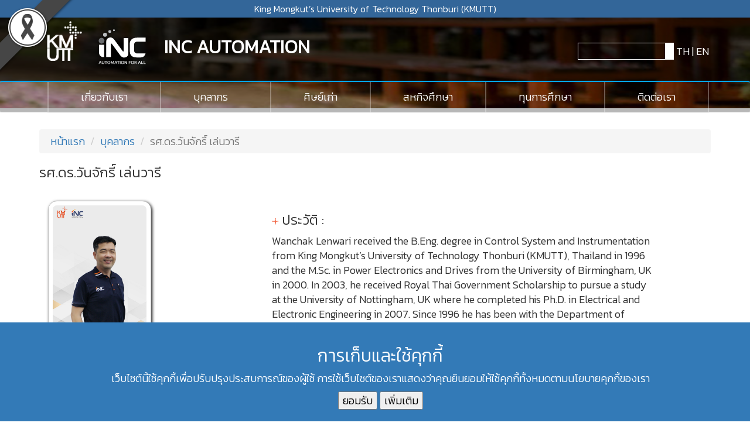

--- FILE ---
content_type: text/html; charset=UTF-8
request_url: https://inc.kmutt.ac.th/home/page/th/wanchak_lenwari
body_size: 9345
content:
<!DOCTYPE HTML>
<html lang="en">
  <head>
	<meta charset="UTF-8">
	<meta http-equiv="X-UA-Compatible" content="IE=edge">
	<meta name="viewport" content="width=device-width, initial-scale=1">
    <meta name="keywords" content="INC AUTOMATION | Department of Control System and Instrumentation Engineering วิดวะบางมด">
	<meta name="description" content="INC AUTOMATION | Department of Control System and Instrumentation Engineering วิดวะบางมด">
    <!-- The above 3 meta tags *must* come first in the head; any other head content must come *after* these tags -->
    <title>INC AUTOMATION | Department of Control System and Instrumentation Engineering INC AUTOMATION | Department of Control System and Instrumentation Engineering วิดวะบางมด</title>

    <!-- Bootstrap -->
	<link href="https://inc.kmutt.ac.th/home/css/app.css" rel="stylesheet">
    <link href="https://inc.kmutt.ac.th/home/css/style-new.css" rel="stylesheet">
    <link href="https://inc.kmutt.ac.th/home/css/style-en.css" rel="stylesheet">
    	
    <script src="https://inc.kmutt.ac.th/home/js/script.js"></script>
    <script src="https://inc.kmutt.ac.th/home/js/jquery.blink.js"></script>
    
	<script src="https://inc.kmutt.ac.th/home/js/lightbox.js"></script>
	<link href="https://inc.kmutt.ac.th/home/css/lightbox.css" rel="stylesheet" />
	<link rel="icon" type="image/x-icon" href="https://inc.kmutt.ac.th/home/images//favicon.ico">

	<!--[if IE ]>
	<link href="https://inc.kmutt.ac.th/home/css/styleie.css" rel="stylesheet">
	<![endif]-->
  </head>
  <body  onkeypress="control(event)">
<style>
.widget-wrapper.show {
    bottom: 0;
    opacity: 1;
    transition-property: opacity, width, height, bottom;
    transition-timing-function: ease;
    transition-duration: .3s;
    z-index: 1000;
}

	.position-relative {
	position:fixed;
    right:0;
    bottom:0;
    margin:0;
	z-index: 100;
	}	
.landing {
    width: 50px;
    height: 50px;
    min-width: 50px;
    min-height: 50px;
    border-radius: 100%;
    overflow: hidden;
    margin-right: 20px;
    margin-bottom: 20px;
    -webkit-backface-visibility: hidden;
    transition: all .3s;
    /*background: #fff 0 0 no-repeat padding-box;*/
    box-shadow: 0 0 6px rgba(0, 0, 0, .16078);
    display: flex;
    align-items: center;
}
	
.black-ribbon {  position: fixed;  z-index: 9999;  width: 70px;}@media only all and (min-width: 768px) {  .black-ribbon {    width: auto;  }}.stick-left { left: 0; }.stick-right { right: 0; }.stick-top { top: 0; }.stick-bottom { bottom: 0; }	
</style>
<!-- ถวายความอาลัยบนเว็บ-->
<!-- Top Left --><img src="https://inc.kmutt.ac.th/home//images/black_ribbons/black_ribbon_top_left.png" class="black-ribbon stick-top stick-left"/>
<!-- Top Right -<img src="/images/black_ribbon_top_right.png" class="black-ribbon stick-top stick-right"/>
<-- Bottom Left <img src="/images/black_ribbon_bottom_left.png" class="black-ribbon stick-bottom stick-left"/>
<-- Bottom Right <img src="/images/black_ribbon_bottom_right.png" class="black-ribbon stick-bottom stick-right"/>
<!-- ถวายความอาลัยบนเว็บ-->
	  
<!-- Messenger ปลั๊กอินแชท Code -->
<div style="width: 270px;height: 125px;position: fixed;right: 12px;bottom: -55px;  overflow: hidden;z-index: 98;">
<iframe src="https://inc.kmutt.ac.th/home//js/iframe-chat.html" style="border: 0px; display: block; width: 100%; height: 100%;" scrolling="no"></iframe>	
</div>
<!-- Messenger ปลั๊กอินแชท Code -->	
	  
		  
    <!-- Header -->
    <header id="top">
      <div class="header-container">
        <!-- Link to KMUTT -->
        <a href="http://www.kmutt.ac.th" class="link-top">King Mongkut’s University of Technology Thonburi (KMUTT)</a>
        <!-- Header top -->
        <div class="header-top">
          <div class="container">
            <div class="col-md-12">
              <div class="row">
                <div class="col-sm-6">
                  <div class="row logo has-logo-secondary">
                    <a href="https://inc.kmutt.ac.th/home/">
                      <img src="https://inc.kmutt.ac.th/home/images/logo.png" style="margin: auto;padding: 10px;width: 80px;margin-top: -20px;">
                      <img class="logo-secondary" src="https://inc.kmutt.ac.th/home/images/INC_Mono_DarkMode_SVG.svg" style="width: 110px;margin: auto;padding: 10px;">
                      <div class="brand-text" style="margin: auto;padding: 0px;font-size: xx-large;">INC AUTOMATION<!--ภาควิชาวิศวกรรมระบบควบคุมและเครื่องมือวัด--> <!--<small>Department of Control System and Instrumentation Engineering</small>--></div>
                    </a>
                  </div>
                </div>
                <div class="col-sm-6 panel-right">
                    <div class="search">
                      <input type="text" name="search" id="search">
                      <button onClick="searchKey();"><i class="fa fa-search"></i></button>
<script>

	
function control(event) {

    var x = event.which || event.keyCode;
	var searchfind = $('#search').val();

	
	//$('#show2').html(x);
	
	var res = String.fromCharCode(x);
	
	if((x=='13')&&(searchfind!='')){
		searchKey();
		}
	
}


function searchKey(){
	var searchfind = $('#search').val();
	if(searchfind==''){searchfind='not found';}
	//window.location = 'https://inc.kmutt.ac.th/home/page/th/search/'+searchfind+'/1';
	post("https://inc.kmutt.ac.th/home/page/th/search/encode/1", {searchkey: searchfind});
}

function post(path, params, method) {
    method = method || "post"; // Set method to post by default if not specified.

    // The rest of this code assumes you are not using a library.
    // It can be made less wordy if you use one.
    var form = document.createElement("form");
    form.setAttribute("method", method);
    form.setAttribute("action", path);

    for(var key in params) {
        if(params.hasOwnProperty(key)) {
            var hiddenField = document.createElement("input");
            hiddenField.setAttribute("type", "hidden");
            hiddenField.setAttribute("name", key);
            hiddenField.setAttribute("value", params[key]);

            form.appendChild(hiddenField);
         }
    }

    document.body.appendChild(form);
    form.submit();
}

</script>
                      
                      <a href="https://inc.kmutt.ac.th/home/page/th/wanchak_lenwari"> TH</a> | <a href="https://inc.kmutt.ac.th/home/page/en/wanchak_lenwari"> EN</a> <!--<a href=""> A</a> <a href=""> A<sup>+</sup></a>-->
                    </div>
                </div>
              </div>
            </div>
          </div>
        </div>
        <!-- Navigation bar -->
        <nav class="navbar navbar-default" style="border-top: 2px solid #03A9F4;background-color: rgba(0, 0, 0, 0.1);">
          <div class="container">
            
	       <div class="navbar-header">

            <!-- Collapsed Hamburger -->
            <button type="button" class="navbar-toggle collapsed" data-toggle="collapse" data-target="#app-navbar-collapse">
                <span class="sr-only">Toggle Navigation</span>
                <span class="icon-bar"></span>
                <span class="icon-bar"></span>
                <span class="icon-bar"></span>
            </button>

            <!-- Branding Image -->
            
        </div>

        <div class="collapse navbar-collapse" id="app-navbar-collapse">
          <div class="nav-collapse">
            <div class="nav-container" id="nav-container" role="tablist" aria-multiselectable="true">
            
            
              <div class="panel nav-item">
                <a class="collapsed nav-item-link" href="https://inc.kmutt.ac.th/home/page/th/about"> เกี่ยวกับเรา </a>
						<div style="visibility: hidden;" class="fix-menu-bar-div1">
                        <ul class="fix-menu-bar">
				    		<li><a href="https://inc.kmutt.ac.th/home/page/th/about" class="footer-link-item">เกี่ยวกับเรา</a></li>
				    		<li><a href="https://inc.kmutt.ac.th/home/page/th/teaching_innovation" class="footer-link-item">การเรียนการสอน</a></li>						
						    <li><a href="https://inc.kmutt.ac.th/home/page/th/curriculums" class="footer-link-item">หลักสูตร</a></li>
						    <li><a href="https://inc.kmutt.ac.th/home/page/th/video" class="footer-link-item">วีดีโอแนะนำภาควิชาฯ</a></li>
<!--					    	<li><a href="https://inc.kmutt.ac.th/home/page/th/contact" class="footer-link-item">ติดต่อเรา</a></li>-->
				    		<li><a href="https://inc.kmutt.ac.th/home/page/th/faq" class="footer-link-item">ถาม-ตอบ</a></li>
						    <li><a href="https://inc.kmutt.ac.th/home/page/th/lab" class="footer-link-item">ห้องปฎิบัติการ</a></li>
							
				  </ul>
				  </div>
                <div id="menu-about" class="sub-menu-container collapse" role="tabpanel" aria-labelledby="heading-menu-about">
                  <div class="sub-menu-content container">
                    <div class="row row-md">

                    
                      <div class="col-md-3 col-md">
                        <ul class="sub-menu">
				    		<li><a href="https://inc.kmutt.ac.th/home/page/th/about" class="footer-link-item">เกี่ยวกับเรา</a></li>						
				    		<li><a href="https://inc.kmutt.ac.th/home/page/th/teaching_innovation" class="footer-link-item">การเรียนการสอน</a></li>
						    <li><a href="https://inc.kmutt.ac.th/home/page/th/curriculums" class="footer-link-item">หลักสูตร</a></li>
						    <li><a href="https://inc.kmutt.ac.th/home/page/th/video" class="footer-link-item">วีดีโอแนะนำภาควิชาฯ</a></li>
<!--					    	<li><a href="https://inc.kmutt.ac.th/home/page/th/contact" class="footer-link-item">ติดต่อเรา</a></li>		-->			    	
                        </ul>
                      </div>

                      <div class="col-md-3 col-md">
                        <ul class="sub-menu">
				    		<li><a href="https://inc.kmutt.ac.th/home/page/th/faq" class="footer-link-item">ถาม-ตอบ</a></li>
						    <li><a href="https://inc.kmutt.ac.th/home/page/th/lab" class="footer-link-item">ห้องปฎิบัติการ</a></li>
                        </ul>
                      </div>

                    </div>
                  </div>
                </div>
              </div>

              

              <div class="panel nav-item">
                <a class="collapsed nav-item-link" href="https://inc.kmutt.ac.th/home/page/th/people"> บุคลากร </a>
						<div style="visibility: hidden;" class="fix-menu-bar-div2">
                        <ul class="fix-menu-bar">
							
				    		<li><a href="https://inc.kmutt.ac.th/home/page/th/people" class="footer-link-item">สายวิชาการ</a></li>
						    <li><a href="https://inc.kmutt.ac.th/home/page/th/people2" class="footer-link-item">สายสนับสนุนวิชาการ</a></li>
						    <li><a href="https://inc.kmutt.ac.th/home/page/th/people3" class="footer-link-item">สายเจ้าหน้าที่</a></li>
                        </ul>	
				  </div>
				  
                <div id="menu-about" class="sub-menu-container collapse" role="tabpanel" aria-labelledby="heading-menu-about">
                  <div class="sub-menu-content container">
                    <div class="row row-md">

                    
                      <div class="col-md-3 col-md">
                        <ul class="sub-menu">
				    		<li><a href="https://inc.kmutt.ac.th/home/page/th/people" class="footer-link-item">สายวิชาการ</a></li>
						    <li><a href="https://inc.kmutt.ac.th/home/page/th/people2" class="footer-link-item">สายสนับสนุนวิชาการ</a></li>
						    <li><a href="https://inc.kmutt.ac.th/home/page/th/people3" class="footer-link-item">สายเจ้าหน้าที่</a></li>
                        </ul>
                      </div>


                    </div>
                  </div>
                </div>
              </div>

              <div class="panel nav-item">
                <a class="collapsed nav-item-link" href="https://inc.kmutt.ac.th/alumni"> ศิษย์เก่า </a>
              </div>

<!--              <div class="panel nav-item">
                <a class="collapsed nav-item-link" href="https://inc.kmutt.ac.th/home/page/th/project/all/1"> โครงงานนักศึกษา </a>
              </div>-->
             
<!--              <div class="panel nav-item">
                <a class="collapsed nav-item-link" href="https://inc.kmutt.ac.th/home/page/th/download"> ดาวน์โหลดเอกสาร </a>
              </div>-->
              
              <div class="panel nav-item">
                <a class="collapsed nav-item-link" href="https://inc.kmutt.ac.th/home/page/th/cooperative_education"> สหกิจศึกษา </a>
              </div>

              <div class="panel nav-item">
                <a class="collapsed nav-item-link" href="#"> ทุนการศึกษา </a>
				  
						<div style="visibility: hidden;" class="fix-menu-bar-div2">
                        <ul class="fix-menu-bar">
				  
				    		<li><a href="https://inc.kmutt.ac.th/home/upload/INC-Semesterly-Scholarships2023.pdf" class="footer-link-item">ทุนของภาควิชาฯ</a></li>
				    		<li><a href="https://inc.kmutt.ac.th/home/page/content/488" class="footer-link-item">ทุนชมรมศิษย์เก่าฯ</a></li>							
						    <li><a href="https://www.kmutt.ac.th/sfa/list-scholarships" class="footer-link-item">ทุนของมหาวิทยาลัยฯ</a></li>
                        </ul>
				  </div>
				  
                <div id="menu-about" class="sub-menu-container collapse" role="tabpanel" aria-labelledby="heading-menu-about">
                  <div class="sub-menu-content container">
                    <div class="row row-md">

                    
                      <div class="col-md-3 col-md">
                        <ul class="sub-menu">
				    		<li><a href="https://inc.kmutt.ac.th/home/page/th/scholarship" class="footer-link-item">ทุนของภาควิชาฯ</a></li>
				    		<li><a href="https://inc.kmutt.ac.th/home/page/content/488" class="footer-link-item">ทุนชมรมศิษย์เก่าฯ</a></li>								
						    <li><a href="https://www.kmutt.ac.th/sfa/list-scholarships" class="footer-link-item">ทุนของมหาวิทยาลัยฯ</a></li>
                        </ul>
                      </div>


                    </div>
                  </div>
                </div>
              </div> 				
				
              <div class="panel nav-item">
                <a class="collapsed nav-item-link" href="https://inc.kmutt.ac.th/home/page/th/contact"> ติดต่อเรา </a>
              </div>
             
            </div>
          </div>
            <!-- Left Side Of Navbar -->
            

            <!-- Right Side Of Navbar -->
            
        </div>    
</div>               
        </nav>
              </div>

      <!-- Slide on header -->
      <div id="header-slide">
        <div class="slide-image-container">
        	      <img src="https://inc.kmutt.ac.th/home/images/banner/content.png" style="height: 185px;">
                
        </div>
      </div>
    </header>

    <!-- Content -->
    <div class="container">
      <div class="content">
        <!-- Scoop highlight -->
       
        
        <div class="section-bottom">
          <div class="row">

                                    
<script>
	document.title = "รศ.ดร.วันจักรี์ เล่นวารี";
</script>




<!--


<style>
.img2 {
    border: 1px solid #C0C0C0;
    padding: 7px 7px 7px 7px;
    background-color: #fff;
    box-shadow: 2px 2px 5px #282828;
    -webkit-border-radius: 15px;
    -moz-border-radius: 15px;
    border-radius: 15px;	
}
</style>
<div class="container-fluid">
  <div class="row">
    <div class="col-sm-4">.col-sm-4</div>
    <div class="col-sm-6" style="text-align: left;">.col-sm-4</div>
    <div class="col-sm-2"></div>
  </div>
</div>

style="width: 50%"



-->
<ol class="breadcrumb">
  <li><a href="https://inc.kmutt.ac.th/home/page/th"> หน้าแรก</a></li>
  <li><a href="https://inc.kmutt.ac.th/home/page/th/people">บุคลากร</a></li>
  <li class="active">รศ.ดร.วันจักรี์ เล่นวารี</li>
</ol>
<h3>รศ.ดร.วันจักรี์ เล่นวารี</h3><br>
<style>
.img2 {
    border: 1px solid #C0C0C0;
    padding: 7px 7px 7px 7px;
    background-color: #fff;
    box-shadow: 2px 2px 5px #282828;
    -webkit-border-radius: 15px;
    -moz-border-radius: 15px;
    border-radius: 15px;	
}
</style>
<div class="container-fluid">
  <div class="row">
    <div class="col-sm-4">
		<img src="https://inc.kmutt.ac.th/home/upload/Wanchak_Lenwari.png" alt="image" class="img2" style="width: 50%">
</div>
    <div class="col-sm-6" style="text-align: left;">
    <h3><img src="https://inc.kmutt.ac.th/home/images/icon_dotplus.png"> ประวัติ :</h3>
    <p>
    Wanchak Lenwari received the B.Eng. degree in Control System and Instrumentation from King Mongkut’s University of Technology Thonburi (KMUTT), Thailand in 1996 and the M.Sc. in Power Electronics and Drives from the University of Birmingham, UK in 2000. In 2003, he received Royal Thai Government Scholarship to pursue a study at the University of Nottingham, UK where he completed his Ph.D. in Electrical and Electronic Engineering in 2007. Since 1996 he has been with the Department of Control System and Instrumentation Engineering at King Mongkut’s University of Technology Thonburi as a Lecturer, Assistant Professor (2010) and currently as Associate Professor (2016). His research interests include control in power electronics and drives and theirs applications, control of shunt active filters, power quality, smart instrumentation, industrial automation and renewable energy.
    </p>
    <h3><img src="https://inc.kmutt.ac.th/home/images/icon_dotplus.png"> การศึกษา :</h3>
    <p>
    Ph.D.(Electrical and Electronic Engineering), University of Nottingham, UK <br>
	M.Sc.(Power Electronics and Drives), University of Birmingham, UK <br>
	B.Eng.(Control System and Instrumentation), King Mongkut’s University of Technology Thonburi, THAILAND<br>
    </p>
    <h3><img src="https://inc.kmutt.ac.th/home/images/icon_dotplus.png"> ความสนใจ :</h3>
    <p>
    Control in power electronics and drives and their applications <br>
Power electronics and drives<br>
Smart Instrumentation <br>
Industrial Automation <br>
Power quality <br>
Renewable energy<br>



    </p>
    <br>
	<a href="https://inc.kmutt.ac.th/~wanchak"><button class="btn btn-primary">Personal Website</button></a>    
        <a href="https://inc.kmutt.ac.th/home/upload/WL_CV_August24.pdf?v2"><button class="btn btn-primary">CV</button></a>
</div>
    <div class="col-sm-2"></div>
  </div>
</div>
<!-- Section bottom -->

<!-- Left -->
<!--            <div class="col-md-6 col-half section-bottom-left">
              <h2 class="mar-top-0">นักเรียนแลกเปลี่ยน</h2>
              <div class="img-container">
                <a class="img-link" href=""><img class="img-responsive" src="https://inc.kmutt.ac.th/home/images/scoop/scoop_image3.png"></a>
              </div>
            </div>-->

<!-- Right -->
<!--            <div class="col-md-6 col-half">
              <div class="row col-half-container">
                <div class="col-sm-6 col-half">
                  <a class="label-bg-title" href="">
                    <span>หา</span> หอพัก มจธ.
                  </a>
                </div>
                <div class="col-sm-6 col-half">
                  <a class="label-bg-title" href="">
                    <span>นิตยสาร</span> Science News <i class="fa fa-facebook fa-2x pull-right"></i>
                  </a>
                </div>
              </div>

              <!-- Interesting list --><!--
              <div class="interesting-list-container">
                <div class="label-title">
                  <h3 class="mar-0">หัวข้อน่าสนใจ</h3>
                  <p>หากคุณต้องการหาข้อมูลเหล่านี้</p>
                </div>-->

<!-- list interesting link -->
<!--                <ul class="interesting-list">
                  <li><a href="">Science learning space</a></li>
                  <li><a href="">ทุนการศึกษา</a></li>
                  <li><a href="">การจัดการความรู้ (KM)</a></li>
                  <li><a href="">งานประกันคุณภาพ</a></li>
                </ul>
              </div>-->

</div>
</div>
</div>
</div>

<a href="#top" class="go-to-top"><img src="https://inc.kmutt.ac.th/home/images/icon_arrowtop.png"> <span>TOP</span></a>
</div>

<!-- Footer -->
<footer>
  <div class="follow-up">
    <div class="container">
      <div class="h1 mar-0">FOLLOW UP</div>
      <div class="row">
        <div class="col-sm-6">ติดตามเราได้ที่</div>
        <div class="follow-icon" style="margin-top:-20px; margin-right:20px"> 
          <!--<a href="" class="fa fa-twitter"></a>--> 
        <a href="https://www.facebook.com/inckmutt" target="_blank"> 
			<img src="https://inc.kmutt.ac.th/home/images/facebook.png" alt="youtube" style=" width: 40px;"> 
		</a> 
		<a href="https://www.youtube.com/results?search_query=inc+kmutt" target="_blank"> 
			<img src="https://inc.kmutt.ac.th/home/images/youtube.png" alt="youtube" style="width: 40px;"> 
		</a> 
		</div>
      </div>
    </div>
  </div>
  <div class="container">
    <div class="footer">
      <div class="row footer-container">
        <div class="col-md-3"></div>
        <div class="col-md-6">
          <h3>Quick link</h3>
          <ul class="column-content-2 list-item-link">
            <li><a href="https://inc.kmutt.ac.th/home/page/th/teaching_innovation" class="footer-link-item">การเรียนการสอน</a></li>
            <li><a href="https://inc.kmutt.ac.th/home/page/th/curriculums" class="footer-link-item">หลักสูตร</a></li>
            <li><a href="https://inc.kmutt.ac.th/home/page/th/scholarship" class="footer-link-item">ทุนการศึกษา</a></li>
            <li><a href="https://inc.kmutt.ac.th/home/page/th/video" class="footer-link-item">วีดีโอแนะนำภาควิชาฯ</a></li>
            <li><a href="https://inc.kmutt.ac.th/home/page/th/faq" class="footer-link-item">ถาม-ตอบ</a></li>
            <li><a href="https://inc.kmutt.ac.th/home/page/th/contact" class="footer-link-item">ติดต่อภาควิชาฯ</a></li>
            <li><a href="https://inc.kmutt.ac.th/home/page/th/where_our_alumni_work" class="footer-link-item">ศิษย์เก่าจบแล้วทำอะไร</a></li>
            <li><a href="https://inc.kmutt.ac.th/home/page/th/lab" class="footer-link-item">ห้องปฎิบัติการ</a></li>
			<li><a href="https://www.kmutt.ac.th/virtual/bangmod" class="footer-link-item" target="new">ภาพจำลองเสมือนจริง (มจธ)</a></li>
			<li><a href="https://inc.kmutt.ac.th/home/page/th/job" class="footer-link-item" target="new">ร่วมงานกับเรา</a></li>
          </ul>
        </div>
        <!--            <div class="col-md-3">
              <h3>Quick link</h3>
              <ul class="column-content-2 list-item-link">
                <li><a href="" class="footer-link-item">vision</a></li>
                <li><a href="" class="footer-link-item">history</a></li>
                <li><a href="" class="footer-link-item">people</a></li>
                <li><a href="" class="footer-link-item">หน่วยงานในสังกัด</a></li>
                <li><a href="" class="footer-link-item">บริการ online</a></li>
              </ul>
--> 
      </div>
      <div class="copy-right"> <span class="phone-number"><i class="fa fa-phone"></i> (+66) 02-470- 9096,92 Fax 02- 4709100</span> &copy; 2017 Department of Control System and Instrumentation Engineering, Faculty of Engineering, KMUTT </div>
    </div>
  </div>
</footer>
<script>
      $('#header-slide').slick({
        dots: false,
        infinite: true,
        slidesToShow: 1,
        slidesToScroll: 1,
        /*autoplay: false,*/
		autoplay: true,
        autoplaySpeed: 5000,
        adaptiveHeight: true,
        arrows: false,
      });

      $('#news-slide').slick({
        dots: false,
        infinite: true,
        slidesToShow: 4,
        slidesToScroll: 4,
        autoplay: true,
        autoplaySpeed: 5000,
        adaptiveHeight: true,
        arrows: false,
        responsive: [
          {
            breakpoint: 1024,
            settings: {
              slidesToShow: 3,
              slidesToScroll: 3,
              infinite: true,
              dots: true
            }
          },
          {
            breakpoint: 600,
            settings: {
              slidesToShow: 2,
              slidesToScroll: 2
            }
          },
          {
            breakpoint: 480,
            settings: {
              slidesToShow: 1,
              slidesToScroll: 1
            }
          }
          // You can unslick at a given breakpoint now by adding:
          // settings: "unslick"
          // instead of a settings object
        ]
      });
    </script>
<style>
.black-ribbon {
  position: fixed;
  z-index: 9999;
  width: 70px;
}
@media only all and (min-width: 768px) {
  .black-ribbon {
    width: auto;
  }
}

.stick-left { left: 0; }
.stick-right { right: 0; }
.stick-top { top: 0; }
.stick-bottom { bottom: 0; }
</style>

<!--<img src="https://inc.kmutt.ac.th/home/upload/black_ribbon_top_right.png" class="black-ribbon stick-top stick-right"/>--> 
<!--<img src="https://inc.kmutt.ac.th/home/upload/black_ribbon_bottom_left.png" class="black-ribbon stick-left stick-bottom"/>
-->

<style>
/*
img {
-webkit-filter: grayscale(80%); 
filter: grayscale(80%);
}

div {
-webkit-filter: grayscale(40%); 
filter: grayscale(40%);
}


html {
-webkit-filter: grayscale(80%);
filter: grayscale(80%);
}
*/
</style>

<!--Cookie POPUP top area-->
<div style="background-color: #337ab7;color: rgb(255, 255, 255);
  display: none;
  font-size: .9375rem;
  left: 0;
  bottom: 0;
  padding: 20px 5%;
  position: fixed;
  text-align: center;
  width: 100%;
  z-index: 1003" id="cookie">
  <div class="content-asset">
    <div class="privacy_policy_message_box container">
      <div class="privacy-cnt">
                <h2>การเก็บและใช้คุกกี้</h2>
        <p style="color: #ffffff;font-weight: 500;">เว็บไซต์นี้ใช้คุกกี้เพื่อปรับปรุงประสบการณ์ของผู้ใช้ การใช้เว็บไซต์ของเราแสดงว่าคุณยินยอมให้ใช้คุกกี้ทั้งหมดตามนโยบายคุกกี้ของเรา</p>
      </div>
      <div class="action-wrapper">
        <button onClick="setCookie();"  style="color: black;"> ยอมรับ </button>
        <a href="https://www.kmutt.ac.th/cookie-policy/" target="_blank">
        <button  style="color: black;"> เพิ่มเติม </button>
        </a>
              </div>
    </div>
  </div>
</div>
<script>//document.getElementById('cookie').style.display = 'block';</script> 
<!--Cookie POPUP top area--> 
<script type="text/javascript" src="https://inc.kmutt.ac.th/home/js/setCookie.js"></script>
</body></html>

--- FILE ---
content_type: text/html
request_url: https://inc.kmutt.ac.th/home//js/iframe-chat.html
body_size: 1514
content:
<!doctype html>
<html>
<head>
<meta charset="UTF-8">
<title>Chat</title>
<script src="https://inc.kmutt.ac.th/home/js/jquery3.7.1.min.js"></script>
<script src="https://inc.kmutt.ac.th/home/js/popper.min.js" integrity="sha384-I7E8VVD/ismYTF4hNIPjVp/Zjvgyol6VFvRkX/vR+Vc4jQkC+hVqc2pM8ODewa9r" crossorigin="anonymous"></script>
	
	
<link href="https://inc.kmutt.ac.th/home/css/bootstrap5.3.3.min.css" rel="stylesheet">	
<script src="https://inc.kmutt.ac.th/home/js/bootstrap5.3.3.min.js" integrity="sha384-0pUGZvbkm6XF6gxjEnlmuGrJXVbNuzT9qBBavbLwCsOGabYfZo0T0to5eqruptLy" crossorigin="anonymous"></script>	
</head>

<body style="background-color: transparent;">
<style>	
@import url(https://fonts.googleapis.com/css?family=Kanit:300,550);@charset "UTF-8";
html {
  font-family: Kanit;
  }
	
.tooltip-inner {
            background-color: white !important;
            color: black ;
			width: 250px;
			height: 40px;
			font-size: 15px;
			border-radius: 30px;
	font-family: Kanit;
	filter: drop-shadow(0 1px 2px #a3a3a3);
    -webkit-filter: drop-shadow(0 1px 2px #a3a3a3);
	text-align: center;
	vertical-align: middle;
line-height: 30px;
	margin-top: -10px;
        }
 
        .bs-tooltip-bottom .arrow::before, 
        .bs-tooltip-auto[x-placement^="bottom"] .arrow::before {
            border-bottom-color: white !important;
			text-align: center;
        }	
</style>	
	
<!-- Messenger ปลั๊กอินแชท Code -->
<div style="margin: 0;
    position: fixed;
    right: 0px;
    bottom: 0px;
    width: 90px;
    height: 120px;
    overflow: hidden;
    z-index: 188;">
	<a href="https://lin.ee/VKIlR4i" target="_blank" >
  <div id="icon-line" name="icon-line" class="landing" style="margin: 3px 20px 3px 0px; float: right;display: none;"><img src="https://inc.kmutt.ac.th/home/images/line50x50.png" width="40" height="40" class="cursor-pointer mx-auto d-block" alt="Chat Line"  data-toggle="tooltip" data-placement="top" title="แชทกับเราผ่าน Line"> </div>
  </a> 
<!--	<a href="https://m.me/971991656231829" target="_blank" >
  <div id="icon-facebook" name="icon-facebook" class="landing" style="margin: 3px 20px 3px 0px; float: right;display: none;"><img src="https://inc.kmutt.ac.th/home/images/fb50x50.png" width="40" height="40" class="cursor-pointer mx-auto d-block" alt="Chat Messenger" data-toggle="tooltip" data-placement="top" title="แชทกับเราผ่าน Messenger"> </div>
  </a> -->	
</div>	  

    <!-- Your ปลั๊กอินแชท code -->
    <script>
		/*
		setTimeout(function() {
			$("#icon-facebook").fadeIn();
		}, 2000);
		*/
		setTimeout(function() {
			$("#icon-line").fadeIn();
			$('[data-toggle="tooltip"]').tooltip();
		}, 2500);		
    </script>
<!-- Messenger ปลั๊กอินแชท Code -->	
</body>
</html>


--- FILE ---
content_type: text/css
request_url: https://inc.kmutt.ac.th/home/css/style-en.css
body_size: 262
content:
@media (min-width: 768px){
  .brand-text {
	   width: 600px;
  }
  .search{
       display: table; 
		display: none;
	}
	.panel-right .search input{
		width: 20px
	}
}

@media (min-width: 992px) {
  .nav-collapse .nav-item a.nav-item-link {
    padding: 15px 40px;
  }
  .col-sm-6{
	   width: 60%;
  }
  .brand-text {
	   width: 600px;
  }
	.panel-right .search input{
		width: 120px
	}
}

@media (min-width: 1200px) {
  .nav-collapse .nav-item a.nav-item-link {
    padding: 15px 55px;
  }
	.panel-right .search input{
		width: 150px
	}
}

--- FILE ---
content_type: image/svg+xml
request_url: https://inc.kmutt.ac.th/home/images/INC_Mono_DarkMode_SVG.svg
body_size: 3168
content:
<?xml version="1.0" encoding="UTF-8" standalone="no"?>
<!DOCTYPE svg PUBLIC "-//W3C//DTD SVG 1.1//EN" "http://www.w3.org/Graphics/SVG/1.1/DTD/svg11.dtd">
<svg width="100%" height="100%" viewBox="0 0 3508 2481" version="1.1" xmlns="http://www.w3.org/2000/svg" xmlns:xlink="http://www.w3.org/1999/xlink" xml:space="preserve" xmlns:serif="http://www.serif.com/" style="fill-rule:evenodd;clip-rule:evenodd;stroke-linejoin:round;stroke-miterlimit:2;">
    <g id="Layer2">
        <path id="_-" serif:id=" " d="M195.047,1622.17L195.047,1101.37L534.462,1101.37L534.462,1910.4L449.887,1910.4C350.844,1910.4 195.047,1801.34 195.047,1622.17ZM1045.17,1035.6C1016.42,1006.84 987.658,1023.42 987.658,1045.07L987.658,1910.4L676.41,1910.4L676.41,876.588C676.41,689.839 836.094,618.794 957.887,618.794C1079.68,618.794 1142.14,677.397 1239.13,798.336C1239.91,799.307 1775.16,1525.41 1775.16,1525.41C1803.92,1554.17 1832.67,1537.59 1832.67,1515.94L1832.67,650.611L2143.92,650.611L2143.92,1684.42C2143.92,1871.17 1984.24,1942.22 1862.44,1942.22C1740.65,1942.22 1678.19,1883.61 1581.2,1762.67C1581.03,1762.45 1580.86,1762.22 1580.7,1761.99L1045.17,1035.6ZM2726.99,629.88C3110.19,629.88 3294.45,629.939 3294.45,629.939L3294.45,895.304L2761.61,895.304C2544.57,895.304 2529.02,1021.93 2529.02,1127.89L2529.02,1457.75C2529.02,1636.66 2650.9,1669.72 2740.99,1669.72L3289.17,1669.72C3289.17,1669.72 3236.61,1933.5 2973.05,1933.5L2691.83,1933.5C2350.04,1933.5 2243.57,1733.45 2243.57,1523.3L2243.57,1021.11C2243.57,858.538 2343.8,629.88 2726.99,629.88Z" style="fill:white;"/>
        <g transform="matrix(1.21517,0,0,1.21517,-103.758,-212.54)">
            <circle cx="383.951" cy="858.489" r="157.745" style="fill:rgb(108,110,112);"/>
        </g>
        <g transform="matrix(0.82716,0,0,0.82716,277.35,-271.272)">
            <circle cx="383.951" cy="858.489" r="157.745" style="fill:rgb(187,189,192);"/>
        </g>
        <g transform="matrix(0.604938,0,0,0.604938,675.38,-290.823)">
            <circle cx="383.951" cy="858.489" r="157.745" style="fill:rgb(187,189,192);"/>
        </g>
        <g transform="matrix(0.396825,0,0,0.396825,1035.72,-197.571)">
            <circle cx="383.951" cy="858.489" r="157.745" style="fill:rgb(187,189,192);"/>
        </g>
        <g transform="matrix(6.05,0,0,6.05,-1916.58,-11690.1)">
            <path d="M365.477,2290.5L377.127,2322.5L377.127,2322.9L369.577,2322.9L366.977,2315.15L354.977,2315.15L352.427,2322.9L344.977,2322.9L344.977,2322.5L356.627,2290.5L365.477,2290.5ZM356.877,2309.45L365.077,2309.45L360.927,2297.1L356.877,2309.45ZM393.427,2323.6C390.161,2323.6 387.477,2323 385.377,2321.8C383.277,2320.56 381.744,2318.91 380.777,2316.85C379.844,2314.75 379.377,2312.36 379.377,2309.7L379.377,2290.5L386.477,2290.5L386.477,2308.85C386.477,2311.65 387.027,2313.83 388.127,2315.4C389.227,2316.93 391.144,2317.7 393.877,2317.7C396.477,2317.7 398.311,2316.93 399.377,2315.4C400.444,2313.83 400.977,2311.81 400.977,2309.35L400.977,2290.5L408.077,2290.5L408.077,2309.55C408.077,2312.85 407.444,2315.55 406.177,2317.65C404.911,2319.71 403.177,2321.23 400.977,2322.2C398.811,2323.13 396.294,2323.6 393.427,2323.6ZM439.127,2290.5L439.127,2296.55L429.027,2296.55L429.027,2322.9L421.927,2322.9L421.927,2296.55L411.577,2296.55L411.577,2290.5L439.127,2290.5ZM456.627,2323.6C453.161,2323.6 450.211,2322.88 447.777,2321.45C445.377,2320.01 443.561,2318.03 442.327,2315.5C441.094,2312.93 440.477,2309.96 440.477,2306.6C440.477,2302.86 441.227,2299.75 442.727,2297.25C444.227,2294.71 446.211,2292.85 448.677,2291.65C451.177,2290.41 453.944,2289.8 456.977,2289.8C460.444,2289.8 463.377,2290.51 465.777,2291.95C468.211,2293.38 470.027,2295.38 471.227,2297.95C472.461,2300.48 473.077,2303.43 473.077,2306.8C473.077,2310.53 472.327,2313.66 470.827,2316.2C469.361,2318.7 467.377,2320.56 464.877,2321.8C462.411,2323 459.661,2323.6 456.627,2323.6ZM456.627,2317.8C458.594,2317.8 460.261,2317.36 461.627,2316.5C463.027,2315.6 464.061,2314.33 464.727,2312.7C465.427,2311.03 465.777,2309.08 465.777,2306.85C465.777,2303.31 465.027,2300.56 463.527,2298.6C462.027,2296.6 459.844,2295.6 456.977,2295.6C453.977,2295.6 451.694,2296.58 450.127,2298.55C448.561,2300.48 447.777,2303.15 447.777,2306.55C447.777,2310.08 448.527,2312.85 450.027,2314.85C451.527,2316.81 453.727,2317.8 456.627,2317.8ZM513.527,2290.5L513.527,2322.9L506.527,2322.9L506.527,2302.75C506.094,2303.98 505.361,2305.6 504.327,2307.6L498.727,2318.9L493.277,2318.9L487.577,2307.6C486.544,2305.56 485.811,2303.95 485.377,2302.75L485.377,2322.9L478.477,2322.9L478.477,2290.5L485.777,2290.5L493.177,2304.7C493.744,2305.8 494.277,2306.93 494.777,2308.1C495.277,2309.23 495.677,2310.23 495.977,2311.1C496.444,2309.56 497.377,2307.43 498.777,2304.7L506.227,2290.5L513.527,2290.5ZM538.177,2290.5L549.827,2322.5L549.827,2322.9L542.277,2322.9L539.677,2315.15L527.677,2315.15L525.127,2322.9L517.677,2322.9L517.677,2322.5L529.327,2290.5L538.177,2290.5ZM529.577,2309.45L537.777,2309.45L533.627,2297.1L529.577,2309.45ZM574.127,2290.5L574.127,2296.55L564.027,2296.55L564.027,2322.9L556.927,2322.9L556.927,2296.55L546.577,2296.55L546.577,2290.5L574.127,2290.5ZM578.327,2322.9L578.327,2290.5L585.427,2290.5L585.427,2322.9L578.327,2322.9ZM607.027,2323.6C603.561,2323.6 600.611,2322.88 598.177,2321.45C595.777,2320.01 593.961,2318.03 592.727,2315.5C591.494,2312.93 590.877,2309.96 590.877,2306.6C590.877,2302.86 591.627,2299.75 593.127,2297.25C594.627,2294.71 596.611,2292.85 599.077,2291.65C601.577,2290.41 604.344,2289.8 607.377,2289.8C610.844,2289.8 613.777,2290.51 616.177,2291.95C618.611,2293.38 620.427,2295.38 621.627,2297.95C622.861,2300.48 623.477,2303.43 623.477,2306.8C623.477,2310.53 622.727,2313.66 621.227,2316.2C619.761,2318.7 617.777,2320.56 615.277,2321.8C612.811,2323 610.061,2323.6 607.027,2323.6ZM607.027,2317.8C608.994,2317.8 610.661,2317.36 612.027,2316.5C613.427,2315.6 614.461,2314.33 615.127,2312.7C615.827,2311.03 616.177,2309.08 616.177,2306.85C616.177,2303.31 615.427,2300.56 613.927,2298.6C612.427,2296.6 610.244,2295.6 607.377,2295.6C604.377,2295.6 602.094,2296.58 600.527,2298.55C598.961,2300.48 598.177,2303.15 598.177,2306.55C598.177,2310.08 598.927,2312.85 600.427,2314.85C601.927,2316.81 604.127,2317.8 607.027,2317.8ZM657.627,2290.5L657.627,2322.9L649.927,2322.9L639.777,2307.8C638.911,2306.46 638.177,2305.31 637.577,2304.35C636.977,2303.35 636.394,2302.23 635.827,2301L635.827,2322.9L628.877,2322.9L628.877,2290.5L636.527,2290.5L647.577,2307.1C647.711,2307.3 648.011,2307.76 648.477,2308.5C648.944,2309.2 649.361,2309.86 649.727,2310.5C650.127,2311.13 650.461,2311.75 650.727,2312.35L650.727,2290.5L657.627,2290.5ZM697.627,2296.25L683.077,2296.25L683.077,2304.35L695.627,2304.35L694.827,2310.05L683.077,2310.05L683.077,2322.9L675.977,2322.9L675.977,2290.5L697.627,2290.5L697.627,2296.25ZM716.927,2323.6C713.461,2323.6 710.511,2322.88 708.077,2321.45C705.677,2320.01 703.861,2318.03 702.627,2315.5C701.394,2312.93 700.777,2309.96 700.777,2306.6C700.777,2302.86 701.527,2299.75 703.027,2297.25C704.527,2294.71 706.511,2292.85 708.977,2291.65C711.477,2290.41 714.244,2289.8 717.277,2289.8C720.744,2289.8 723.677,2290.51 726.077,2291.95C728.511,2293.38 730.327,2295.38 731.527,2297.95C732.761,2300.48 733.377,2303.43 733.377,2306.8C733.377,2310.53 732.627,2313.66 731.127,2316.2C729.661,2318.7 727.677,2320.56 725.177,2321.8C722.711,2323 719.961,2323.6 716.927,2323.6ZM716.927,2317.8C718.894,2317.8 720.561,2317.36 721.927,2316.5C723.327,2315.6 724.361,2314.33 725.027,2312.7C725.727,2311.03 726.077,2309.08 726.077,2306.85C726.077,2303.31 725.327,2300.56 723.827,2298.6C722.327,2296.6 720.144,2295.6 717.277,2295.6C714.277,2295.6 711.994,2296.58 710.427,2298.55C708.861,2300.48 708.077,2303.15 708.077,2306.55C708.077,2310.08 708.827,2312.85 710.327,2314.85C711.827,2316.81 714.027,2317.8 716.927,2317.8ZM764.477,2322.5L764.477,2322.9L756.627,2322.9L748.577,2311.1L745.877,2311.1L745.877,2322.9L738.777,2322.9L738.777,2290.5L749.627,2290.5C752.494,2290.5 754.877,2290.95 756.777,2291.85C758.711,2292.71 760.144,2293.91 761.077,2295.45C762.011,2296.95 762.477,2298.66 762.477,2300.6C762.477,2302.86 761.911,2304.83 760.777,2306.5C759.644,2308.13 757.977,2309.35 755.777,2310.15L764.477,2322.5ZM745.877,2305.75L748.927,2305.75C750.927,2305.75 752.461,2305.36 753.527,2304.6C754.627,2303.83 755.177,2302.56 755.177,2300.8C755.177,2299.26 754.694,2298.11 753.727,2297.35C752.761,2296.58 751.411,2296.2 749.677,2296.2L745.877,2296.2L745.877,2305.75ZM797.627,2290.5L809.277,2322.5L809.277,2322.9L801.727,2322.9L799.127,2315.15L787.127,2315.15L784.577,2322.9L777.127,2322.9L777.127,2322.5L788.777,2290.5L797.627,2290.5ZM789.027,2309.45L797.227,2309.45L793.077,2297.1L789.027,2309.45ZM820.577,2316.8L835.277,2316.8L835.277,2322.9L813.477,2322.9L813.477,2290.5L820.577,2290.5L820.577,2316.8ZM846.627,2316.8L861.327,2316.8L861.327,2322.9L839.527,2322.9L839.527,2290.5L846.627,2290.5L846.627,2316.8Z" style="fill:rgb(209,211,212);"/>
        </g>
    </g>
</svg>


--- FILE ---
content_type: application/javascript
request_url: https://inc.kmutt.ac.th/home/js/jquery.blink.js
body_size: 395
content:
(function($) {
    $.fn.blink = function(options) {
        var defaults = { delay: 500 };
        var options = $.extend(defaults, options);
        return $(this).each(function(idx, itm) {
            var handle = setInterval(function() {
                if ($(itm).css("visibility") === "visible") {
                    $(itm).css('visibility', 'hidden');
                } else {
                    $(itm).css('visibility', 'visible');
                }
            }, options.delay);

            $(itm).data('handle', handle);
        });
    }
    $.fn.unblink = function() {
        return $(this).each(function(idx, itm) {
            var handle = $(itm).data('handle');
            if (handle) {
                clearInterval(handle);
                $(itm).data('handle', null);
                $(itm).css('visibility', 'inherit');
            }
        });
    }
}(jQuery))

--- FILE ---
content_type: application/javascript
request_url: https://inc.kmutt.ac.th/home/js/setCookie.js
body_size: 641
content:
function setCookie() {
  var cookieName = 'inc_cookie_policy';
  var cookieValue = 1;
  var d = new Date();
  var path = 'path=/';
  d.setMonth(d.getMonth() + 1);
  document.cookie = cookieName + '=' + cookieValue + ';expires=' + d.toGMTString() + ';' + path;
  $('#cookie').fadeOut(1000);
}

function getCookie(cname) {
  let name = cname + "=";
  let ca = document.cookie.split(';');
  for (let i = 0; i < ca.length; i++) {
    let c = ca[i];
    while (c.charAt(0) == ' ') {
      c = c.substring(1);
    }
    if (c.indexOf(name) == 0) {
      return c.substring(name.length, c.length);
    }
  }
  return "";
}

setTimeout(function () {
  let username = getCookie("inc_cookie_policy");
  if (username != "") {
    //console.log('hide');
    //$('#cookie').hide();
	document.getElementById('cookie').style.display = 'none';
  } else {
    
	  setTimeout(function(){ 
		 console.log('show');
		 //document.getElementById('cookie').style.display = 'block';
	  $('#cookie').fadeIn(1000);
	  }, 3000);
    
  }
}, 1);


--- FILE ---
content_type: application/javascript
request_url: https://inc.kmutt.ac.th/home/js/script.js
body_size: 72567
content:
if(function(t,e){"use strict";"object"==typeof module&&"object"==typeof module.exports?module.exports=t.document?e(t,!0):function(t){if(!t.document)throw new Error("jQuery requires a window with a document");return e(t)}:e(t)}("undefined"!=typeof window?window:this,function(t,e){"use strict";function i(t,e){e=e||it;var i=e.createElement("script");i.text=t,e.head.appendChild(i).parentNode.removeChild(i)}function n(t){var e=!!t&&"length"in t&&t.length,i=ht.type(t);return"function"!==i&&!ht.isWindow(t)&&("array"===i||0===e||"number"==typeof e&&e>0&&e-1 in t)}function o(t,e){return t.nodeName&&t.nodeName.toLowerCase()===e.toLowerCase()}function s(t,e,i){return ht.isFunction(e)?ht.grep(t,function(t,n){return!!e.call(t,n,t)!==i}):e.nodeType?ht.grep(t,function(t){return t===e!==i}):"string"!=typeof e?ht.grep(t,function(t){return at.call(e,t)>-1!==i}):Tt.test(e)?ht.filter(e,t,i):(e=ht.filter(e,t),ht.grep(t,function(t){return at.call(e,t)>-1!==i&&1===t.nodeType}))}function r(t,e){for(;(t=t[e])&&1!==t.nodeType;);return t}function a(t){var e={};return ht.each(t.match($t)||[],function(t,i){e[i]=!0}),e}function l(t){return t}function c(t){throw t}function d(t,e,i,n){var o;try{t&&ht.isFunction(o=t.promise)?o.call(t).done(e).fail(i):t&&ht.isFunction(o=t.then)?o.call(t,e,i):e.apply(void 0,[t].slice(n))}catch(t){i.apply(void 0,[t])}}function u(){it.removeEventListener("DOMContentLoaded",u),t.removeEventListener("load",u),ht.ready()}function p(){this.expando=ht.expando+p.uid++}function f(t){return"true"===t||"false"!==t&&("null"===t?null:t===+t+""?+t:It.test(t)?JSON.parse(t):t)}function h(t,e,i){var n;if(void 0===i&&1===t.nodeType)if(n="data-"+e.replace(Lt,"-$&").toLowerCase(),"string"==typeof(i=t.getAttribute(n))){try{i=f(i)}catch(t){}jt.set(t,e,i)}else i=void 0;return i}function g(t,e,i,n){var o,s=1,r=20,a=n?function(){return n.cur()}:function(){return ht.css(t,e,"")},l=a(),c=i&&i[3]||(ht.cssNumber[e]?"":"px"),d=(ht.cssNumber[e]||"px"!==c&&+l)&&Ht.exec(ht.css(t,e));if(d&&d[3]!==c){c=c||d[3],i=i||[],d=+l||1;do{s=s||".5",d/=s,ht.style(t,e,d+c)}while(s!==(s=a()/l)&&1!==s&&--r)}return i&&(d=+d||+l||0,o=i[1]?d+(i[1]+1)*i[2]:+i[2],n&&(n.unit=c,n.start=d,n.end=o)),o}function v(t){var e,i=t.ownerDocument,n=t.nodeName,o=Ft[n];return o?o:(e=i.body.appendChild(i.createElement(n)),o=ht.css(e,"display"),e.parentNode.removeChild(e),"none"===o&&(o="block"),Ft[n]=o,o)}function m(t,e){for(var i,n,o=[],s=0,r=t.length;s<r;s++)n=t[s],n.style&&(i=n.style.display,e?("none"===i&&(o[s]=Ot.get(n,"display")||null,o[s]||(n.style.display="")),""===n.style.display&&Rt(n)&&(o[s]=v(n))):"none"!==i&&(o[s]="none",Ot.set(n,"display",i)));for(s=0;s<r;s++)null!=o[s]&&(t[s].style.display=o[s]);return t}function y(t,e){var i;return i=void 0!==t.getElementsByTagName?t.getElementsByTagName(e||"*"):void 0!==t.querySelectorAll?t.querySelectorAll(e||"*"):[],void 0===e||e&&o(t,e)?ht.merge([t],i):i}function b(t,e){for(var i=0,n=t.length;i<n;i++)Ot.set(t[i],"globalEval",!e||Ot.get(e[i],"globalEval"))}function w(t,e,i,n,o){for(var s,r,a,l,c,d,u=e.createDocumentFragment(),p=[],f=0,h=t.length;f<h;f++)if((s=t[f])||0===s)if("object"===ht.type(s))ht.merge(p,s.nodeType?[s]:s);else if(_t.test(s)){for(r=r||u.appendChild(e.createElement("div")),a=(zt.exec(s)||["",""])[1].toLowerCase(),l=Bt[a]||Bt._default,r.innerHTML=l[1]+ht.htmlPrefilter(s)+l[2],d=l[0];d--;)r=r.lastChild;ht.merge(p,r.childNodes),r=u.firstChild,r.textContent=""}else p.push(e.createTextNode(s));for(u.textContent="",f=0;s=p[f++];)if(n&&ht.inArray(s,n)>-1)o&&o.push(s);else if(c=ht.contains(s.ownerDocument,s),r=y(u.appendChild(s),"script"),c&&b(r),i)for(d=0;s=r[d++];)Ut.test(s.type||"")&&i.push(s);return u}function T(){return!0}function x(){return!1}function k(){try{return it.activeElement}catch(t){}}function C(t,e,i,n,o,s){var r,a;if("object"==typeof e){"string"!=typeof i&&(n=n||i,i=void 0);for(a in e)C(t,a,i,n,e[a],s);return t}if(null==n&&null==o?(o=i,n=i=void 0):null==o&&("string"==typeof i?(o=n,n=void 0):(o=n,n=i,i=void 0)),o===!1)o=x;else if(!o)return t;return 1===s&&(r=o,o=function(t){return ht().off(t),r.apply(this,arguments)},o.guid=r.guid||(r.guid=ht.guid++)),t.each(function(){ht.event.add(this,e,o,n,i)})}function S(t,e){return o(t,"table")&&o(11!==e.nodeType?e:e.firstChild,"tr")?ht(">tbody",t)[0]||t:t}function $(t){return t.type=(null!==t.getAttribute("type"))+"/"+t.type,t}function E(t){var e=Kt.exec(t.type);return e?t.type=e[1]:t.removeAttribute("type"),t}function A(t,e){var i,n,o,s,r,a,l,c;if(1===e.nodeType){if(Ot.hasData(t)&&(s=Ot.access(t),r=Ot.set(e,s),c=s.events)){delete r.handle,r.events={};for(o in c)for(i=0,n=c[o].length;i<n;i++)ht.event.add(e,o,c[o][i])}jt.hasData(t)&&(a=jt.access(t),l=ht.extend({},a),jt.set(e,l))}}function D(t,e){var i=e.nodeName.toLowerCase();"input"===i&&Wt.test(t.type)?e.checked=t.checked:"input"!==i&&"textarea"!==i||(e.defaultValue=t.defaultValue)}function N(t,e,n,o){e=st.apply([],e);var s,r,a,l,c,d,u=0,p=t.length,f=p-1,h=e[0],g=ht.isFunction(h);if(g||p>1&&"string"==typeof h&&!ft.checkClone&&Jt.test(h))return t.each(function(i){var s=t.eq(i);g&&(e[0]=h.call(this,i,s.html())),N(s,e,n,o)});if(p&&(s=w(e,t[0].ownerDocument,!1,t,o),r=s.firstChild,1===s.childNodes.length&&(s=r),r||o)){for(a=ht.map(y(s,"script"),$),l=a.length;u<p;u++)c=s,u!==f&&(c=ht.clone(c,!0,!0),l&&ht.merge(a,y(c,"script"))),n.call(t[u],c,u);if(l)for(d=a[a.length-1].ownerDocument,ht.map(a,E),u=0;u<l;u++)c=a[u],Ut.test(c.type||"")&&!Ot.access(c,"globalEval")&&ht.contains(d,c)&&(c.src?ht._evalUrl&&ht._evalUrl(c.src):i(c.textContent.replace(Zt,""),d))}return t}function O(t,e,i){for(var n,o=e?ht.filter(e,t):t,s=0;null!=(n=o[s]);s++)i||1!==n.nodeType||ht.cleanData(y(n)),n.parentNode&&(i&&ht.contains(n.ownerDocument,n)&&b(y(n,"script")),n.parentNode.removeChild(n));return t}function j(t,e,i){var n,o,s,r,a=t.style;return i=i||ie(t),i&&(r=i.getPropertyValue(e)||i[e],""!==r||ht.contains(t.ownerDocument,t)||(r=ht.style(t,e)),!ft.pixelMarginRight()&&ee.test(r)&&te.test(e)&&(n=a.width,o=a.minWidth,s=a.maxWidth,a.minWidth=a.maxWidth=a.width=r,r=i.width,a.width=n,a.minWidth=o,a.maxWidth=s)),void 0!==r?r+"":r}function I(t,e){return{get:function(){return t()?void delete this.get:(this.get=e).apply(this,arguments)}}}function L(t){if(t in le)return t;for(var e=t[0].toUpperCase()+t.slice(1),i=ae.length;i--;)if((t=ae[i]+e)in le)return t}function P(t){var e=ht.cssProps[t];return e||(e=ht.cssProps[t]=L(t)||t),e}function H(t,e,i){var n=Ht.exec(e);return n?Math.max(0,n[2]-(i||0))+(n[3]||"px"):e}function q(t,e,i,n,o){var s,r=0;for(s=i===(n?"border":"content")?4:"width"===e?1:0;s<4;s+=2)"margin"===i&&(r+=ht.css(t,i+qt[s],!0,o)),n?("content"===i&&(r-=ht.css(t,"padding"+qt[s],!0,o)),"margin"!==i&&(r-=ht.css(t,"border"+qt[s]+"Width",!0,o))):(r+=ht.css(t,"padding"+qt[s],!0,o),"padding"!==i&&(r+=ht.css(t,"border"+qt[s]+"Width",!0,o)));return r}function R(t,e,i){var n,o=ie(t),s=j(t,e,o),r="border-box"===ht.css(t,"boxSizing",!1,o);return ee.test(s)?s:(n=r&&(ft.boxSizingReliable()||s===t.style[e]),"auto"===s&&(s=t["offset"+e[0].toUpperCase()+e.slice(1)]),(s=parseFloat(s)||0)+q(t,e,i||(r?"border":"content"),n,o)+"px")}function M(t,e,i,n,o){return new M.prototype.init(t,e,i,n,o)}function F(){de&&(it.hidden===!1&&t.requestAnimationFrame?t.requestAnimationFrame(F):t.setTimeout(F,ht.fx.interval),ht.fx.tick())}function W(){return t.setTimeout(function(){ce=void 0}),ce=ht.now()}function z(t,e){var i,n=0,o={height:t};for(e=e?1:0;n<4;n+=2-e)i=qt[n],o["margin"+i]=o["padding"+i]=t;return e&&(o.opacity=o.width=t),o}function U(t,e,i){for(var n,o=(X.tweeners[e]||[]).concat(X.tweeners["*"]),s=0,r=o.length;s<r;s++)if(n=o[s].call(i,e,t))return n}function B(t,e,i){var n,o,s,r,a,l,c,d,u="width"in e||"height"in e,p=this,f={},h=t.style,g=t.nodeType&&Rt(t),v=Ot.get(t,"fxshow");i.queue||(r=ht._queueHooks(t,"fx"),null==r.unqueued&&(r.unqueued=0,a=r.empty.fire,r.empty.fire=function(){r.unqueued||a()}),r.unqueued++,p.always(function(){p.always(function(){r.unqueued--,ht.queue(t,"fx").length||r.empty.fire()})}));for(n in e)if(o=e[n],ue.test(o)){if(delete e[n],s=s||"toggle"===o,o===(g?"hide":"show")){if("show"!==o||!v||void 0===v[n])continue;g=!0}f[n]=v&&v[n]||ht.style(t,n)}if((l=!ht.isEmptyObject(e))||!ht.isEmptyObject(f)){u&&1===t.nodeType&&(i.overflow=[h.overflow,h.overflowX,h.overflowY],c=v&&v.display,null==c&&(c=Ot.get(t,"display")),d=ht.css(t,"display"),"none"===d&&(c?d=c:(m([t],!0),c=t.style.display||c,d=ht.css(t,"display"),m([t]))),("inline"===d||"inline-block"===d&&null!=c)&&"none"===ht.css(t,"float")&&(l||(p.done(function(){h.display=c}),null==c&&(d=h.display,c="none"===d?"":d)),h.display="inline-block")),i.overflow&&(h.overflow="hidden",p.always(function(){h.overflow=i.overflow[0],h.overflowX=i.overflow[1],h.overflowY=i.overflow[2]})),l=!1;for(n in f)l||(v?"hidden"in v&&(g=v.hidden):v=Ot.access(t,"fxshow",{display:c}),s&&(v.hidden=!g),g&&m([t],!0),p.done(function(){g||m([t]),Ot.remove(t,"fxshow");for(n in f)ht.style(t,n,f[n])})),l=U(g?v[n]:0,n,p),n in v||(v[n]=l.start,g&&(l.end=l.start,l.start=0))}}function _(t,e){var i,n,o,s,r;for(i in t)if(n=ht.camelCase(i),o=e[n],s=t[i],Array.isArray(s)&&(o=s[1],s=t[i]=s[0]),i!==n&&(t[n]=s,delete t[i]),(r=ht.cssHooks[n])&&"expand"in r){s=r.expand(s),delete t[n];for(i in s)i in t||(t[i]=s[i],e[i]=o)}else e[n]=o}function X(t,e,i){var n,o,s=0,r=X.prefilters.length,a=ht.Deferred().always(function(){delete l.elem}),l=function(){if(o)return!1;for(var e=ce||W(),i=Math.max(0,c.startTime+c.duration-e),n=i/c.duration||0,s=1-n,r=0,l=c.tweens.length;r<l;r++)c.tweens[r].run(s);return a.notifyWith(t,[c,s,i]),s<1&&l?i:(l||a.notifyWith(t,[c,1,0]),a.resolveWith(t,[c]),!1)},c=a.promise({elem:t,props:ht.extend({},e),opts:ht.extend(!0,{specialEasing:{},easing:ht.easing._default},i),originalProperties:e,originalOptions:i,startTime:ce||W(),duration:i.duration,tweens:[],createTween:function(e,i){var n=ht.Tween(t,c.opts,e,i,c.opts.specialEasing[e]||c.opts.easing);return c.tweens.push(n),n},stop:function(e){var i=0,n=e?c.tweens.length:0;if(o)return this;for(o=!0;i<n;i++)c.tweens[i].run(1);return e?(a.notifyWith(t,[c,1,0]),a.resolveWith(t,[c,e])):a.rejectWith(t,[c,e]),this}}),d=c.props;for(_(d,c.opts.specialEasing);s<r;s++)if(n=X.prefilters[s].call(c,t,d,c.opts))return ht.isFunction(n.stop)&&(ht._queueHooks(c.elem,c.opts.queue).stop=ht.proxy(n.stop,n)),n;return ht.map(d,U,c),ht.isFunction(c.opts.start)&&c.opts.start.call(t,c),c.progress(c.opts.progress).done(c.opts.done,c.opts.complete).fail(c.opts.fail).always(c.opts.always),ht.fx.timer(ht.extend(l,{elem:t,anim:c,queue:c.opts.queue})),c}function V(t){return(t.match($t)||[]).join(" ")}function Q(t){return t.getAttribute&&t.getAttribute("class")||""}function Y(t,e,i,n){var o;if(Array.isArray(e))ht.each(e,function(e,o){i||Te.test(t)?n(t,o):Y(t+"["+("object"==typeof o&&null!=o?e:"")+"]",o,i,n)});else if(i||"object"!==ht.type(e))n(t,e);else for(o in e)Y(t+"["+o+"]",e[o],i,n)}function G(t){return function(e,i){"string"!=typeof e&&(i=e,e="*");var n,o=0,s=e.toLowerCase().match($t)||[];if(ht.isFunction(i))for(;n=s[o++];)"+"===n[0]?(n=n.slice(1)||"*",(t[n]=t[n]||[]).unshift(i)):(t[n]=t[n]||[]).push(i)}}function J(t,e,i,n){function o(a){var l;return s[a]=!0,ht.each(t[a]||[],function(t,a){var c=a(e,i,n);return"string"!=typeof c||r||s[c]?r?!(l=c):void 0:(e.dataTypes.unshift(c),o(c),!1)}),l}var s={},r=t===Ae;return o(e.dataTypes[0])||!s["*"]&&o("*")}function K(t,e){var i,n,o=ht.ajaxSettings.flatOptions||{};for(i in e)void 0!==e[i]&&((o[i]?t:n||(n={}))[i]=e[i]);return n&&ht.extend(!0,t,n),t}function Z(t,e,i){for(var n,o,s,r,a=t.contents,l=t.dataTypes;"*"===l[0];)l.shift(),void 0===n&&(n=t.mimeType||e.getResponseHeader("Content-Type"));if(n)for(o in a)if(a[o]&&a[o].test(n)){l.unshift(o);break}if(l[0]in i)s=l[0];else{for(o in i){if(!l[0]||t.converters[o+" "+l[0]]){s=o;break}r||(r=o)}s=s||r}if(s)return s!==l[0]&&l.unshift(s),i[s]}function tt(t,e,i,n){var o,s,r,a,l,c={},d=t.dataTypes.slice();if(d[1])for(r in t.converters)c[r.toLowerCase()]=t.converters[r];for(s=d.shift();s;)if(t.responseFields[s]&&(i[t.responseFields[s]]=e),!l&&n&&t.dataFilter&&(e=t.dataFilter(e,t.dataType)),l=s,s=d.shift())if("*"===s)s=l;else if("*"!==l&&l!==s){if(!(r=c[l+" "+s]||c["* "+s]))for(o in c)if(a=o.split(" "),a[1]===s&&(r=c[l+" "+a[0]]||c["* "+a[0]])){r===!0?r=c[o]:c[o]!==!0&&(s=a[0],d.unshift(a[1]));break}if(r!==!0)if(r&&t.throws)e=r(e);else try{e=r(e)}catch(t){return{state:"parsererror",error:r?t:"No conversion from "+l+" to "+s}}}return{state:"success",data:e}}var et=[],it=t.document,nt=Object.getPrototypeOf,ot=et.slice,st=et.concat,rt=et.push,at=et.indexOf,lt={},ct=lt.toString,dt=lt.hasOwnProperty,ut=dt.toString,pt=ut.call(Object),ft={},ht=function(t,e){return new ht.fn.init(t,e)},gt=function(t,e){return e.toUpperCase()};ht.fn=ht.prototype={jquery:"3.2.1",constructor:ht,length:0,toArray:function(){return ot.call(this)},get:function(t){return null==t?ot.call(this):t<0?this[t+this.length]:this[t]},pushStack:function(t){var e=ht.merge(this.constructor(),t);return e.prevObject=this,e},each:function(t){return ht.each(this,t)},map:function(t){return this.pushStack(ht.map(this,function(e,i){return t.call(e,i,e)}))},slice:function(){return this.pushStack(ot.apply(this,arguments))},first:function(){return this.eq(0)},last:function(){return this.eq(-1)},eq:function(t){var e=this.length,i=+t+(t<0?e:0);return this.pushStack(i>=0&&i<e?[this[i]]:[])},end:function(){return this.prevObject||this.constructor()},push:rt,sort:et.sort,splice:et.splice},ht.extend=ht.fn.extend=function(){var t,e,i,n,o,s,r=arguments[0]||{},a=1,l=arguments.length,c=!1;for("boolean"==typeof r&&(c=r,r=arguments[a]||{},a++),"object"==typeof r||ht.isFunction(r)||(r={}),a===l&&(r=this,a--);a<l;a++)if(null!=(t=arguments[a]))for(e in t)i=r[e],n=t[e],r!==n&&(c&&n&&(ht.isPlainObject(n)||(o=Array.isArray(n)))?(o?(o=!1,s=i&&Array.isArray(i)?i:[]):s=i&&ht.isPlainObject(i)?i:{},r[e]=ht.extend(c,s,n)):void 0!==n&&(r[e]=n));return r},ht.extend({expando:"jQuery"+("3.2.1"+Math.random()).replace(/\D/g,""),isReady:!0,error:function(t){throw new Error(t)},noop:function(){},isFunction:function(t){return"function"===ht.type(t)},isWindow:function(t){return null!=t&&t===t.window},isNumeric:function(t){var e=ht.type(t);return("number"===e||"string"===e)&&!isNaN(t-parseFloat(t))},isPlainObject:function(t){var e,i;return!(!t||"[object Object]"!==ct.call(t))&&(!(e=nt(t))||"function"==typeof(i=dt.call(e,"constructor")&&e.constructor)&&ut.call(i)===pt)},isEmptyObject:function(t){var e;for(e in t)return!1;return!0},type:function(t){return null==t?t+"":"object"==typeof t||"function"==typeof t?lt[ct.call(t)]||"object":typeof t},globalEval:function(t){i(t)},camelCase:function(t){return t.replace(/^-ms-/,"ms-").replace(/-([a-z])/g,gt)},each:function(t,e){var i,o=0;if(n(t))for(i=t.length;o<i&&e.call(t[o],o,t[o])!==!1;o++);else for(o in t)if(e.call(t[o],o,t[o])===!1)break;return t},trim:function(t){return null==t?"":(t+"").replace(/^[\s\uFEFF\xA0]+|[\s\uFEFF\xA0]+$/g,"")},makeArray:function(t,e){var i=e||[];return null!=t&&(n(Object(t))?ht.merge(i,"string"==typeof t?[t]:t):rt.call(i,t)),i},inArray:function(t,e,i){return null==e?-1:at.call(e,t,i)},merge:function(t,e){for(var i=+e.length,n=0,o=t.length;n<i;n++)t[o++]=e[n];return t.length=o,t},grep:function(t,e,i){for(var n=[],o=0,s=t.length,r=!i;o<s;o++)!e(t[o],o)!==r&&n.push(t[o]);return n},map:function(t,e,i){var o,s,r=0,a=[];if(n(t))for(o=t.length;r<o;r++)null!=(s=e(t[r],r,i))&&a.push(s);else for(r in t)null!=(s=e(t[r],r,i))&&a.push(s);return st.apply([],a)},guid:1,proxy:function(t,e){var i,n,o;if("string"==typeof e&&(i=t[e],e=t,t=i),ht.isFunction(t))return n=ot.call(arguments,2),o=function(){return t.apply(e||this,n.concat(ot.call(arguments)))},o.guid=t.guid=t.guid||ht.guid++,o},now:Date.now,support:ft}),"function"==typeof Symbol&&(ht.fn[Symbol.iterator]=et[Symbol.iterator]),ht.each("Boolean Number String Function Array Date RegExp Object Error Symbol".split(" "),function(t,e){lt["[object "+e+"]"]=e.toLowerCase()});var vt=function(t){function e(t,e,i,n){var o,s,r,a,l,d,p,f=e&&e.ownerDocument,h=e?e.nodeType:9;if(i=i||[],"string"!=typeof t||!t||1!==h&&9!==h&&11!==h)return i;if(!n&&((e?e.ownerDocument||e:M)!==O&&N(e),e=e||O,I)){if(11!==h&&(l=gt.exec(t)))if(o=l[1]){if(9===h){if(!(r=e.getElementById(o)))return i;if(r.id===o)return i.push(r),i}else if(f&&(r=f.getElementById(o))&&q(e,r)&&r.id===o)return i.push(r),i}else{if(l[2])return G.apply(i,e.getElementsByTagName(t)),i;if((o=l[3])&&w.getElementsByClassName&&e.getElementsByClassName)return G.apply(i,e.getElementsByClassName(o)),i}if(w.qsa&&!B[t+" "]&&(!L||!L.test(t))){if(1!==h)f=e,p=t;else if("object"!==e.nodeName.toLowerCase()){for((a=e.getAttribute("id"))?a=a.replace(bt,wt):e.setAttribute("id",a=R),d=C(t),s=d.length;s--;)d[s]="#"+a+" "+u(d[s]);p=d.join(","),f=vt.test(t)&&c(e.parentNode)||e}if(p)try{return G.apply(i,f.querySelectorAll(p)),i}catch(t){}finally{a===R&&e.removeAttribute("id")}}}return $(t.replace(st,"$1"),e,i,n)}function i(){function t(i,n){return e.push(i+" ")>T.cacheLength&&delete t[e.shift()],t[i+" "]=n}var e=[];return t}function n(t){return t[R]=!0,t}function o(t){var e=O.createElement("fieldset");try{return!!t(e)}catch(t){return!1}finally{e.parentNode&&e.parentNode.removeChild(e),e=null}}function s(t,e){for(var i=t.split("|"),n=i.length;n--;)T.attrHandle[i[n]]=e}function r(t,e){var i=e&&t,n=i&&1===t.nodeType&&1===e.nodeType&&t.sourceIndex-e.sourceIndex;if(n)return n;if(i)for(;i=i.nextSibling;)if(i===e)return-1;return t?1:-1}function a(t){return function(e){return"form"in e?e.parentNode&&e.disabled===!1?"label"in e?"label"in e.parentNode?e.parentNode.disabled===t:e.disabled===t:e.isDisabled===t||e.isDisabled!==!t&&xt(e)===t:e.disabled===t:"label"in e&&e.disabled===t}}function l(t){return n(function(e){return e=+e,n(function(i,n){for(var o,s=t([],i.length,e),r=s.length;r--;)i[o=s[r]]&&(i[o]=!(n[o]=i[o]))})})}function c(t){return t&&void 0!==t.getElementsByTagName&&t}function d(){}function u(t){for(var e=0,i=t.length,n="";e<i;e++)n+=t[e].value;return n}function p(t,e,i){var n=e.dir,o=e.next,s=o||n,r=i&&"parentNode"===s,a=W++;return e.first?function(e,i,o){for(;e=e[n];)if(1===e.nodeType||r)return t(e,i,o);return!1}:function(e,i,l){var c,d,u,p=[F,a];if(l){for(;e=e[n];)if((1===e.nodeType||r)&&t(e,i,l))return!0}else for(;e=e[n];)if(1===e.nodeType||r)if(u=e[R]||(e[R]={}),d=u[e.uniqueID]||(u[e.uniqueID]={}),o&&o===e.nodeName.toLowerCase())e=e[n]||e;else{if((c=d[s])&&c[0]===F&&c[1]===a)return p[2]=c[2];if(d[s]=p,p[2]=t(e,i,l))return!0}return!1}}function f(t){return t.length>1?function(e,i,n){for(var o=t.length;o--;)if(!t[o](e,i,n))return!1;return!0}:t[0]}function h(t,i,n){for(var o=0,s=i.length;o<s;o++)e(t,i[o],n);return n}function g(t,e,i,n,o){for(var s,r=[],a=0,l=t.length,c=null!=e;a<l;a++)(s=t[a])&&(i&&!i(s,n,o)||(r.push(s),c&&e.push(a)));return r}function v(t,e,i,o,s,r){return o&&!o[R]&&(o=v(o)),s&&!s[R]&&(s=v(s,r)),n(function(n,r,a,l){var c,d,u,p=[],f=[],v=r.length,m=n||h(e||"*",a.nodeType?[a]:a,[]),y=!t||!n&&e?m:g(m,p,t,a,l),b=i?s||(n?t:v||o)?[]:r:y;if(i&&i(y,b,a,l),o)for(c=g(b,f),o(c,[],a,l),d=c.length;d--;)(u=c[d])&&(b[f[d]]=!(y[f[d]]=u));if(n){if(s||t){if(s){for(c=[],d=b.length;d--;)(u=b[d])&&c.push(y[d]=u);s(null,b=[],c,l)}for(d=b.length;d--;)(u=b[d])&&(c=s?K(n,u):p[d])>-1&&(n[c]=!(r[c]=u))}}else b=g(b===r?b.splice(v,b.length):b),s?s(null,r,b,l):G.apply(r,b)})}function m(t){for(var e,i,n,o=t.length,s=T.relative[t[0].type],r=s||T.relative[" "],a=s?1:0,l=p(function(t){return t===e},r,!0),c=p(function(t){return K(e,t)>-1},r,!0),d=[function(t,i,n){var o=!s&&(n||i!==E)||((e=i).nodeType?l(t,i,n):c(t,i,n));return e=null,o}];a<o;a++)if(i=T.relative[t[a].type])d=[p(f(d),i)];else{if(i=T.filter[t[a].type].apply(null,t[a].matches),i[R]){for(n=++a;n<o&&!T.relative[t[n].type];n++);return v(a>1&&f(d),a>1&&u(t.slice(0,a-1).concat({value:" "===t[a-2].type?"*":""})).replace(st,"$1"),i,a<n&&m(t.slice(a,n)),n<o&&m(t=t.slice(n)),n<o&&u(t))}d.push(i)}return f(d)}function y(t,i){var o=i.length>0,s=t.length>0,r=function(n,r,a,l,c){var d,u,p,f=0,h="0",v=n&&[],m=[],y=E,b=n||s&&T.find.TAG("*",c),w=F+=null==y?1:Math.random()||.1,x=b.length;for(c&&(E=r===O||r||c);h!==x&&null!=(d=b[h]);h++){if(s&&d){for(u=0,r||d.ownerDocument===O||(N(d),a=!I);p=t[u++];)if(p(d,r||O,a)){l.push(d);break}c&&(F=w)}o&&((d=!p&&d)&&f--,n&&v.push(d))}if(f+=h,o&&h!==f){for(u=0;p=i[u++];)p(v,m,r,a);if(n){if(f>0)for(;h--;)v[h]||m[h]||(m[h]=Q.call(l));m=g(m)}G.apply(l,m),c&&!n&&m.length>0&&f+i.length>1&&e.uniqueSort(l)}return c&&(F=w,E=y),v};return o?n(r):r}var b,w,T,x,k,C,S,$,E,A,D,N,O,j,I,L,P,H,q,R="sizzle"+1*new Date,M=t.document,F=0,W=0,z=i(),U=i(),B=i(),_=function(t,e){return t===e&&(D=!0),0},X={}.hasOwnProperty,V=[],Q=V.pop,Y=V.push,G=V.push,J=V.slice,K=function(t,e){for(var i=0,n=t.length;i<n;i++)if(t[i]===e)return i;return-1},Z="checked|selected|async|autofocus|autoplay|controls|defer|disabled|hidden|ismap|loop|multiple|open|readonly|required|scoped",tt="[\\x20\\t\\r\\n\\f]",et="(?:\\\\.|[\\w-]|[^\0-\\xa0])+",it="\\["+tt+"*("+et+")(?:"+tt+"*([*^$|!~]?=)"+tt+"*(?:'((?:\\\\.|[^\\\\'])*)'|\"((?:\\\\.|[^\\\\\"])*)\"|("+et+"))|)"+tt+"*\\]",nt=":("+et+")(?:\\((('((?:\\\\.|[^\\\\'])*)'|\"((?:\\\\.|[^\\\\\"])*)\")|((?:\\\\.|[^\\\\()[\\]]|"+it+")*)|.*)\\)|)",ot=new RegExp(tt+"+","g"),st=new RegExp("^"+tt+"+|((?:^|[^\\\\])(?:\\\\.)*)"+tt+"+$","g"),rt=new RegExp("^"+tt+"*,"+tt+"*"),at=new RegExp("^"+tt+"*([>+~]|"+tt+")"+tt+"*"),lt=new RegExp("="+tt+"*([^\\]'\"]*?)"+tt+"*\\]","g"),ct=new RegExp(nt),dt=new RegExp("^"+et+"$"),ut={ID:new RegExp("^#("+et+")"),CLASS:new RegExp("^\\.("+et+")"),TAG:new RegExp("^("+et+"|[*])"),ATTR:new RegExp("^"+it),PSEUDO:new RegExp("^"+nt),CHILD:new RegExp("^:(only|first|last|nth|nth-last)-(child|of-type)(?:\\("+tt+"*(even|odd|(([+-]|)(\\d*)n|)"+tt+"*(?:([+-]|)"+tt+"*(\\d+)|))"+tt+"*\\)|)","i"),bool:new RegExp("^(?:"+Z+")$","i"),needsContext:new RegExp("^"+tt+"*[>+~]|:(even|odd|eq|gt|lt|nth|first|last)(?:\\("+tt+"*((?:-\\d)?\\d*)"+tt+"*\\)|)(?=[^-]|$)","i")},pt=/^(?:input|select|textarea|button)$/i,ft=/^h\d$/i,ht=/^[^{]+\{\s*\[native \w/,gt=/^(?:#([\w-]+)|(\w+)|\.([\w-]+))$/,vt=/[+~]/,mt=new RegExp("\\\\([\\da-f]{1,6}"+tt+"?|("+tt+")|.)","ig"),yt=function(t,e,i){var n="0x"+e-65536;return n!==n||i?e:n<0?String.fromCharCode(n+65536):String.fromCharCode(n>>10|55296,1023&n|56320)},bt=/([\0-\x1f\x7f]|^-?\d)|^-$|[^\0-\x1f\x7f-\uFFFF\w-]/g,wt=function(t,e){return e?"\0"===t?"�":t.slice(0,-1)+"\\"+t.charCodeAt(t.length-1).toString(16)+" ":"\\"+t},Tt=function(){N()},xt=p(function(t){return t.disabled===!0&&("form"in t||"label"in t)},{dir:"parentNode",next:"legend"});try{G.apply(V=J.call(M.childNodes),M.childNodes),V[M.childNodes.length].nodeType}catch(t){G={apply:V.length?function(t,e){Y.apply(t,J.call(e))}:function(t,e){for(var i=t.length,n=0;t[i++]=e[n++];);t.length=i-1}}}w=e.support={},k=e.isXML=function(t){var e=t&&(t.ownerDocument||t).documentElement;return!!e&&"HTML"!==e.nodeName},N=e.setDocument=function(t){var e,i,n=t?t.ownerDocument||t:M;return n!==O&&9===n.nodeType&&n.documentElement?(O=n,j=O.documentElement,I=!k(O),M!==O&&(i=O.defaultView)&&i.top!==i&&(i.addEventListener?i.addEventListener("unload",Tt,!1):i.attachEvent&&i.attachEvent("onunload",Tt)),w.attributes=o(function(t){return t.className="i",!t.getAttribute("className")}),w.getElementsByTagName=o(function(t){return t.appendChild(O.createComment("")),!t.getElementsByTagName("*").length}),w.getElementsByClassName=ht.test(O.getElementsByClassName),w.getById=o(function(t){return j.appendChild(t).id=R,!O.getElementsByName||!O.getElementsByName(R).length}),w.getById?(T.filter.ID=function(t){var e=t.replace(mt,yt);return function(t){return t.getAttribute("id")===e}},T.find.ID=function(t,e){if(void 0!==e.getElementById&&I){var i=e.getElementById(t);return i?[i]:[]}}):(T.filter.ID=function(t){var e=t.replace(mt,yt);return function(t){var i=void 0!==t.getAttributeNode&&t.getAttributeNode("id");return i&&i.value===e}},T.find.ID=function(t,e){if(void 0!==e.getElementById&&I){var i,n,o,s=e.getElementById(t);if(s){if((i=s.getAttributeNode("id"))&&i.value===t)return[s];for(o=e.getElementsByName(t),n=0;s=o[n++];)if((i=s.getAttributeNode("id"))&&i.value===t)return[s]}return[]}}),T.find.TAG=w.getElementsByTagName?function(t,e){return void 0!==e.getElementsByTagName?e.getElementsByTagName(t):w.qsa?e.querySelectorAll(t):void 0}:function(t,e){var i,n=[],o=0,s=e.getElementsByTagName(t);if("*"===t){for(;i=s[o++];)1===i.nodeType&&n.push(i);return n}return s},T.find.CLASS=w.getElementsByClassName&&function(t,e){if(void 0!==e.getElementsByClassName&&I)return e.getElementsByClassName(t)},P=[],L=[],(w.qsa=ht.test(O.querySelectorAll))&&(o(function(t){j.appendChild(t).innerHTML="<a id='"+R+"'></a><select id='"+R+"-\r\\' msallowcapture=''><option selected=''></option></select>",t.querySelectorAll("[msallowcapture^='']").length&&L.push("[*^$]="+tt+"*(?:''|\"\")"),t.querySelectorAll("[selected]").length||L.push("\\["+tt+"*(?:value|"+Z+")"),t.querySelectorAll("[id~="+R+"-]").length||L.push("~="),t.querySelectorAll(":checked").length||L.push(":checked"),t.querySelectorAll("a#"+R+"+*").length||L.push(".#.+[+~]")}),o(function(t){t.innerHTML="<a href='' disabled='disabled'></a><select disabled='disabled'><option/></select>";var e=O.createElement("input");e.setAttribute("type","hidden"),t.appendChild(e).setAttribute("name","D"),t.querySelectorAll("[name=d]").length&&L.push("name"+tt+"*[*^$|!~]?="),2!==t.querySelectorAll(":enabled").length&&L.push(":enabled",":disabled"),j.appendChild(t).disabled=!0,2!==t.querySelectorAll(":disabled").length&&L.push(":enabled",":disabled"),t.querySelectorAll("*,:x"),L.push(",.*:")})),(w.matchesSelector=ht.test(H=j.matches||j.webkitMatchesSelector||j.mozMatchesSelector||j.oMatchesSelector||j.msMatchesSelector))&&o(function(t){w.disconnectedMatch=H.call(t,"*"),H.call(t,"[s!='']:x"),P.push("!=",nt)}),L=L.length&&new RegExp(L.join("|")),P=P.length&&new RegExp(P.join("|")),e=ht.test(j.compareDocumentPosition),q=e||ht.test(j.contains)?function(t,e){var i=9===t.nodeType?t.documentElement:t,n=e&&e.parentNode;return t===n||!(!n||1!==n.nodeType||!(i.contains?i.contains(n):t.compareDocumentPosition&&16&t.compareDocumentPosition(n)))}:function(t,e){if(e)for(;e=e.parentNode;)if(e===t)return!0;return!1},_=e?function(t,e){if(t===e)return D=!0,0;var i=!t.compareDocumentPosition-!e.compareDocumentPosition;return i?i:(i=(t.ownerDocument||t)===(e.ownerDocument||e)?t.compareDocumentPosition(e):1,1&i||!w.sortDetached&&e.compareDocumentPosition(t)===i?t===O||t.ownerDocument===M&&q(M,t)?-1:e===O||e.ownerDocument===M&&q(M,e)?1:A?K(A,t)-K(A,e):0:4&i?-1:1)}:function(t,e){if(t===e)return D=!0,0;var i,n=0,o=t.parentNode,s=e.parentNode,a=[t],l=[e];if(!o||!s)return t===O?-1:e===O?1:o?-1:s?1:A?K(A,t)-K(A,e):0;if(o===s)return r(t,e);for(i=t;i=i.parentNode;)a.unshift(i);for(i=e;i=i.parentNode;)l.unshift(i);for(;a[n]===l[n];)n++;return n?r(a[n],l[n]):a[n]===M?-1:l[n]===M?1:0},O):O},e.matches=function(t,i){return e(t,null,null,i)},e.matchesSelector=function(t,i){if((t.ownerDocument||t)!==O&&N(t),i=i.replace(lt,"='$1']"),w.matchesSelector&&I&&!B[i+" "]&&(!P||!P.test(i))&&(!L||!L.test(i)))try{var n=H.call(t,i);if(n||w.disconnectedMatch||t.document&&11!==t.document.nodeType)return n}catch(t){}return e(i,O,null,[t]).length>0},e.contains=function(t,e){return(t.ownerDocument||t)!==O&&N(t),q(t,e)},e.attr=function(t,e){(t.ownerDocument||t)!==O&&N(t);var i=T.attrHandle[e.toLowerCase()],n=i&&X.call(T.attrHandle,e.toLowerCase())?i(t,e,!I):void 0;return void 0!==n?n:w.attributes||!I?t.getAttribute(e):(n=t.getAttributeNode(e))&&n.specified?n.value:null},e.escape=function(t){return(t+"").replace(bt,wt)},e.error=function(t){throw new Error("Syntax error, unrecognized expression: "+t)},e.uniqueSort=function(t){var e,i=[],n=0,o=0;if(D=!w.detectDuplicates,A=!w.sortStable&&t.slice(0),t.sort(_),D){for(;e=t[o++];)e===t[o]&&(n=i.push(o));for(;n--;)t.splice(i[n],1)}return A=null,t},x=e.getText=function(t){var e,i="",n=0,o=t.nodeType;if(o){if(1===o||9===o||11===o){if("string"==typeof t.textContent)return t.textContent;for(t=t.firstChild;t;t=t.nextSibling)i+=x(t)}else if(3===o||4===o)return t.nodeValue}else for(;e=t[n++];)i+=x(e);return i},T=e.selectors={cacheLength:50,createPseudo:n,match:ut,attrHandle:{},find:{},relative:{">":{dir:"parentNode",first:!0}," ":{dir:"parentNode"},"+":{dir:"previousSibling",first:!0},"~":{dir:"previousSibling"}},preFilter:{ATTR:function(t){return t[1]=t[1].replace(mt,yt),t[3]=(t[3]||t[4]||t[5]||"").replace(mt,yt),"~="===t[2]&&(t[3]=" "+t[3]+" "),t.slice(0,4)},CHILD:function(t){return t[1]=t[1].toLowerCase(),"nth"===t[1].slice(0,3)?(t[3]||e.error(t[0]),t[4]=+(t[4]?t[5]+(t[6]||1):2*("even"===t[3]||"odd"===t[3])),t[5]=+(t[7]+t[8]||"odd"===t[3])):t[3]&&e.error(t[0]),t},PSEUDO:function(t){var e,i=!t[6]&&t[2];return ut.CHILD.test(t[0])?null:(t[3]?t[2]=t[4]||t[5]||"":i&&ct.test(i)&&(e=C(i,!0))&&(e=i.indexOf(")",i.length-e)-i.length)&&(t[0]=t[0].slice(0,e),t[2]=i.slice(0,e)),t.slice(0,3))}},filter:{TAG:function(t){var e=t.replace(mt,yt).toLowerCase();return"*"===t?function(){return!0}:function(t){return t.nodeName&&t.nodeName.toLowerCase()===e}},CLASS:function(t){var e=z[t+" "];return e||(e=new RegExp("(^|"+tt+")"+t+"("+tt+"|$)"))&&z(t,function(t){return e.test("string"==typeof t.className&&t.className||void 0!==t.getAttribute&&t.getAttribute("class")||"")})},ATTR:function(t,i,n){return function(o){var s=e.attr(o,t);return null==s?"!="===i:!i||(s+="","="===i?s===n:"!="===i?s!==n:"^="===i?n&&0===s.indexOf(n):"*="===i?n&&s.indexOf(n)>-1:"$="===i?n&&s.slice(-n.length)===n:"~="===i?(" "+s.replace(ot," ")+" ").indexOf(n)>-1:"|="===i&&(s===n||s.slice(0,n.length+1)===n+"-"))}},CHILD:function(t,e,i,n,o){var s="nth"!==t.slice(0,3),r="last"!==t.slice(-4),a="of-type"===e;return 1===n&&0===o?function(t){return!!t.parentNode}:function(e,i,l){var c,d,u,p,f,h,g=s!==r?"nextSibling":"previousSibling",v=e.parentNode,m=a&&e.nodeName.toLowerCase(),y=!l&&!a,b=!1;if(v){if(s){for(;g;){for(p=e;p=p[g];)if(a?p.nodeName.toLowerCase()===m:1===p.nodeType)return!1;h=g="only"===t&&!h&&"nextSibling"}return!0}if(h=[r?v.firstChild:v.lastChild],r&&y){for(p=v,u=p[R]||(p[R]={}),d=u[p.uniqueID]||(u[p.uniqueID]={}),c=d[t]||[],f=c[0]===F&&c[1],b=f&&c[2],p=f&&v.childNodes[f];p=++f&&p&&p[g]||(b=f=0)||h.pop();)if(1===p.nodeType&&++b&&p===e){d[t]=[F,f,b];break}}else if(y&&(p=e,u=p[R]||(p[R]={}),d=u[p.uniqueID]||(u[p.uniqueID]={}),c=d[t]||[],f=c[0]===F&&c[1],b=f),b===!1)for(;(p=++f&&p&&p[g]||(b=f=0)||h.pop())&&((a?p.nodeName.toLowerCase()!==m:1!==p.nodeType)||!++b||(y&&(u=p[R]||(p[R]={}),d=u[p.uniqueID]||(u[p.uniqueID]={}),d[t]=[F,b]),p!==e)););return(b-=o)===n||b%n==0&&b/n>=0}}},PSEUDO:function(t,i){var o,s=T.pseudos[t]||T.setFilters[t.toLowerCase()]||e.error("unsupported pseudo: "+t);return s[R]?s(i):s.length>1?(o=[t,t,"",i],T.setFilters.hasOwnProperty(t.toLowerCase())?n(function(t,e){for(var n,o=s(t,i),r=o.length;r--;)n=K(t,o[r]),t[n]=!(e[n]=o[r])}):function(t){return s(t,0,o)}):s}},pseudos:{not:n(function(t){var e=[],i=[],o=S(t.replace(st,"$1"));return o[R]?n(function(t,e,i,n){for(var s,r=o(t,null,n,[]),a=t.length;a--;)(s=r[a])&&(t[a]=!(e[a]=s))}):function(t,n,s){return e[0]=t,o(e,null,s,i),e[0]=null,!i.pop()}}),has:n(function(t){return function(i){return e(t,i).length>0}}),contains:n(function(t){return t=t.replace(mt,yt),function(e){return(e.textContent||e.innerText||x(e)).indexOf(t)>-1}}),lang:n(function(t){return dt.test(t||"")||e.error("unsupported lang: "+t),t=t.replace(mt,yt).toLowerCase(),function(e){var i;do{if(i=I?e.lang:e.getAttribute("xml:lang")||e.getAttribute("lang"))return(i=i.toLowerCase())===t||0===i.indexOf(t+"-")}while((e=e.parentNode)&&1===e.nodeType);return!1}}),target:function(e){var i=t.location&&t.location.hash;return i&&i.slice(1)===e.id},root:function(t){return t===j},focus:function(t){return t===O.activeElement&&(!O.hasFocus||O.hasFocus())&&!!(t.type||t.href||~t.tabIndex)},enabled:a(!1),disabled:a(!0),checked:function(t){var e=t.nodeName.toLowerCase()
;return"input"===e&&!!t.checked||"option"===e&&!!t.selected},selected:function(t){return t.parentNode&&t.parentNode.selectedIndex,t.selected===!0},empty:function(t){for(t=t.firstChild;t;t=t.nextSibling)if(t.nodeType<6)return!1;return!0},parent:function(t){return!T.pseudos.empty(t)},header:function(t){return ft.test(t.nodeName)},input:function(t){return pt.test(t.nodeName)},button:function(t){var e=t.nodeName.toLowerCase();return"input"===e&&"button"===t.type||"button"===e},text:function(t){var e;return"input"===t.nodeName.toLowerCase()&&"text"===t.type&&(null==(e=t.getAttribute("type"))||"text"===e.toLowerCase())},first:l(function(){return[0]}),last:l(function(t,e){return[e-1]}),eq:l(function(t,e,i){return[i<0?i+e:i]}),even:l(function(t,e){for(var i=0;i<e;i+=2)t.push(i);return t}),odd:l(function(t,e){for(var i=1;i<e;i+=2)t.push(i);return t}),lt:l(function(t,e,i){for(var n=i<0?i+e:i;--n>=0;)t.push(n);return t}),gt:l(function(t,e,i){for(var n=i<0?i+e:i;++n<e;)t.push(n);return t})}},T.pseudos.nth=T.pseudos.eq;for(b in{radio:!0,checkbox:!0,file:!0,password:!0,image:!0})T.pseudos[b]=function(t){return function(e){return"input"===e.nodeName.toLowerCase()&&e.type===t}}(b);for(b in{submit:!0,reset:!0})T.pseudos[b]=function(t){return function(e){var i=e.nodeName.toLowerCase();return("input"===i||"button"===i)&&e.type===t}}(b);return d.prototype=T.filters=T.pseudos,T.setFilters=new d,C=e.tokenize=function(t,i){var n,o,s,r,a,l,c,d=U[t+" "];if(d)return i?0:d.slice(0);for(a=t,l=[],c=T.preFilter;a;){n&&!(o=rt.exec(a))||(o&&(a=a.slice(o[0].length)||a),l.push(s=[])),n=!1,(o=at.exec(a))&&(n=o.shift(),s.push({value:n,type:o[0].replace(st," ")}),a=a.slice(n.length));for(r in T.filter)!(o=ut[r].exec(a))||c[r]&&!(o=c[r](o))||(n=o.shift(),s.push({value:n,type:r,matches:o}),a=a.slice(n.length));if(!n)break}return i?a.length:a?e.error(t):U(t,l).slice(0)},S=e.compile=function(t,e){var i,n=[],o=[],s=B[t+" "];if(!s){for(e||(e=C(t)),i=e.length;i--;)s=m(e[i]),s[R]?n.push(s):o.push(s);s=B(t,y(o,n)),s.selector=t}return s},$=e.select=function(t,e,i,n){var o,s,r,a,l,d="function"==typeof t&&t,p=!n&&C(t=d.selector||t);if(i=i||[],1===p.length){if(s=p[0]=p[0].slice(0),s.length>2&&"ID"===(r=s[0]).type&&9===e.nodeType&&I&&T.relative[s[1].type]){if(!(e=(T.find.ID(r.matches[0].replace(mt,yt),e)||[])[0]))return i;d&&(e=e.parentNode),t=t.slice(s.shift().value.length)}for(o=ut.needsContext.test(t)?0:s.length;o--&&(r=s[o],!T.relative[a=r.type]);)if((l=T.find[a])&&(n=l(r.matches[0].replace(mt,yt),vt.test(s[0].type)&&c(e.parentNode)||e))){if(s.splice(o,1),!(t=n.length&&u(s)))return G.apply(i,n),i;break}}return(d||S(t,p))(n,e,!I,i,!e||vt.test(t)&&c(e.parentNode)||e),i},w.sortStable=R.split("").sort(_).join("")===R,w.detectDuplicates=!!D,N(),w.sortDetached=o(function(t){return 1&t.compareDocumentPosition(O.createElement("fieldset"))}),o(function(t){return t.innerHTML="<a href='#'></a>","#"===t.firstChild.getAttribute("href")})||s("type|href|height|width",function(t,e,i){if(!i)return t.getAttribute(e,"type"===e.toLowerCase()?1:2)}),w.attributes&&o(function(t){return t.innerHTML="<input/>",t.firstChild.setAttribute("value",""),""===t.firstChild.getAttribute("value")})||s("value",function(t,e,i){if(!i&&"input"===t.nodeName.toLowerCase())return t.defaultValue}),o(function(t){return null==t.getAttribute("disabled")})||s(Z,function(t,e,i){var n;if(!i)return t[e]===!0?e.toLowerCase():(n=t.getAttributeNode(e))&&n.specified?n.value:null}),e}(t);ht.find=vt,ht.expr=vt.selectors,ht.expr[":"]=ht.expr.pseudos,ht.uniqueSort=ht.unique=vt.uniqueSort,ht.text=vt.getText,ht.isXMLDoc=vt.isXML,ht.contains=vt.contains,ht.escapeSelector=vt.escape;var mt=function(t,e,i){for(var n=[],o=void 0!==i;(t=t[e])&&9!==t.nodeType;)if(1===t.nodeType){if(o&&ht(t).is(i))break;n.push(t)}return n},yt=function(t,e){for(var i=[];t;t=t.nextSibling)1===t.nodeType&&t!==e&&i.push(t);return i},bt=ht.expr.match.needsContext,wt=/^<([a-z][^\/\0>:\x20\t\r\n\f]*)[\x20\t\r\n\f]*\/?>(?:<\/\1>|)$/i,Tt=/^.[^:#\[\.,]*$/;ht.filter=function(t,e,i){var n=e[0];return i&&(t=":not("+t+")"),1===e.length&&1===n.nodeType?ht.find.matchesSelector(n,t)?[n]:[]:ht.find.matches(t,ht.grep(e,function(t){return 1===t.nodeType}))},ht.fn.extend({find:function(t){var e,i,n=this.length,o=this;if("string"!=typeof t)return this.pushStack(ht(t).filter(function(){for(e=0;e<n;e++)if(ht.contains(o[e],this))return!0}));for(i=this.pushStack([]),e=0;e<n;e++)ht.find(t,o[e],i);return n>1?ht.uniqueSort(i):i},filter:function(t){return this.pushStack(s(this,t||[],!1))},not:function(t){return this.pushStack(s(this,t||[],!0))},is:function(t){return!!s(this,"string"==typeof t&&bt.test(t)?ht(t):t||[],!1).length}});var xt,kt=/^(?:\s*(<[\w\W]+>)[^>]*|#([\w-]+))$/;(ht.fn.init=function(t,e,i){var n,o;if(!t)return this;if(i=i||xt,"string"==typeof t){if(!(n="<"===t[0]&&">"===t[t.length-1]&&t.length>=3?[null,t,null]:kt.exec(t))||!n[1]&&e)return!e||e.jquery?(e||i).find(t):this.constructor(e).find(t);if(n[1]){if(e=e instanceof ht?e[0]:e,ht.merge(this,ht.parseHTML(n[1],e&&e.nodeType?e.ownerDocument||e:it,!0)),wt.test(n[1])&&ht.isPlainObject(e))for(n in e)ht.isFunction(this[n])?this[n](e[n]):this.attr(n,e[n]);return this}return o=it.getElementById(n[2]),o&&(this[0]=o,this.length=1),this}return t.nodeType?(this[0]=t,this.length=1,this):ht.isFunction(t)?void 0!==i.ready?i.ready(t):t(ht):ht.makeArray(t,this)}).prototype=ht.fn,xt=ht(it);var Ct=/^(?:parents|prev(?:Until|All))/,St={children:!0,contents:!0,next:!0,prev:!0};ht.fn.extend({has:function(t){var e=ht(t,this),i=e.length;return this.filter(function(){for(var t=0;t<i;t++)if(ht.contains(this,e[t]))return!0})},closest:function(t,e){var i,n=0,o=this.length,s=[],r="string"!=typeof t&&ht(t);if(!bt.test(t))for(;n<o;n++)for(i=this[n];i&&i!==e;i=i.parentNode)if(i.nodeType<11&&(r?r.index(i)>-1:1===i.nodeType&&ht.find.matchesSelector(i,t))){s.push(i);break}return this.pushStack(s.length>1?ht.uniqueSort(s):s)},index:function(t){return t?"string"==typeof t?at.call(ht(t),this[0]):at.call(this,t.jquery?t[0]:t):this[0]&&this[0].parentNode?this.first().prevAll().length:-1},add:function(t,e){return this.pushStack(ht.uniqueSort(ht.merge(this.get(),ht(t,e))))},addBack:function(t){return this.add(null==t?this.prevObject:this.prevObject.filter(t))}}),ht.each({parent:function(t){var e=t.parentNode;return e&&11!==e.nodeType?e:null},parents:function(t){return mt(t,"parentNode")},parentsUntil:function(t,e,i){return mt(t,"parentNode",i)},next:function(t){return r(t,"nextSibling")},prev:function(t){return r(t,"previousSibling")},nextAll:function(t){return mt(t,"nextSibling")},prevAll:function(t){return mt(t,"previousSibling")},nextUntil:function(t,e,i){return mt(t,"nextSibling",i)},prevUntil:function(t,e,i){return mt(t,"previousSibling",i)},siblings:function(t){return yt((t.parentNode||{}).firstChild,t)},children:function(t){return yt(t.firstChild)},contents:function(t){return o(t,"iframe")?t.contentDocument:(o(t,"template")&&(t=t.content||t),ht.merge([],t.childNodes))}},function(t,e){ht.fn[t]=function(i,n){var o=ht.map(this,e,i);return"Until"!==t.slice(-5)&&(n=i),n&&"string"==typeof n&&(o=ht.filter(n,o)),this.length>1&&(St[t]||ht.uniqueSort(o),Ct.test(t)&&o.reverse()),this.pushStack(o)}});var $t=/[^\x20\t\r\n\f]+/g;ht.Callbacks=function(t){t="string"==typeof t?a(t):ht.extend({},t);var e,i,n,o,s=[],r=[],l=-1,c=function(){for(o=o||t.once,n=e=!0;r.length;l=-1)for(i=r.shift();++l<s.length;)s[l].apply(i[0],i[1])===!1&&t.stopOnFalse&&(l=s.length,i=!1);t.memory||(i=!1),e=!1,o&&(s=i?[]:"")},d={add:function(){return s&&(i&&!e&&(l=s.length-1,r.push(i)),function e(i){ht.each(i,function(i,n){ht.isFunction(n)?t.unique&&d.has(n)||s.push(n):n&&n.length&&"string"!==ht.type(n)&&e(n)})}(arguments),i&&!e&&c()),this},remove:function(){return ht.each(arguments,function(t,e){for(var i;(i=ht.inArray(e,s,i))>-1;)s.splice(i,1),i<=l&&l--}),this},has:function(t){return t?ht.inArray(t,s)>-1:s.length>0},empty:function(){return s&&(s=[]),this},disable:function(){return o=r=[],s=i="",this},disabled:function(){return!s},lock:function(){return o=r=[],i||e||(s=i=""),this},locked:function(){return!!o},fireWith:function(t,i){return o||(i=i||[],i=[t,i.slice?i.slice():i],r.push(i),e||c()),this},fire:function(){return d.fireWith(this,arguments),this},fired:function(){return!!n}};return d},ht.extend({Deferred:function(e){var i=[["notify","progress",ht.Callbacks("memory"),ht.Callbacks("memory"),2],["resolve","done",ht.Callbacks("once memory"),ht.Callbacks("once memory"),0,"resolved"],["reject","fail",ht.Callbacks("once memory"),ht.Callbacks("once memory"),1,"rejected"]],n="pending",o={state:function(){return n},always:function(){return s.done(arguments).fail(arguments),this},catch:function(t){return o.then(null,t)},pipe:function(){var t=arguments;return ht.Deferred(function(e){ht.each(i,function(i,n){var o=ht.isFunction(t[n[4]])&&t[n[4]];s[n[1]](function(){var t=o&&o.apply(this,arguments);t&&ht.isFunction(t.promise)?t.promise().progress(e.notify).done(e.resolve).fail(e.reject):e[n[0]+"With"](this,o?[t]:arguments)})}),t=null}).promise()},then:function(e,n,o){function s(e,i,n,o){return function(){var a=this,d=arguments,u=function(){var t,u;if(!(e<r)){if((t=n.apply(a,d))===i.promise())throw new TypeError("Thenable self-resolution");u=t&&("object"==typeof t||"function"==typeof t)&&t.then,ht.isFunction(u)?o?u.call(t,s(r,i,l,o),s(r,i,c,o)):(r++,u.call(t,s(r,i,l,o),s(r,i,c,o),s(r,i,l,i.notifyWith))):(n!==l&&(a=void 0,d=[t]),(o||i.resolveWith)(a,d))}},p=o?u:function(){try{u()}catch(t){ht.Deferred.exceptionHook&&ht.Deferred.exceptionHook(t,p.stackTrace),e+1>=r&&(n!==c&&(a=void 0,d=[t]),i.rejectWith(a,d))}};e?p():(ht.Deferred.getStackHook&&(p.stackTrace=ht.Deferred.getStackHook()),t.setTimeout(p))}}var r=0;return ht.Deferred(function(t){i[0][3].add(s(0,t,ht.isFunction(o)?o:l,t.notifyWith)),i[1][3].add(s(0,t,ht.isFunction(e)?e:l)),i[2][3].add(s(0,t,ht.isFunction(n)?n:c))}).promise()},promise:function(t){return null!=t?ht.extend(t,o):o}},s={};return ht.each(i,function(t,e){var r=e[2],a=e[5];o[e[1]]=r.add,a&&r.add(function(){n=a},i[3-t][2].disable,i[0][2].lock),r.add(e[3].fire),s[e[0]]=function(){return s[e[0]+"With"](this===s?void 0:this,arguments),this},s[e[0]+"With"]=r.fireWith}),o.promise(s),e&&e.call(s,s),s},when:function(t){var e=arguments.length,i=e,n=Array(i),o=ot.call(arguments),s=ht.Deferred(),r=function(t){return function(i){n[t]=this,o[t]=arguments.length>1?ot.call(arguments):i,--e||s.resolveWith(n,o)}};if(e<=1&&(d(t,s.done(r(i)).resolve,s.reject,!e),"pending"===s.state()||ht.isFunction(o[i]&&o[i].then)))return s.then();for(;i--;)d(o[i],r(i),s.reject);return s.promise()}});var Et=/^(Eval|Internal|Range|Reference|Syntax|Type|URI)Error$/;ht.Deferred.exceptionHook=function(e,i){t.console&&t.console.warn&&e&&Et.test(e.name)&&t.console.warn("jQuery.Deferred exception: "+e.message,e.stack,i)},ht.readyException=function(e){t.setTimeout(function(){throw e})};var At=ht.Deferred();ht.fn.ready=function(t){return At.then(t).catch(function(t){ht.readyException(t)}),this},ht.extend({isReady:!1,readyWait:1,ready:function(t){(t===!0?--ht.readyWait:ht.isReady)||(ht.isReady=!0,t!==!0&&--ht.readyWait>0||At.resolveWith(it,[ht]))}}),ht.ready.then=At.then,"complete"===it.readyState||"loading"!==it.readyState&&!it.documentElement.doScroll?t.setTimeout(ht.ready):(it.addEventListener("DOMContentLoaded",u),t.addEventListener("load",u));var Dt=function(t,e,i,n,o,s,r){var a=0,l=t.length,c=null==i;if("object"===ht.type(i)){o=!0;for(a in i)Dt(t,e,a,i[a],!0,s,r)}else if(void 0!==n&&(o=!0,ht.isFunction(n)||(r=!0),c&&(r?(e.call(t,n),e=null):(c=e,e=function(t,e,i){return c.call(ht(t),i)})),e))for(;a<l;a++)e(t[a],i,r?n:n.call(t[a],a,e(t[a],i)));return o?t:c?e.call(t):l?e(t[0],i):s},Nt=function(t){return 1===t.nodeType||9===t.nodeType||!+t.nodeType};p.uid=1,p.prototype={cache:function(t){var e=t[this.expando];return e||(e={},Nt(t)&&(t.nodeType?t[this.expando]=e:Object.defineProperty(t,this.expando,{value:e,configurable:!0}))),e},set:function(t,e,i){var n,o=this.cache(t);if("string"==typeof e)o[ht.camelCase(e)]=i;else for(n in e)o[ht.camelCase(n)]=e[n];return o},get:function(t,e){return void 0===e?this.cache(t):t[this.expando]&&t[this.expando][ht.camelCase(e)]},access:function(t,e,i){return void 0===e||e&&"string"==typeof e&&void 0===i?this.get(t,e):(this.set(t,e,i),void 0!==i?i:e)},remove:function(t,e){var i,n=t[this.expando];if(void 0!==n){if(void 0!==e){Array.isArray(e)?e=e.map(ht.camelCase):(e=ht.camelCase(e),e=e in n?[e]:e.match($t)||[]),i=e.length;for(;i--;)delete n[e[i]]}(void 0===e||ht.isEmptyObject(n))&&(t.nodeType?t[this.expando]=void 0:delete t[this.expando])}},hasData:function(t){var e=t[this.expando];return void 0!==e&&!ht.isEmptyObject(e)}};var Ot=new p,jt=new p,It=/^(?:\{[\w\W]*\}|\[[\w\W]*\])$/,Lt=/[A-Z]/g;ht.extend({hasData:function(t){return jt.hasData(t)||Ot.hasData(t)},data:function(t,e,i){return jt.access(t,e,i)},removeData:function(t,e){jt.remove(t,e)},_data:function(t,e,i){return Ot.access(t,e,i)},_removeData:function(t,e){Ot.remove(t,e)}}),ht.fn.extend({data:function(t,e){var i,n,o,s=this[0],r=s&&s.attributes;if(void 0===t){if(this.length&&(o=jt.get(s),1===s.nodeType&&!Ot.get(s,"hasDataAttrs"))){for(i=r.length;i--;)r[i]&&(n=r[i].name,0===n.indexOf("data-")&&(n=ht.camelCase(n.slice(5)),h(s,n,o[n])));Ot.set(s,"hasDataAttrs",!0)}return o}return"object"==typeof t?this.each(function(){jt.set(this,t)}):Dt(this,function(e){var i;if(s&&void 0===e){if(void 0!==(i=jt.get(s,t)))return i;if(void 0!==(i=h(s,t)))return i}else this.each(function(){jt.set(this,t,e)})},null,e,arguments.length>1,null,!0)},removeData:function(t){return this.each(function(){jt.remove(this,t)})}}),ht.extend({queue:function(t,e,i){var n;if(t)return e=(e||"fx")+"queue",n=Ot.get(t,e),i&&(!n||Array.isArray(i)?n=Ot.access(t,e,ht.makeArray(i)):n.push(i)),n||[]},dequeue:function(t,e){e=e||"fx";var i=ht.queue(t,e),n=i.length,o=i.shift(),s=ht._queueHooks(t,e),r=function(){ht.dequeue(t,e)};"inprogress"===o&&(o=i.shift(),n--),o&&("fx"===e&&i.unshift("inprogress"),delete s.stop,o.call(t,r,s)),!n&&s&&s.empty.fire()},_queueHooks:function(t,e){var i=e+"queueHooks";return Ot.get(t,i)||Ot.access(t,i,{empty:ht.Callbacks("once memory").add(function(){Ot.remove(t,[e+"queue",i])})})}}),ht.fn.extend({queue:function(t,e){var i=2;return"string"!=typeof t&&(e=t,t="fx",i--),arguments.length<i?ht.queue(this[0],t):void 0===e?this:this.each(function(){var i=ht.queue(this,t,e);ht._queueHooks(this,t),"fx"===t&&"inprogress"!==i[0]&&ht.dequeue(this,t)})},dequeue:function(t){return this.each(function(){ht.dequeue(this,t)})},clearQueue:function(t){return this.queue(t||"fx",[])},promise:function(t,e){var i,n=1,o=ht.Deferred(),s=this,r=this.length,a=function(){--n||o.resolveWith(s,[s])};for("string"!=typeof t&&(e=t,t=void 0),t=t||"fx";r--;)(i=Ot.get(s[r],t+"queueHooks"))&&i.empty&&(n++,i.empty.add(a));return a(),o.promise(e)}});var Pt=/[+-]?(?:\d*\.|)\d+(?:[eE][+-]?\d+|)/.source,Ht=new RegExp("^(?:([+-])=|)("+Pt+")([a-z%]*)$","i"),qt=["Top","Right","Bottom","Left"],Rt=function(t,e){return t=e||t,"none"===t.style.display||""===t.style.display&&ht.contains(t.ownerDocument,t)&&"none"===ht.css(t,"display")},Mt=function(t,e,i,n){var o,s,r={};for(s in e)r[s]=t.style[s],t.style[s]=e[s];o=i.apply(t,n||[]);for(s in e)t.style[s]=r[s];return o},Ft={};ht.fn.extend({show:function(){return m(this,!0)},hide:function(){return m(this)},toggle:function(t){return"boolean"==typeof t?t?this.show():this.hide():this.each(function(){Rt(this)?ht(this).show():ht(this).hide()})}});var Wt=/^(?:checkbox|radio)$/i,zt=/<([a-z][^\/\0>\x20\t\r\n\f]+)/i,Ut=/^$|\/(?:java|ecma)script/i,Bt={option:[1,"<select multiple='multiple'>","</select>"],thead:[1,"<table>","</table>"],col:[2,"<table><colgroup>","</colgroup></table>"],tr:[2,"<table><tbody>","</tbody></table>"],td:[3,"<table><tbody><tr>","</tr></tbody></table>"],_default:[0,"",""]};Bt.optgroup=Bt.option,Bt.tbody=Bt.tfoot=Bt.colgroup=Bt.caption=Bt.thead,Bt.th=Bt.td;var _t=/<|&#?\w+;/;!function(){var t=it.createDocumentFragment(),e=t.appendChild(it.createElement("div")),i=it.createElement("input");i.setAttribute("type","radio"),i.setAttribute("checked","checked"),i.setAttribute("name","t"),e.appendChild(i),ft.checkClone=e.cloneNode(!0).cloneNode(!0).lastChild.checked,e.innerHTML="<textarea>x</textarea>",ft.noCloneChecked=!!e.cloneNode(!0).lastChild.defaultValue}();var Xt=it.documentElement,Vt=/^key/,Qt=/^(?:mouse|pointer|contextmenu|drag|drop)|click/,Yt=/^([^.]*)(?:\.(.+)|)/;ht.event={global:{},add:function(t,e,i,n,o){var s,r,a,l,c,d,u,p,f,h,g,v=Ot.get(t);if(v)for(i.handler&&(s=i,i=s.handler,o=s.selector),o&&ht.find.matchesSelector(Xt,o),i.guid||(i.guid=ht.guid++),(l=v.events)||(l=v.events={}),(r=v.handle)||(r=v.handle=function(e){return void 0!==ht&&ht.event.triggered!==e.type?ht.event.dispatch.apply(t,arguments):void 0}),e=(e||"").match($t)||[""],c=e.length;c--;)a=Yt.exec(e[c])||[],f=g=a[1],h=(a[2]||"").split(".").sort(),f&&(u=ht.event.special[f]||{},f=(o?u.delegateType:u.bindType)||f,u=ht.event.special[f]||{},d=ht.extend({type:f,origType:g,data:n,handler:i,guid:i.guid,selector:o,needsContext:o&&ht.expr.match.needsContext.test(o),namespace:h.join(".")},s),(p=l[f])||(p=l[f]=[],p.delegateCount=0,u.setup&&u.setup.call(t,n,h,r)!==!1||t.addEventListener&&t.addEventListener(f,r)),u.add&&(u.add.call(t,d),d.handler.guid||(d.handler.guid=i.guid)),o?p.splice(p.delegateCount++,0,d):p.push(d),ht.event.global[f]=!0)},remove:function(t,e,i,n,o){var s,r,a,l,c,d,u,p,f,h,g,v=Ot.hasData(t)&&Ot.get(t);if(v&&(l=v.events)){for(e=(e||"").match($t)||[""],c=e.length;c--;)if(a=Yt.exec(e[c])||[],f=g=a[1],h=(a[2]||"").split(".").sort(),f){for(u=ht.event.special[f]||{},f=(n?u.delegateType:u.bindType)||f,p=l[f]||[],a=a[2]&&new RegExp("(^|\\.)"+h.join("\\.(?:.*\\.|)")+"(\\.|$)"),r=s=p.length;s--;)d=p[s],!o&&g!==d.origType||i&&i.guid!==d.guid||a&&!a.test(d.namespace)||n&&n!==d.selector&&("**"!==n||!d.selector)||(p.splice(s,1),d.selector&&p.delegateCount--,u.remove&&u.remove.call(t,d));r&&!p.length&&(u.teardown&&u.teardown.call(t,h,v.handle)!==!1||ht.removeEvent(t,f,v.handle),delete l[f])}else for(f in l)ht.event.remove(t,f+e[c],i,n,!0);ht.isEmptyObject(l)&&Ot.remove(t,"handle events")}},dispatch:function(t){var e,i,n,o,s,r,a=ht.event.fix(t),l=new Array(arguments.length),c=(Ot.get(this,"events")||{})[a.type]||[],d=ht.event.special[a.type]||{};for(l[0]=a,e=1;e<arguments.length;e++)l[e]=arguments[e];if(a.delegateTarget=this,!d.preDispatch||d.preDispatch.call(this,a)!==!1){for(r=ht.event.handlers.call(this,a,c),e=0;(o=r[e++])&&!a.isPropagationStopped();)for(a.currentTarget=o.elem,i=0;(s=o.handlers[i++])&&!a.isImmediatePropagationStopped();)a.rnamespace&&!a.rnamespace.test(s.namespace)||(a.handleObj=s,a.data=s.data,void 0!==(n=((ht.event.special[s.origType]||{}).handle||s.handler).apply(o.elem,l))&&(a.result=n)===!1&&(a.preventDefault(),a.stopPropagation()));return d.postDispatch&&d.postDispatch.call(this,a),a.result}},handlers:function(t,e){var i,n,o,s,r,a=[],l=e.delegateCount,c=t.target;if(l&&c.nodeType&&!("click"===t.type&&t.button>=1))for(;c!==this;c=c.parentNode||this)if(1===c.nodeType&&("click"!==t.type||c.disabled!==!0)){for(s=[],r={},i=0;i<l;i++)n=e[i],o=n.selector+" ",void 0===r[o]&&(r[o]=n.needsContext?ht(o,this).index(c)>-1:ht.find(o,this,null,[c]).length),r[o]&&s.push(n);s.length&&a.push({elem:c,handlers:s})}return c=this,l<e.length&&a.push({elem:c,handlers:e.slice(l)}),a},addProp:function(t,e){Object.defineProperty(ht.Event.prototype,t,{enumerable:!0,configurable:!0,get:ht.isFunction(e)?function(){if(this.originalEvent)return e(this.originalEvent)}:function(){if(this.originalEvent)return this.originalEvent[t]},set:function(e){Object.defineProperty(this,t,{enumerable:!0,configurable:!0,writable:!0,value:e})}})},fix:function(t){return t[ht.expando]?t:new ht.Event(t)},special:{load:{noBubble:!0},focus:{trigger:function(){if(this!==k()&&this.focus)return this.focus(),!1},delegateType:"focusin"},blur:{trigger:function(){if(this===k()&&this.blur)return this.blur(),!1},delegateType:"focusout"},click:{trigger:function(){if("checkbox"===this.type&&this.click&&o(this,"input"))return this.click(),!1},_default:function(t){return o(t.target,"a")}},beforeunload:{postDispatch:function(t){void 0!==t.result&&t.originalEvent&&(t.originalEvent.returnValue=t.result)}}}},ht.removeEvent=function(t,e,i){t.removeEventListener&&t.removeEventListener(e,i)},ht.Event=function(t,e){if(!(this instanceof ht.Event))return new ht.Event(t,e);t&&t.type?(this.originalEvent=t,this.type=t.type,this.isDefaultPrevented=t.defaultPrevented||void 0===t.defaultPrevented&&t.returnValue===!1?T:x,this.target=t.target&&3===t.target.nodeType?t.target.parentNode:t.target,this.currentTarget=t.currentTarget,this.relatedTarget=t.relatedTarget):this.type=t,e&&ht.extend(this,e),this.timeStamp=t&&t.timeStamp||ht.now(),this[ht.expando]=!0},ht.Event.prototype={constructor:ht.Event,isDefaultPrevented:x,isPropagationStopped:x,isImmediatePropagationStopped:x,isSimulated:!1,preventDefault:function(){var t=this.originalEvent;this.isDefaultPrevented=T,t&&!this.isSimulated&&t.preventDefault()},stopPropagation:function(){var t=this.originalEvent;this.isPropagationStopped=T,t&&!this.isSimulated&&t.stopPropagation()},stopImmediatePropagation:function(){var t=this.originalEvent;this.isImmediatePropagationStopped=T,t&&!this.isSimulated&&t.stopImmediatePropagation(),this.stopPropagation()}},ht.each({altKey:!0,bubbles:!0,cancelable:!0,changedTouches:!0,ctrlKey:!0,detail:!0,eventPhase:!0,metaKey:!0,pageX:!0,pageY:!0,shiftKey:!0,view:!0,char:!0,charCode:!0,key:!0,keyCode:!0,button:!0,buttons:!0,clientX:!0,clientY:!0,offsetX:!0,offsetY:!0,pointerId:!0,pointerType:!0,screenX:!0,screenY:!0,targetTouches:!0,toElement:!0,touches:!0,which:function(t){var e=t.button;return null==t.which&&Vt.test(t.type)?null!=t.charCode?t.charCode:t.keyCode:!t.which&&void 0!==e&&Qt.test(t.type)?1&e?1:2&e?3:4&e?2:0:t.which}},ht.event.addProp),ht.each({mouseenter:"mouseover",mouseleave:"mouseout",pointerenter:"pointerover",pointerleave:"pointerout"},function(t,e){ht.event.special[t]={delegateType:e,bindType:e,handle:function(t){var i,n=this,o=t.relatedTarget,s=t.handleObj;return o&&(o===n||ht.contains(n,o))||(t.type=s.origType,i=s.handler.apply(this,arguments),t.type=e),i}}}),ht.fn.extend({on:function(t,e,i,n){return C(this,t,e,i,n)},one:function(t,e,i,n){return C(this,t,e,i,n,1)},off:function(t,e,i){var n,o;if(t&&t.preventDefault&&t.handleObj)return n=t.handleObj,ht(t.delegateTarget).off(n.namespace?n.origType+"."+n.namespace:n.origType,n.selector,n.handler),this;if("object"==typeof t){for(o in t)this.off(o,e,t[o]);return this}return e!==!1&&"function"!=typeof e||(i=e,e=void 0),i===!1&&(i=x),this.each(function(){ht.event.remove(this,t,i,e)})}});var Gt=/<script|<style|<link/i,Jt=/checked\s*(?:[^=]|=\s*.checked.)/i,Kt=/^true\/(.*)/,Zt=/^\s*<!(?:\[CDATA\[|--)|(?:\]\]|--)>\s*$/g;ht.extend({htmlPrefilter:function(t){return t.replace(/<(?!area|br|col|embed|hr|img|input|link|meta|param)(([a-z][^\/\0>\x20\t\r\n\f]*)[^>]*)\/>/gi,"<$1></$2>")},clone:function(t,e,i){var n,o,s,r,a=t.cloneNode(!0),l=ht.contains(t.ownerDocument,t);if(!(ft.noCloneChecked||1!==t.nodeType&&11!==t.nodeType||ht.isXMLDoc(t)))for(r=y(a),s=y(t),n=0,o=s.length;n<o;n++)D(s[n],r[n]);if(e)if(i)for(s=s||y(t),r=r||y(a),n=0,o=s.length;n<o;n++)A(s[n],r[n]);else A(t,a);return r=y(a,"script"),r.length>0&&b(r,!l&&y(t,"script")),a},cleanData:function(t){for(var e,i,n,o=ht.event.special,s=0;void 0!==(i=t[s]);s++)if(Nt(i)){if(e=i[Ot.expando]){if(e.events)for(n in e.events)o[n]?ht.event.remove(i,n):ht.removeEvent(i,n,e.handle);i[Ot.expando]=void 0}i[jt.expando]&&(i[jt.expando]=void 0)}}}),ht.fn.extend({detach:function(t){return O(this,t,!0)},remove:function(t){return O(this,t)},text:function(t){return Dt(this,function(t){return void 0===t?ht.text(this):this.empty().each(function(){1!==this.nodeType&&11!==this.nodeType&&9!==this.nodeType||(this.textContent=t)})},null,t,arguments.length)},append:function(){return N(this,arguments,function(t){if(1===this.nodeType||11===this.nodeType||9===this.nodeType){S(this,t).appendChild(t)}})},prepend:function(){return N(this,arguments,function(t){if(1===this.nodeType||11===this.nodeType||9===this.nodeType){var e=S(this,t);e.insertBefore(t,e.firstChild)}})},before:function(){return N(this,arguments,function(t){this.parentNode&&this.parentNode.insertBefore(t,this)})},after:function(){return N(this,arguments,function(t){this.parentNode&&this.parentNode.insertBefore(t,this.nextSibling)})},empty:function(){for(var t,e=0;null!=(t=this[e]);e++)1===t.nodeType&&(ht.cleanData(y(t,!1)),t.textContent="");return this},clone:function(t,e){return t=null!=t&&t,e=null==e?t:e,this.map(function(){return ht.clone(this,t,e)})},html:function(t){return Dt(this,function(t){var e=this[0]||{},i=0,n=this.length;if(void 0===t&&1===e.nodeType)return e.innerHTML;if("string"==typeof t&&!Gt.test(t)&&!Bt[(zt.exec(t)||["",""])[1].toLowerCase()]){t=ht.htmlPrefilter(t);try{for(;i<n;i++)e=this[i]||{},1===e.nodeType&&(ht.cleanData(y(e,!1)),e.innerHTML=t);e=0}catch(t){}}e&&this.empty().append(t)},null,t,arguments.length)},replaceWith:function(){var t=[];return N(this,arguments,function(e){var i=this.parentNode;ht.inArray(this,t)<0&&(ht.cleanData(y(this)),i&&i.replaceChild(e,this))},t)}}),ht.each({appendTo:"append",prependTo:"prepend",insertBefore:"before",insertAfter:"after",replaceAll:"replaceWith"},function(t,e){ht.fn[t]=function(t){for(var i,n=[],o=ht(t),s=o.length-1,r=0;r<=s;r++)i=r===s?this:this.clone(!0),ht(o[r])[e](i),rt.apply(n,i.get());return this.pushStack(n)}});var te=/^margin/,ee=new RegExp("^("+Pt+")(?!px)[a-z%]+$","i"),ie=function(e){var i=e.ownerDocument.defaultView;return i&&i.opener||(i=t),i.getComputedStyle(e)};!function(){function e(){if(a){a.style.cssText="box-sizing:border-box;position:relative;display:block;margin:auto;border:1px;padding:1px;top:1%;width:50%",a.innerHTML="",Xt.appendChild(r);var e=t.getComputedStyle(a);i="1%"!==e.top,s="2px"===e.marginLeft,n="4px"===e.width,a.style.marginRight="50%",o="4px"===e.marginRight,Xt.removeChild(r),a=null}}var i,n,o,s,r=it.createElement("div"),a=it.createElement("div");a.style&&(a.style.backgroundClip="content-box",a.cloneNode(!0).style.backgroundClip="",ft.clearCloneStyle="content-box"===a.style.backgroundClip,r.style.cssText="border:0;width:8px;height:0;top:0;left:-9999px;padding:0;margin-top:1px;position:absolute",r.appendChild(a),ht.extend(ft,{pixelPosition:function(){return e(),i},boxSizingReliable:function(){return e(),n},pixelMarginRight:function(){return e(),o},reliableMarginLeft:function(){return e(),s}}))}();var ne=/^(none|table(?!-c[ea]).+)/,oe=/^--/,se={position:"absolute",visibility:"hidden",display:"block"},re={letterSpacing:"0",fontWeight:"400"},ae=["Webkit","Moz","ms"],le=it.createElement("div").style;ht.extend({cssHooks:{opacity:{get:function(t,e){if(e){var i=j(t,"opacity");return""===i?"1":i}}}},cssNumber:{animationIterationCount:!0,columnCount:!0,fillOpacity:!0,flexGrow:!0,flexShrink:!0,fontWeight:!0,lineHeight:!0,opacity:!0,order:!0,orphans:!0,widows:!0,zIndex:!0,zoom:!0},cssProps:{float:"cssFloat"},style:function(t,e,i,n){if(t&&3!==t.nodeType&&8!==t.nodeType&&t.style){var o,s,r,a=ht.camelCase(e),l=oe.test(e),c=t.style;if(l||(e=P(a)),r=ht.cssHooks[e]||ht.cssHooks[a],void 0===i)return r&&"get"in r&&void 0!==(o=r.get(t,!1,n))?o:c[e];s=typeof i,"string"===s&&(o=Ht.exec(i))&&o[1]&&(i=g(t,e,o),s="number"),null!=i&&i===i&&("number"===s&&(i+=o&&o[3]||(ht.cssNumber[a]?"":"px")),ft.clearCloneStyle||""!==i||0!==e.indexOf("background")||(c[e]="inherit"),r&&"set"in r&&void 0===(i=r.set(t,i,n))||(l?c.setProperty(e,i):c[e]=i))}},css:function(t,e,i,n){var o,s,r,a=ht.camelCase(e);return oe.test(e)||(e=P(a)),r=ht.cssHooks[e]||ht.cssHooks[a],r&&"get"in r&&(o=r.get(t,!0,i)),void 0===o&&(o=j(t,e,n)),"normal"===o&&e in re&&(o=re[e]),""===i||i?(s=parseFloat(o),i===!0||isFinite(s)?s||0:o):o}}),ht.each(["height","width"],function(t,e){ht.cssHooks[e]={get:function(t,i,n){if(i)return!ne.test(ht.css(t,"display"))||t.getClientRects().length&&t.getBoundingClientRect().width?R(t,e,n):Mt(t,se,function(){return R(t,e,n)})},set:function(t,i,n){var o,s=n&&ie(t),r=n&&q(t,e,n,"border-box"===ht.css(t,"boxSizing",!1,s),s);return r&&(o=Ht.exec(i))&&"px"!==(o[3]||"px")&&(t.style[e]=i,i=ht.css(t,e)),H(t,i,r)}}}),ht.cssHooks.marginLeft=I(ft.reliableMarginLeft,function(t,e){if(e)return(parseFloat(j(t,"marginLeft"))||t.getBoundingClientRect().left-Mt(t,{marginLeft:0},function(){return t.getBoundingClientRect().left}))+"px"}),ht.each({margin:"",padding:"",border:"Width"},function(t,e){ht.cssHooks[t+e]={expand:function(i){for(var n=0,o={},s="string"==typeof i?i.split(" "):[i];n<4;n++)o[t+qt[n]+e]=s[n]||s[n-2]||s[0];return o}},te.test(t)||(ht.cssHooks[t+e].set=H)}),ht.fn.extend({css:function(t,e){return Dt(this,function(t,e,i){var n,o,s={},r=0;if(Array.isArray(e)){for(n=ie(t),o=e.length;r<o;r++)s[e[r]]=ht.css(t,e[r],!1,n);return s}return void 0!==i?ht.style(t,e,i):ht.css(t,e)},t,e,arguments.length>1)}}),ht.Tween=M,M.prototype={constructor:M,init:function(t,e,i,n,o,s){this.elem=t,this.prop=i,this.easing=o||ht.easing._default,this.options=e,this.start=this.now=this.cur(),this.end=n,this.unit=s||(ht.cssNumber[i]?"":"px")},cur:function(){var t=M.propHooks[this.prop];return t&&t.get?t.get(this):M.propHooks._default.get(this)},run:function(t){var e,i=M.propHooks[this.prop];return this.options.duration?this.pos=e=ht.easing[this.easing](t,this.options.duration*t,0,1,this.options.duration):this.pos=e=t,this.now=(this.end-this.start)*e+this.start,this.options.step&&this.options.step.call(this.elem,this.now,this),i&&i.set?i.set(this):M.propHooks._default.set(this),this}},M.prototype.init.prototype=M.prototype,M.propHooks={_default:{get:function(t){var e;return 1!==t.elem.nodeType||null!=t.elem[t.prop]&&null==t.elem.style[t.prop]?t.elem[t.prop]:(e=ht.css(t.elem,t.prop,""),e&&"auto"!==e?e:0)},set:function(t){ht.fx.step[t.prop]?ht.fx.step[t.prop](t):1!==t.elem.nodeType||null==t.elem.style[ht.cssProps[t.prop]]&&!ht.cssHooks[t.prop]?t.elem[t.prop]=t.now:ht.style(t.elem,t.prop,t.now+t.unit)}}},M.propHooks.scrollTop=M.propHooks.scrollLeft={set:function(t){t.elem.nodeType&&t.elem.parentNode&&(t.elem[t.prop]=t.now)}},ht.easing={linear:function(t){return t},swing:function(t){return.5-Math.cos(t*Math.PI)/2},_default:"swing"},ht.fx=M.prototype.init,ht.fx.step={};var ce,de,ue=/^(?:toggle|show|hide)$/,pe=/queueHooks$/;ht.Animation=ht.extend(X,{tweeners:{"*":[function(t,e){var i=this.createTween(t,e);return g(i.elem,t,Ht.exec(e),i),i}]},tweener:function(t,e){ht.isFunction(t)?(e=t,t=["*"]):t=t.match($t);for(var i,n=0,o=t.length;n<o;n++)i=t[n],X.tweeners[i]=X.tweeners[i]||[],X.tweeners[i].unshift(e)},prefilters:[B],prefilter:function(t,e){e?X.prefilters.unshift(t):X.prefilters.push(t)}}),ht.speed=function(t,e,i){var n=t&&"object"==typeof t?ht.extend({},t):{complete:i||!i&&e||ht.isFunction(t)&&t,duration:t,easing:i&&e||e&&!ht.isFunction(e)&&e};return ht.fx.off?n.duration=0:"number"!=typeof n.duration&&(n.duration in ht.fx.speeds?n.duration=ht.fx.speeds[n.duration]:n.duration=ht.fx.speeds._default),null!=n.queue&&n.queue!==!0||(n.queue="fx"),n.old=n.complete,n.complete=function(){ht.isFunction(n.old)&&n.old.call(this),n.queue&&ht.dequeue(this,n.queue)},n},ht.fn.extend({fadeTo:function(t,e,i,n){return this.filter(Rt).css("opacity",0).show().end().animate({opacity:e},t,i,n)},animate:function(t,e,i,n){var o=ht.isEmptyObject(t),s=ht.speed(e,i,n),r=function(){var e=X(this,ht.extend({},t),s);(o||Ot.get(this,"finish"))&&e.stop(!0)};return r.finish=r,o||s.queue===!1?this.each(r):this.queue(s.queue,r)},stop:function(t,e,i){var n=function(t){var e=t.stop;delete t.stop,e(i)};return"string"!=typeof t&&(i=e,e=t,t=void 0),e&&t!==!1&&this.queue(t||"fx",[]),this.each(function(){var e=!0,o=null!=t&&t+"queueHooks",s=ht.timers,r=Ot.get(this);if(o)r[o]&&r[o].stop&&n(r[o]);else for(o in r)r[o]&&r[o].stop&&pe.test(o)&&n(r[o])
;for(o=s.length;o--;)s[o].elem!==this||null!=t&&s[o].queue!==t||(s[o].anim.stop(i),e=!1,s.splice(o,1));!e&&i||ht.dequeue(this,t)})},finish:function(t){return t!==!1&&(t=t||"fx"),this.each(function(){var e,i=Ot.get(this),n=i[t+"queue"],o=i[t+"queueHooks"],s=ht.timers,r=n?n.length:0;for(i.finish=!0,ht.queue(this,t,[]),o&&o.stop&&o.stop.call(this,!0),e=s.length;e--;)s[e].elem===this&&s[e].queue===t&&(s[e].anim.stop(!0),s.splice(e,1));for(e=0;e<r;e++)n[e]&&n[e].finish&&n[e].finish.call(this);delete i.finish})}}),ht.each(["toggle","show","hide"],function(t,e){var i=ht.fn[e];ht.fn[e]=function(t,n,o){return null==t||"boolean"==typeof t?i.apply(this,arguments):this.animate(z(e,!0),t,n,o)}}),ht.each({slideDown:z("show"),slideUp:z("hide"),slideToggle:z("toggle"),fadeIn:{opacity:"show"},fadeOut:{opacity:"hide"},fadeToggle:{opacity:"toggle"}},function(t,e){ht.fn[t]=function(t,i,n){return this.animate(e,t,i,n)}}),ht.timers=[],ht.fx.tick=function(){var t,e=0,i=ht.timers;for(ce=ht.now();e<i.length;e++)(t=i[e])()||i[e]!==t||i.splice(e--,1);i.length||ht.fx.stop(),ce=void 0},ht.fx.timer=function(t){ht.timers.push(t),ht.fx.start()},ht.fx.interval=13,ht.fx.start=function(){de||(de=!0,F())},ht.fx.stop=function(){de=null},ht.fx.speeds={slow:600,fast:200,_default:400},ht.fn.delay=function(e,i){return e=ht.fx?ht.fx.speeds[e]||e:e,i=i||"fx",this.queue(i,function(i,n){var o=t.setTimeout(i,e);n.stop=function(){t.clearTimeout(o)}})},function(){var t=it.createElement("input"),e=it.createElement("select"),i=e.appendChild(it.createElement("option"));t.type="checkbox",ft.checkOn=""!==t.value,ft.optSelected=i.selected,t=it.createElement("input"),t.value="t",t.type="radio",ft.radioValue="t"===t.value}();var fe,he=ht.expr.attrHandle;ht.fn.extend({attr:function(t,e){return Dt(this,ht.attr,t,e,arguments.length>1)},removeAttr:function(t){return this.each(function(){ht.removeAttr(this,t)})}}),ht.extend({attr:function(t,e,i){var n,o,s=t.nodeType;if(3!==s&&8!==s&&2!==s)return void 0===t.getAttribute?ht.prop(t,e,i):(1===s&&ht.isXMLDoc(t)||(o=ht.attrHooks[e.toLowerCase()]||(ht.expr.match.bool.test(e)?fe:void 0)),void 0!==i?null===i?void ht.removeAttr(t,e):o&&"set"in o&&void 0!==(n=o.set(t,i,e))?n:(t.setAttribute(e,i+""),i):o&&"get"in o&&null!==(n=o.get(t,e))?n:(n=ht.find.attr(t,e),null==n?void 0:n))},attrHooks:{type:{set:function(t,e){if(!ft.radioValue&&"radio"===e&&o(t,"input")){var i=t.value;return t.setAttribute("type",e),i&&(t.value=i),e}}}},removeAttr:function(t,e){var i,n=0,o=e&&e.match($t);if(o&&1===t.nodeType)for(;i=o[n++];)t.removeAttribute(i)}}),fe={set:function(t,e,i){return e===!1?ht.removeAttr(t,i):t.setAttribute(i,i),i}},ht.each(ht.expr.match.bool.source.match(/\w+/g),function(t,e){var i=he[e]||ht.find.attr;he[e]=function(t,e,n){var o,s,r=e.toLowerCase();return n||(s=he[r],he[r]=o,o=null!=i(t,e,n)?r:null,he[r]=s),o}});var ge=/^(?:input|select|textarea|button)$/i,ve=/^(?:a|area)$/i;ht.fn.extend({prop:function(t,e){return Dt(this,ht.prop,t,e,arguments.length>1)},removeProp:function(t){return this.each(function(){delete this[ht.propFix[t]||t]})}}),ht.extend({prop:function(t,e,i){var n,o,s=t.nodeType;if(3!==s&&8!==s&&2!==s)return 1===s&&ht.isXMLDoc(t)||(e=ht.propFix[e]||e,o=ht.propHooks[e]),void 0!==i?o&&"set"in o&&void 0!==(n=o.set(t,i,e))?n:t[e]=i:o&&"get"in o&&null!==(n=o.get(t,e))?n:t[e]},propHooks:{tabIndex:{get:function(t){var e=ht.find.attr(t,"tabindex");return e?parseInt(e,10):ge.test(t.nodeName)||ve.test(t.nodeName)&&t.href?0:-1}}},propFix:{for:"htmlFor",class:"className"}}),ft.optSelected||(ht.propHooks.selected={get:function(t){var e=t.parentNode;return e&&e.parentNode&&e.parentNode.selectedIndex,null},set:function(t){var e=t.parentNode;e&&(e.selectedIndex,e.parentNode&&e.parentNode.selectedIndex)}}),ht.each(["tabIndex","readOnly","maxLength","cellSpacing","cellPadding","rowSpan","colSpan","useMap","frameBorder","contentEditable"],function(){ht.propFix[this.toLowerCase()]=this}),ht.fn.extend({addClass:function(t){var e,i,n,o,s,r,a,l=0;if(ht.isFunction(t))return this.each(function(e){ht(this).addClass(t.call(this,e,Q(this)))});if("string"==typeof t&&t)for(e=t.match($t)||[];i=this[l++];)if(o=Q(i),n=1===i.nodeType&&" "+V(o)+" "){for(r=0;s=e[r++];)n.indexOf(" "+s+" ")<0&&(n+=s+" ");a=V(n),o!==a&&i.setAttribute("class",a)}return this},removeClass:function(t){var e,i,n,o,s,r,a,l=0;if(ht.isFunction(t))return this.each(function(e){ht(this).removeClass(t.call(this,e,Q(this)))});if(!arguments.length)return this.attr("class","");if("string"==typeof t&&t)for(e=t.match($t)||[];i=this[l++];)if(o=Q(i),n=1===i.nodeType&&" "+V(o)+" "){for(r=0;s=e[r++];)for(;n.indexOf(" "+s+" ")>-1;)n=n.replace(" "+s+" "," ");a=V(n),o!==a&&i.setAttribute("class",a)}return this},toggleClass:function(t,e){var i=typeof t;return"boolean"==typeof e&&"string"===i?e?this.addClass(t):this.removeClass(t):ht.isFunction(t)?this.each(function(i){ht(this).toggleClass(t.call(this,i,Q(this),e),e)}):this.each(function(){var e,n,o,s;if("string"===i)for(n=0,o=ht(this),s=t.match($t)||[];e=s[n++];)o.hasClass(e)?o.removeClass(e):o.addClass(e);else void 0!==t&&"boolean"!==i||(e=Q(this),e&&Ot.set(this,"__className__",e),this.setAttribute&&this.setAttribute("class",e||t===!1?"":Ot.get(this,"__className__")||""))})},hasClass:function(t){var e,i,n=0;for(e=" "+t+" ";i=this[n++];)if(1===i.nodeType&&(" "+V(Q(i))+" ").indexOf(e)>-1)return!0;return!1}});ht.fn.extend({val:function(t){var e,i,n,o=this[0];{if(arguments.length)return n=ht.isFunction(t),this.each(function(i){var o;1===this.nodeType&&(o=n?t.call(this,i,ht(this).val()):t,null==o?o="":"number"==typeof o?o+="":Array.isArray(o)&&(o=ht.map(o,function(t){return null==t?"":t+""})),(e=ht.valHooks[this.type]||ht.valHooks[this.nodeName.toLowerCase()])&&"set"in e&&void 0!==e.set(this,o,"value")||(this.value=o))});if(o)return(e=ht.valHooks[o.type]||ht.valHooks[o.nodeName.toLowerCase()])&&"get"in e&&void 0!==(i=e.get(o,"value"))?i:(i=o.value,"string"==typeof i?i.replace(/\r/g,""):null==i?"":i)}}}),ht.extend({valHooks:{option:{get:function(t){var e=ht.find.attr(t,"value");return null!=e?e:V(ht.text(t))}},select:{get:function(t){var e,i,n,s=t.options,r=t.selectedIndex,a="select-one"===t.type,l=a?null:[],c=a?r+1:s.length;for(n=r<0?c:a?r:0;n<c;n++)if(i=s[n],(i.selected||n===r)&&!i.disabled&&(!i.parentNode.disabled||!o(i.parentNode,"optgroup"))){if(e=ht(i).val(),a)return e;l.push(e)}return l},set:function(t,e){for(var i,n,o=t.options,s=ht.makeArray(e),r=o.length;r--;)n=o[r],(n.selected=ht.inArray(ht.valHooks.option.get(n),s)>-1)&&(i=!0);return i||(t.selectedIndex=-1),s}}}}),ht.each(["radio","checkbox"],function(){ht.valHooks[this]={set:function(t,e){if(Array.isArray(e))return t.checked=ht.inArray(ht(t).val(),e)>-1}},ft.checkOn||(ht.valHooks[this].get=function(t){return null===t.getAttribute("value")?"on":t.value})});var me=/^(?:focusinfocus|focusoutblur)$/;ht.extend(ht.event,{trigger:function(e,i,n,o){var s,r,a,l,c,d,u,p=[n||it],f=dt.call(e,"type")?e.type:e,h=dt.call(e,"namespace")?e.namespace.split("."):[];if(r=a=n=n||it,3!==n.nodeType&&8!==n.nodeType&&!me.test(f+ht.event.triggered)&&(f.indexOf(".")>-1&&(h=f.split("."),f=h.shift(),h.sort()),c=f.indexOf(":")<0&&"on"+f,e=e[ht.expando]?e:new ht.Event(f,"object"==typeof e&&e),e.isTrigger=o?2:3,e.namespace=h.join("."),e.rnamespace=e.namespace?new RegExp("(^|\\.)"+h.join("\\.(?:.*\\.|)")+"(\\.|$)"):null,e.result=void 0,e.target||(e.target=n),i=null==i?[e]:ht.makeArray(i,[e]),u=ht.event.special[f]||{},o||!u.trigger||u.trigger.apply(n,i)!==!1)){if(!o&&!u.noBubble&&!ht.isWindow(n)){for(l=u.delegateType||f,me.test(l+f)||(r=r.parentNode);r;r=r.parentNode)p.push(r),a=r;a===(n.ownerDocument||it)&&p.push(a.defaultView||a.parentWindow||t)}for(s=0;(r=p[s++])&&!e.isPropagationStopped();)e.type=s>1?l:u.bindType||f,d=(Ot.get(r,"events")||{})[e.type]&&Ot.get(r,"handle"),d&&d.apply(r,i),(d=c&&r[c])&&d.apply&&Nt(r)&&(e.result=d.apply(r,i),e.result===!1&&e.preventDefault());return e.type=f,o||e.isDefaultPrevented()||u._default&&u._default.apply(p.pop(),i)!==!1||!Nt(n)||c&&ht.isFunction(n[f])&&!ht.isWindow(n)&&(a=n[c],a&&(n[c]=null),ht.event.triggered=f,n[f](),ht.event.triggered=void 0,a&&(n[c]=a)),e.result}},simulate:function(t,e,i){var n=ht.extend(new ht.Event,i,{type:t,isSimulated:!0});ht.event.trigger(n,null,e)}}),ht.fn.extend({trigger:function(t,e){return this.each(function(){ht.event.trigger(t,e,this)})},triggerHandler:function(t,e){var i=this[0];if(i)return ht.event.trigger(t,e,i,!0)}}),ht.each("blur focus focusin focusout resize scroll click dblclick mousedown mouseup mousemove mouseover mouseout mouseenter mouseleave change select submit keydown keypress keyup contextmenu".split(" "),function(t,e){ht.fn[e]=function(t,i){return arguments.length>0?this.on(e,null,t,i):this.trigger(e)}}),ht.fn.extend({hover:function(t,e){return this.mouseenter(t).mouseleave(e||t)}}),ft.focusin="onfocusin"in t,ft.focusin||ht.each({focus:"focusin",blur:"focusout"},function(t,e){var i=function(t){ht.event.simulate(e,t.target,ht.event.fix(t))};ht.event.special[e]={setup:function(){var n=this.ownerDocument||this,o=Ot.access(n,e);o||n.addEventListener(t,i,!0),Ot.access(n,e,(o||0)+1)},teardown:function(){var n=this.ownerDocument||this,o=Ot.access(n,e)-1;o?Ot.access(n,e,o):(n.removeEventListener(t,i,!0),Ot.remove(n,e))}}});var ye=t.location,be=ht.now(),we=/\?/;ht.parseXML=function(e){var i;if(!e||"string"!=typeof e)return null;try{i=(new t.DOMParser).parseFromString(e,"text/xml")}catch(t){i=void 0}return i&&!i.getElementsByTagName("parsererror").length||ht.error("Invalid XML: "+e),i};var Te=/\[\]$/,xe=/^(?:submit|button|image|reset|file)$/i,ke=/^(?:input|select|textarea|keygen)/i;ht.param=function(t,e){var i,n=[],o=function(t,e){var i=ht.isFunction(e)?e():e;n[n.length]=encodeURIComponent(t)+"="+encodeURIComponent(null==i?"":i)};if(Array.isArray(t)||t.jquery&&!ht.isPlainObject(t))ht.each(t,function(){o(this.name,this.value)});else for(i in t)Y(i,t[i],e,o);return n.join("&")},ht.fn.extend({serialize:function(){return ht.param(this.serializeArray())},serializeArray:function(){return this.map(function(){var t=ht.prop(this,"elements");return t?ht.makeArray(t):this}).filter(function(){var t=this.type;return this.name&&!ht(this).is(":disabled")&&ke.test(this.nodeName)&&!xe.test(t)&&(this.checked||!Wt.test(t))}).map(function(t,e){var i=ht(this).val();return null==i?null:Array.isArray(i)?ht.map(i,function(t){return{name:e.name,value:t.replace(/\r?\n/g,"\r\n")}}):{name:e.name,value:i.replace(/\r?\n/g,"\r\n")}}).get()}});var Ce=/^(.*?):[ \t]*([^\r\n]*)$/gm,Se=/^(?:about|app|app-storage|.+-extension|file|res|widget):$/,$e=/^(?:GET|HEAD)$/,Ee={},Ae={},De="*/".concat("*"),Ne=it.createElement("a");Ne.href=ye.href,ht.extend({active:0,lastModified:{},etag:{},ajaxSettings:{url:ye.href,type:"GET",isLocal:Se.test(ye.protocol),global:!0,processData:!0,async:!0,contentType:"application/x-www-form-urlencoded; charset=UTF-8",accepts:{"*":De,text:"text/plain",html:"text/html",xml:"application/xml, text/xml",json:"application/json, text/javascript"},contents:{xml:/\bxml\b/,html:/\bhtml/,json:/\bjson\b/},responseFields:{xml:"responseXML",text:"responseText",json:"responseJSON"},converters:{"* text":String,"text html":!0,"text json":JSON.parse,"text xml":ht.parseXML},flatOptions:{url:!0,context:!0}},ajaxSetup:function(t,e){return e?K(K(t,ht.ajaxSettings),e):K(ht.ajaxSettings,t)},ajaxPrefilter:G(Ee),ajaxTransport:G(Ae),ajax:function(e,i){function n(e,i,n,a){var c,p,f,w,T,x=i;d||(d=!0,l&&t.clearTimeout(l),o=void 0,r=a||"",k.readyState=e>0?4:0,c=e>=200&&e<300||304===e,n&&(w=Z(h,k,n)),w=tt(h,w,k,c),c?(h.ifModified&&(T=k.getResponseHeader("Last-Modified"),T&&(ht.lastModified[s]=T),(T=k.getResponseHeader("etag"))&&(ht.etag[s]=T)),204===e||"HEAD"===h.type?x="nocontent":304===e?x="notmodified":(x=w.state,p=w.data,f=w.error,c=!f)):(f=x,!e&&x||(x="error",e<0&&(e=0))),k.status=e,k.statusText=(i||x)+"",c?m.resolveWith(g,[p,x,k]):m.rejectWith(g,[k,x,f]),k.statusCode(b),b=void 0,u&&v.trigger(c?"ajaxSuccess":"ajaxError",[k,h,c?p:f]),y.fireWith(g,[k,x]),u&&(v.trigger("ajaxComplete",[k,h]),--ht.active||ht.event.trigger("ajaxStop")))}"object"==typeof e&&(i=e,e=void 0),i=i||{};var o,s,r,a,l,c,d,u,p,f,h=ht.ajaxSetup({},i),g=h.context||h,v=h.context&&(g.nodeType||g.jquery)?ht(g):ht.event,m=ht.Deferred(),y=ht.Callbacks("once memory"),b=h.statusCode||{},w={},T={},x="canceled",k={readyState:0,getResponseHeader:function(t){var e;if(d){if(!a)for(a={};e=Ce.exec(r);)a[e[1].toLowerCase()]=e[2];e=a[t.toLowerCase()]}return null==e?null:e},getAllResponseHeaders:function(){return d?r:null},setRequestHeader:function(t,e){return null==d&&(t=T[t.toLowerCase()]=T[t.toLowerCase()]||t,w[t]=e),this},overrideMimeType:function(t){return null==d&&(h.mimeType=t),this},statusCode:function(t){var e;if(t)if(d)k.always(t[k.status]);else for(e in t)b[e]=[b[e],t[e]];return this},abort:function(t){var e=t||x;return o&&o.abort(e),n(0,e),this}};if(m.promise(k),h.url=((e||h.url||ye.href)+"").replace(/^\/\//,ye.protocol+"//"),h.type=i.method||i.type||h.method||h.type,h.dataTypes=(h.dataType||"*").toLowerCase().match($t)||[""],null==h.crossDomain){c=it.createElement("a");try{c.href=h.url,c.href=c.href,h.crossDomain=Ne.protocol+"//"+Ne.host!=c.protocol+"//"+c.host}catch(t){h.crossDomain=!0}}if(h.data&&h.processData&&"string"!=typeof h.data&&(h.data=ht.param(h.data,h.traditional)),J(Ee,h,i,k),d)return k;u=ht.event&&h.global,u&&0==ht.active++&&ht.event.trigger("ajaxStart"),h.type=h.type.toUpperCase(),h.hasContent=!$e.test(h.type),s=h.url.replace(/#.*$/,""),h.hasContent?h.data&&h.processData&&0===(h.contentType||"").indexOf("application/x-www-form-urlencoded")&&(h.data=h.data.replace(/%20/g,"+")):(f=h.url.slice(s.length),h.data&&(s+=(we.test(s)?"&":"?")+h.data,delete h.data),h.cache===!1&&(s=s.replace(/([?&])_=[^&]*/,"$1"),f=(we.test(s)?"&":"?")+"_="+be+++f),h.url=s+f),h.ifModified&&(ht.lastModified[s]&&k.setRequestHeader("If-Modified-Since",ht.lastModified[s]),ht.etag[s]&&k.setRequestHeader("If-None-Match",ht.etag[s])),(h.data&&h.hasContent&&h.contentType!==!1||i.contentType)&&k.setRequestHeader("Content-Type",h.contentType),k.setRequestHeader("Accept",h.dataTypes[0]&&h.accepts[h.dataTypes[0]]?h.accepts[h.dataTypes[0]]+("*"!==h.dataTypes[0]?", "+De+"; q=0.01":""):h.accepts["*"]);for(p in h.headers)k.setRequestHeader(p,h.headers[p]);if(h.beforeSend&&(h.beforeSend.call(g,k,h)===!1||d))return k.abort();if(x="abort",y.add(h.complete),k.done(h.success),k.fail(h.error),o=J(Ae,h,i,k)){if(k.readyState=1,u&&v.trigger("ajaxSend",[k,h]),d)return k;h.async&&h.timeout>0&&(l=t.setTimeout(function(){k.abort("timeout")},h.timeout));try{d=!1,o.send(w,n)}catch(t){if(d)throw t;n(-1,t)}}else n(-1,"No Transport");return k},getJSON:function(t,e,i){return ht.get(t,e,i,"json")},getScript:function(t,e){return ht.get(t,void 0,e,"script")}}),ht.each(["get","post"],function(t,e){ht[e]=function(t,i,n,o){return ht.isFunction(i)&&(o=o||n,n=i,i=void 0),ht.ajax(ht.extend({url:t,type:e,dataType:o,data:i,success:n},ht.isPlainObject(t)&&t))}}),ht._evalUrl=function(t){return ht.ajax({url:t,type:"GET",dataType:"script",cache:!0,async:!1,global:!1,throws:!0})},ht.fn.extend({wrapAll:function(t){var e;return this[0]&&(ht.isFunction(t)&&(t=t.call(this[0])),e=ht(t,this[0].ownerDocument).eq(0).clone(!0),this[0].parentNode&&e.insertBefore(this[0]),e.map(function(){for(var t=this;t.firstElementChild;)t=t.firstElementChild;return t}).append(this)),this},wrapInner:function(t){return ht.isFunction(t)?this.each(function(e){ht(this).wrapInner(t.call(this,e))}):this.each(function(){var e=ht(this),i=e.contents();i.length?i.wrapAll(t):e.append(t)})},wrap:function(t){var e=ht.isFunction(t);return this.each(function(i){ht(this).wrapAll(e?t.call(this,i):t)})},unwrap:function(t){return this.parent(t).not("body").each(function(){ht(this).replaceWith(this.childNodes)}),this}}),ht.expr.pseudos.hidden=function(t){return!ht.expr.pseudos.visible(t)},ht.expr.pseudos.visible=function(t){return!!(t.offsetWidth||t.offsetHeight||t.getClientRects().length)},ht.ajaxSettings.xhr=function(){try{return new t.XMLHttpRequest}catch(t){}};var Oe={0:200,1223:204},je=ht.ajaxSettings.xhr();ft.cors=!!je&&"withCredentials"in je,ft.ajax=je=!!je,ht.ajaxTransport(function(e){var i,n;if(ft.cors||je&&!e.crossDomain)return{send:function(o,s){var r,a=e.xhr();if(a.open(e.type,e.url,e.async,e.username,e.password),e.xhrFields)for(r in e.xhrFields)a[r]=e.xhrFields[r];e.mimeType&&a.overrideMimeType&&a.overrideMimeType(e.mimeType),e.crossDomain||o["X-Requested-With"]||(o["X-Requested-With"]="XMLHttpRequest");for(r in o)a.setRequestHeader(r,o[r]);i=function(t){return function(){i&&(i=n=a.onload=a.onerror=a.onabort=a.onreadystatechange=null,"abort"===t?a.abort():"error"===t?"number"!=typeof a.status?s(0,"error"):s(a.status,a.statusText):s(Oe[a.status]||a.status,a.statusText,"text"!==(a.responseType||"text")||"string"!=typeof a.responseText?{binary:a.response}:{text:a.responseText},a.getAllResponseHeaders()))}},a.onload=i(),n=a.onerror=i("error"),void 0!==a.onabort?a.onabort=n:a.onreadystatechange=function(){4===a.readyState&&t.setTimeout(function(){i&&n()})},i=i("abort");try{a.send(e.hasContent&&e.data||null)}catch(t){if(i)throw t}},abort:function(){i&&i()}}}),ht.ajaxPrefilter(function(t){t.crossDomain&&(t.contents.script=!1)}),ht.ajaxSetup({accepts:{script:"text/javascript, application/javascript, application/ecmascript, application/x-ecmascript"},contents:{script:/\b(?:java|ecma)script\b/},converters:{"text script":function(t){return ht.globalEval(t),t}}}),ht.ajaxPrefilter("script",function(t){void 0===t.cache&&(t.cache=!1),t.crossDomain&&(t.type="GET")}),ht.ajaxTransport("script",function(t){if(t.crossDomain){var e,i;return{send:function(n,o){e=ht("<script>").prop({charset:t.scriptCharset,src:t.url}).on("load error",i=function(t){e.remove(),i=null,t&&o("error"===t.type?404:200,t.type)}),it.head.appendChild(e[0])},abort:function(){i&&i()}}}});var Ie=[],Le=/(=)\?(?=&|$)|\?\?/;ht.ajaxSetup({jsonp:"callback",jsonpCallback:function(){var t=Ie.pop()||ht.expando+"_"+be++;return this[t]=!0,t}}),ht.ajaxPrefilter("json jsonp",function(e,i,n){var o,s,r,a=e.jsonp!==!1&&(Le.test(e.url)?"url":"string"==typeof e.data&&0===(e.contentType||"").indexOf("application/x-www-form-urlencoded")&&Le.test(e.data)&&"data");if(a||"jsonp"===e.dataTypes[0])return o=e.jsonpCallback=ht.isFunction(e.jsonpCallback)?e.jsonpCallback():e.jsonpCallback,a?e[a]=e[a].replace(Le,"$1"+o):e.jsonp!==!1&&(e.url+=(we.test(e.url)?"&":"?")+e.jsonp+"="+o),e.converters["script json"]=function(){return r||ht.error(o+" was not called"),r[0]},e.dataTypes[0]="json",s=t[o],t[o]=function(){r=arguments},n.always(function(){void 0===s?ht(t).removeProp(o):t[o]=s,e[o]&&(e.jsonpCallback=i.jsonpCallback,Ie.push(o)),r&&ht.isFunction(s)&&s(r[0]),r=s=void 0}),"script"}),ft.createHTMLDocument=function(){var t=it.implementation.createHTMLDocument("").body;return t.innerHTML="<form></form><form></form>",2===t.childNodes.length}(),ht.parseHTML=function(t,e,i){if("string"!=typeof t)return[];"boolean"==typeof e&&(i=e,e=!1);var n,o,s;return e||(ft.createHTMLDocument?(e=it.implementation.createHTMLDocument(""),n=e.createElement("base"),n.href=it.location.href,e.head.appendChild(n)):e=it),o=wt.exec(t),s=!i&&[],o?[e.createElement(o[1])]:(o=w([t],e,s),s&&s.length&&ht(s).remove(),ht.merge([],o.childNodes))},ht.fn.load=function(t,e,i){var n,o,s,r=this,a=t.indexOf(" ");return a>-1&&(n=V(t.slice(a)),t=t.slice(0,a)),ht.isFunction(e)?(i=e,e=void 0):e&&"object"==typeof e&&(o="POST"),r.length>0&&ht.ajax({url:t,type:o||"GET",dataType:"html",data:e}).done(function(t){s=arguments,r.html(n?ht("<div>").append(ht.parseHTML(t)).find(n):t)}).always(i&&function(t,e){r.each(function(){i.apply(this,s||[t.responseText,e,t])})}),this},ht.each(["ajaxStart","ajaxStop","ajaxComplete","ajaxError","ajaxSuccess","ajaxSend"],function(t,e){ht.fn[e]=function(t){return this.on(e,t)}}),ht.expr.pseudos.animated=function(t){return ht.grep(ht.timers,function(e){return t===e.elem}).length},ht.offset={setOffset:function(t,e,i){var n,o,s,r,a,l,c,d=ht.css(t,"position"),u=ht(t),p={};"static"===d&&(t.style.position="relative"),a=u.offset(),s=ht.css(t,"top"),l=ht.css(t,"left"),c=("absolute"===d||"fixed"===d)&&(s+l).indexOf("auto")>-1,c?(n=u.position(),r=n.top,o=n.left):(r=parseFloat(s)||0,o=parseFloat(l)||0),ht.isFunction(e)&&(e=e.call(t,i,ht.extend({},a))),null!=e.top&&(p.top=e.top-a.top+r),null!=e.left&&(p.left=e.left-a.left+o),"using"in e?e.using.call(t,p):u.css(p)}},ht.fn.extend({offset:function(t){if(arguments.length)return void 0===t?this:this.each(function(e){ht.offset.setOffset(this,t,e)});var e,i,n,o,s=this[0];if(s)return s.getClientRects().length?(n=s.getBoundingClientRect(),e=s.ownerDocument,i=e.documentElement,o=e.defaultView,{top:n.top+o.pageYOffset-i.clientTop,left:n.left+o.pageXOffset-i.clientLeft}):{top:0,left:0}},position:function(){if(this[0]){var t,e,i=this[0],n={top:0,left:0};return"fixed"===ht.css(i,"position")?e=i.getBoundingClientRect():(t=this.offsetParent(),e=this.offset(),o(t[0],"html")||(n=t.offset()),n={top:n.top+ht.css(t[0],"borderTopWidth",!0),left:n.left+ht.css(t[0],"borderLeftWidth",!0)}),{top:e.top-n.top-ht.css(i,"marginTop",!0),left:e.left-n.left-ht.css(i,"marginLeft",!0)}}},offsetParent:function(){return this.map(function(){for(var t=this.offsetParent;t&&"static"===ht.css(t,"position");)t=t.offsetParent;return t||Xt})}}),ht.each({scrollLeft:"pageXOffset",scrollTop:"pageYOffset"},function(t,e){var i="pageYOffset"===e;ht.fn[t]=function(n){return Dt(this,function(t,n,o){var s;if(ht.isWindow(t)?s=t:9===t.nodeType&&(s=t.defaultView),void 0===o)return s?s[e]:t[n];s?s.scrollTo(i?s.pageXOffset:o,i?o:s.pageYOffset):t[n]=o},t,n,arguments.length)}}),ht.each(["top","left"],function(t,e){ht.cssHooks[e]=I(ft.pixelPosition,function(t,i){if(i)return i=j(t,e),ee.test(i)?ht(t).position()[e]+"px":i})}),ht.each({Height:"height",Width:"width"},function(t,e){ht.each({padding:"inner"+t,content:e,"":"outer"+t},function(i,n){ht.fn[n]=function(o,s){var r=arguments.length&&(i||"boolean"!=typeof o),a=i||(o===!0||s===!0?"margin":"border");return Dt(this,function(e,i,o){var s;return ht.isWindow(e)?0===n.indexOf("outer")?e["inner"+t]:e.document.documentElement["client"+t]:9===e.nodeType?(s=e.documentElement,Math.max(e.body["scroll"+t],s["scroll"+t],e.body["offset"+t],s["offset"+t],s["client"+t])):void 0===o?ht.css(e,i,a):ht.style(e,i,o,a)},e,r?o:void 0,r)}})}),ht.fn.extend({bind:function(t,e,i){return this.on(t,null,e,i)},unbind:function(t,e){return this.off(t,null,e)},delegate:function(t,e,i,n){return this.on(e,t,i,n)},undelegate:function(t,e,i){return 1===arguments.length?this.off(t,"**"):this.off(e,t||"**",i)}}),ht.holdReady=function(t){t?ht.readyWait++:ht.ready(!0)},ht.isArray=Array.isArray,ht.parseJSON=JSON.parse,ht.nodeName=o,"function"==typeof define&&define.amd&&define("jquery",[],function(){return ht});var Pe=t.jQuery,He=t.$;return ht.noConflict=function(e){return t.$===ht&&(t.$=He),e&&t.jQuery===ht&&(t.jQuery=Pe),ht},e||(t.jQuery=t.$=ht),ht}),"undefined"==typeof jQuery)throw new Error("Bootstrap's JavaScript requires jQuery");+function(t){"use strict";var e=t.fn.jquery.split(" ")[0].split(".");if(e[0]<2&&e[1]<9||1==e[0]&&9==e[1]&&e[2]<1||e[0]>3)throw new Error("Bootstrap's JavaScript requires jQuery version 1.9.1 or higher, but lower than version 4")}(jQuery),function(t){"use strict";function e(){var t=document.createElement("bootstrap"),e={WebkitTransition:"webkitTransitionEnd",MozTransition:"transitionend",OTransition:"oTransitionEnd otransitionend",transition:"transitionend"};for(var i in e)if(void 0!==t.style[i])return{end:e[i]};return!1}t.fn.emulateTransitionEnd=function(e){var i=!1,n=this;t(this).one("bsTransitionEnd",function(){i=!0});var o=function(){i||t(n).trigger(t.support.transition.end)};return setTimeout(o,e),this},t(function(){t.support.transition=e(),t.support.transition&&(t.event.special.bsTransitionEnd={bindType:t.support.transition.end,delegateType:t.support.transition.end,handle:function(e){if(t(e.target).is(this))return e.handleObj.handler.apply(this,arguments)}})})}(jQuery),function(t){"use strict";function e(e){return this.each(function(){var i=t(this),o=i.data("bs.alert");o||i.data("bs.alert",o=new n(this)),"string"==typeof e&&o[e].call(i)})}var i='[data-dismiss="alert"]',n=function(e){t(e).on("click",i,this.close)};n.VERSION="3.3.7",n.TRANSITION_DURATION=150,n.prototype.close=function(e){function i(){r.detach().trigger("closed.bs.alert").remove()}var o=t(this),s=o.attr("data-target");s||(s=o.attr("href"),s=s&&s.replace(/.*(?=#[^\s]*$)/,""));var r=t("#"===s?[]:s);e&&e.preventDefault(),r.length||(r=o.closest(".alert")),r.trigger(e=t.Event("close.bs.alert")),e.isDefaultPrevented()||(r.removeClass("in"),t.support.transition&&r.hasClass("fade")?r.one("bsTransitionEnd",i).emulateTransitionEnd(n.TRANSITION_DURATION):i())};var o=t.fn.alert;t.fn.alert=e,t.fn.alert.Constructor=n,t.fn.alert.noConflict=function(){return t.fn.alert=o,this},t(document).on("click.bs.alert.data-api",i,n.prototype.close)}(jQuery),function(t){"use strict";function e(e){return this.each(function(){var n=t(this),o=n.data("bs.button"),s="object"==typeof e&&e;o||n.data("bs.button",o=new i(this,s)),"toggle"==e?o.toggle():e&&o.setState(e)})}var i=function(e,n){this.$element=t(e),this.options=t.extend({},i.DEFAULTS,n),this.isLoading=!1};i.VERSION="3.3.7",i.DEFAULTS={loadingText:"loading..."},i.prototype.setState=function(e){var i="disabled",n=this.$element,o=n.is("input")?"val":"html",s=n.data();e+="Text",null==s.resetText&&n.data("resetText",n[o]()),setTimeout(t.proxy(function(){n[o](null==s[e]?this.options[e]:s[e]),"loadingText"==e?(this.isLoading=!0,n.addClass(i).attr(i,i).prop(i,!0)):this.isLoading&&(this.isLoading=!1,n.removeClass(i).removeAttr(i).prop(i,!1))},this),0)},i.prototype.toggle=function(){var t=!0,e=this.$element.closest('[data-toggle="buttons"]');if(e.length){var i=this.$element.find("input");"radio"==i.prop("type")?(i.prop("checked")&&(t=!1),e.find(".active").removeClass("active"),this.$element.addClass("active")):"checkbox"==i.prop("type")&&(i.prop("checked")!==this.$element.hasClass("active")&&(t=!1),this.$element.toggleClass("active")),i.prop("checked",this.$element.hasClass("active")),t&&i.trigger("change")}else this.$element.attr("aria-pressed",!this.$element.hasClass("active")),this.$element.toggleClass("active")};var n=t.fn.button;t.fn.button=e,t.fn.button.Constructor=i,t.fn.button.noConflict=function(){return t.fn.button=n,this},t(document).on("click.bs.button.data-api",'[data-toggle^="button"]',function(i){var n=t(i.target).closest(".btn");e.call(n,"toggle"),t(i.target).is('input[type="radio"], input[type="checkbox"]')||(i.preventDefault(),n.is("input,button")?n.trigger("focus"):n.find("input:visible,button:visible").first().trigger("focus"))}).on("focus.bs.button.data-api blur.bs.button.data-api",'[data-toggle^="button"]',function(e){t(e.target).closest(".btn").toggleClass("focus",/^focus(in)?$/.test(e.type))})}(jQuery),function(t){"use strict";function e(e){return this.each(function(){var n=t(this),o=n.data("bs.carousel"),s=t.extend({},i.DEFAULTS,n.data(),"object"==typeof e&&e),r="string"==typeof e?e:s.slide;o||n.data("bs.carousel",o=new i(this,s)),"number"==typeof e?o.to(e):r?o[r]():s.interval&&o.pause().cycle()})}var i=function(e,i){this.$element=t(e),this.$indicators=this.$element.find(".carousel-indicators"),this.options=i,this.paused=null,this.sliding=null,this.interval=null,this.$active=null,this.$items=null,this.options.keyboard&&this.$element.on("keydown.bs.carousel",t.proxy(this.keydown,this)),"hover"==this.options.pause&&!("ontouchstart"in document.documentElement)&&this.$element.on("mouseenter.bs.carousel",t.proxy(this.pause,this)).on("mouseleave.bs.carousel",t.proxy(this.cycle,this))};i.VERSION="3.3.7",i.TRANSITION_DURATION=600,i.DEFAULTS={interval:5e3,pause:"hover",wrap:!0,keyboard:!0},i.prototype.keydown=function(t){if(!/input|textarea/i.test(t.target.tagName)){switch(t.which){case 37:this.prev();break;case 39:this.next();break;default:return}t.preventDefault()}},i.prototype.cycle=function(e){return e||(this.paused=!1),this.interval&&clearInterval(this.interval),this.options.interval&&!this.paused&&(this.interval=setInterval(t.proxy(this.next,this),this.options.interval)),this},i.prototype.getItemIndex=function(t){return this.$items=t.parent().children(".item"),this.$items.index(t||this.$active)},i.prototype.getItemForDirection=function(t,e){var i=this.getItemIndex(e);if(("prev"==t&&0===i||"next"==t&&i==this.$items.length-1)&&!this.options.wrap)return e;var n="prev"==t?-1:1,o=(i+n)%this.$items.length;return this.$items.eq(o)},i.prototype.to=function(t){var e=this,i=this.getItemIndex(this.$active=this.$element.find(".item.active"));if(!(t>this.$items.length-1||t<0))return this.sliding?this.$element.one("slid.bs.carousel",function(){e.to(t)}):i==t?this.pause().cycle():this.slide(t>i?"next":"prev",this.$items.eq(t))},i.prototype.pause=function(e){return e||(this.paused=!0),this.$element.find(".next, .prev").length&&t.support.transition&&(this.$element.trigger(t.support.transition.end),this.cycle(!0)),this.interval=clearInterval(this.interval),this},i.prototype.next=function(){if(!this.sliding)return this.slide("next")},i.prototype.prev=function(){if(!this.sliding)return this.slide("prev")},i.prototype.slide=function(e,n){var o=this.$element.find(".item.active"),s=n||this.getItemForDirection(e,o),r=this.interval,a="next"==e?"left":"right",l=this;if(s.hasClass("active"))return this.sliding=!1;var c=s[0],d=t.Event("slide.bs.carousel",{relatedTarget:c,direction:a});if(this.$element.trigger(d),!d.isDefaultPrevented()){if(this.sliding=!0,r&&this.pause(),this.$indicators.length){this.$indicators.find(".active").removeClass("active");var u=t(this.$indicators.children()[this.getItemIndex(s)]);u&&u.addClass("active")}var p=t.Event("slid.bs.carousel",{relatedTarget:c,direction:a});return t.support.transition&&this.$element.hasClass("slide")?(s.addClass(e),s[0].offsetWidth,o.addClass(a),s.addClass(a),o.one("bsTransitionEnd",function(){s.removeClass([e,a].join(" ")).addClass("active"),o.removeClass(["active",a].join(" ")),l.sliding=!1,setTimeout(function(){l.$element.trigger(p)},0)}).emulateTransitionEnd(i.TRANSITION_DURATION)):(o.removeClass("active"),s.addClass("active"),this.sliding=!1,this.$element.trigger(p)),r&&this.cycle(),this}};var n=t.fn.carousel;t.fn.carousel=e,t.fn.carousel.Constructor=i,t.fn.carousel.noConflict=function(){return t.fn.carousel=n,this};var o=function(i){var n,o=t(this),s=t(o.attr("data-target")||(n=o.attr("href"))&&n.replace(/.*(?=#[^\s]+$)/,""));if(s.hasClass("carousel")){var r=t.extend({},s.data(),o.data()),a=o.attr("data-slide-to");a&&(r.interval=!1),e.call(s,r),a&&s.data("bs.carousel").to(a),i.preventDefault()}};t(document).on("click.bs.carousel.data-api","[data-slide]",o).on("click.bs.carousel.data-api","[data-slide-to]",o),t(window).on("load",function(){t('[data-ride="carousel"]').each(function(){var i=t(this);e.call(i,i.data())})})}(jQuery),function(t){"use strict";function e(e){var i,n=e.attr("data-target")||(i=e.attr("href"))&&i.replace(/.*(?=#[^\s]+$)/,"");return t(n)}function i(e){return this.each(function(){var i=t(this),o=i.data("bs.collapse"),s=t.extend({},n.DEFAULTS,i.data(),"object"==typeof e&&e);!o&&s.toggle&&/show|hide/.test(e)&&(s.toggle=!1),o||i.data("bs.collapse",o=new n(this,s)),"string"==typeof e&&o[e]()})}var n=function(e,i){this.$element=t(e),this.options=t.extend({},n.DEFAULTS,i),this.$trigger=t('[data-toggle="collapse"][href="#'+e.id+'"],[data-toggle="collapse"][data-target="#'+e.id+'"]'),this.transitioning=null,this.options.parent?this.$parent=this.getParent():this.addAriaAndCollapsedClass(this.$element,this.$trigger),this.options.toggle&&this.toggle()};n.VERSION="3.3.7",n.TRANSITION_DURATION=350,n.DEFAULTS={toggle:!0},n.prototype.dimension=function(){return this.$element.hasClass("width")?"width":"height"},n.prototype.show=function(){if(!this.transitioning&&!this.$element.hasClass("in")){
var e,o=this.$parent&&this.$parent.children(".panel").children(".in, .collapsing");if(!(o&&o.length&&(e=o.data("bs.collapse"))&&e.transitioning)){var s=t.Event("show.bs.collapse");if(this.$element.trigger(s),!s.isDefaultPrevented()){o&&o.length&&(i.call(o,"hide"),e||o.data("bs.collapse",null));var r=this.dimension();this.$element.removeClass("collapse").addClass("collapsing")[r](0).attr("aria-expanded",!0),this.$trigger.removeClass("collapsed").attr("aria-expanded",!0),this.transitioning=1;var a=function(){this.$element.removeClass("collapsing").addClass("collapse in")[r](""),this.transitioning=0,this.$element.trigger("shown.bs.collapse")};if(!t.support.transition)return a.call(this);var l=t.camelCase(["scroll",r].join("-"));this.$element.one("bsTransitionEnd",t.proxy(a,this)).emulateTransitionEnd(n.TRANSITION_DURATION)[r](this.$element[0][l])}}}},n.prototype.hide=function(){if(!this.transitioning&&this.$element.hasClass("in")){var e=t.Event("hide.bs.collapse");if(this.$element.trigger(e),!e.isDefaultPrevented()){var i=this.dimension();this.$element[i](this.$element[i]())[0].offsetHeight,this.$element.addClass("collapsing").removeClass("collapse in").attr("aria-expanded",!1),this.$trigger.addClass("collapsed").attr("aria-expanded",!1),this.transitioning=1;var o=function(){this.transitioning=0,this.$element.removeClass("collapsing").addClass("collapse").trigger("hidden.bs.collapse")};if(!t.support.transition)return o.call(this);this.$element[i](0).one("bsTransitionEnd",t.proxy(o,this)).emulateTransitionEnd(n.TRANSITION_DURATION)}}},n.prototype.toggle=function(){this[this.$element.hasClass("in")?"hide":"show"]()},n.prototype.getParent=function(){return t(this.options.parent).find('[data-toggle="collapse"][data-parent="'+this.options.parent+'"]').each(t.proxy(function(i,n){var o=t(n);this.addAriaAndCollapsedClass(e(o),o)},this)).end()},n.prototype.addAriaAndCollapsedClass=function(t,e){var i=t.hasClass("in");t.attr("aria-expanded",i),e.toggleClass("collapsed",!i).attr("aria-expanded",i)};var o=t.fn.collapse;t.fn.collapse=i,t.fn.collapse.Constructor=n,t.fn.collapse.noConflict=function(){return t.fn.collapse=o,this},t(document).on("click.bs.collapse.data-api",'[data-toggle="collapse"]',function(n){var o=t(this);o.attr("data-target")||n.preventDefault();var s=e(o),r=s.data("bs.collapse"),a=r?"toggle":o.data();i.call(s,a)})}(jQuery),function(t){"use strict";function e(e){var i=e.attr("data-target");i||(i=e.attr("href"),i=i&&/#[A-Za-z]/.test(i)&&i.replace(/.*(?=#[^\s]*$)/,""));var n=i&&t(i);return n&&n.length?n:e.parent()}function i(i){i&&3===i.which||(t(o).remove(),t(s).each(function(){var n=t(this),o=e(n),s={relatedTarget:this};o.hasClass("open")&&(i&&"click"==i.type&&/input|textarea/i.test(i.target.tagName)&&t.contains(o[0],i.target)||(o.trigger(i=t.Event("hide.bs.dropdown",s)),i.isDefaultPrevented()||(n.attr("aria-expanded","false"),o.removeClass("open").trigger(t.Event("hidden.bs.dropdown",s)))))}))}function n(e){return this.each(function(){var i=t(this),n=i.data("bs.dropdown");n||i.data("bs.dropdown",n=new r(this)),"string"==typeof e&&n[e].call(i)})}var o=".dropdown-backdrop",s='[data-toggle="dropdown"]',r=function(e){t(e).on("click.bs.dropdown",this.toggle)};r.VERSION="3.3.7",r.prototype.toggle=function(n){var o=t(this);if(!o.is(".disabled, :disabled")){var s=e(o),r=s.hasClass("open");if(i(),!r){"ontouchstart"in document.documentElement&&!s.closest(".navbar-nav").length&&t(document.createElement("div")).addClass("dropdown-backdrop").insertAfter(t(this)).on("click",i);var a={relatedTarget:this};if(s.trigger(n=t.Event("show.bs.dropdown",a)),n.isDefaultPrevented())return;o.trigger("focus").attr("aria-expanded","true"),s.toggleClass("open").trigger(t.Event("shown.bs.dropdown",a))}return!1}},r.prototype.keydown=function(i){if(/(38|40|27|32)/.test(i.which)&&!/input|textarea/i.test(i.target.tagName)){var n=t(this);if(i.preventDefault(),i.stopPropagation(),!n.is(".disabled, :disabled")){var o=e(n),r=o.hasClass("open");if(!r&&27!=i.which||r&&27==i.which)return 27==i.which&&o.find(s).trigger("focus"),n.trigger("click");var a=o.find(".dropdown-menu li:not(.disabled):visible a");if(a.length){var l=a.index(i.target);38==i.which&&l>0&&l--,40==i.which&&l<a.length-1&&l++,~l||(l=0),a.eq(l).trigger("focus")}}}};var a=t.fn.dropdown;t.fn.dropdown=n,t.fn.dropdown.Constructor=r,t.fn.dropdown.noConflict=function(){return t.fn.dropdown=a,this},t(document).on("click.bs.dropdown.data-api",i).on("click.bs.dropdown.data-api",".dropdown form",function(t){t.stopPropagation()}).on("click.bs.dropdown.data-api",s,r.prototype.toggle).on("keydown.bs.dropdown.data-api",s,r.prototype.keydown).on("keydown.bs.dropdown.data-api",".dropdown-menu",r.prototype.keydown)}(jQuery),function(t){"use strict";function e(e,n){return this.each(function(){var o=t(this),s=o.data("bs.modal"),r=t.extend({},i.DEFAULTS,o.data(),"object"==typeof e&&e);s||o.data("bs.modal",s=new i(this,r)),"string"==typeof e?s[e](n):r.show&&s.show(n)})}var i=function(e,i){this.options=i,this.$body=t(document.body),this.$element=t(e),this.$dialog=this.$element.find(".modal-dialog"),this.$backdrop=null,this.isShown=null,this.originalBodyPad=null,this.scrollbarWidth=0,this.ignoreBackdropClick=!1,this.options.remote&&this.$element.find(".modal-content").load(this.options.remote,t.proxy(function(){this.$element.trigger("loaded.bs.modal")},this))};i.VERSION="3.3.7",i.TRANSITION_DURATION=300,i.BACKDROP_TRANSITION_DURATION=150,i.DEFAULTS={backdrop:!0,keyboard:!0,show:!0},i.prototype.toggle=function(t){return this.isShown?this.hide():this.show(t)},i.prototype.show=function(e){var n=this,o=t.Event("show.bs.modal",{relatedTarget:e});this.$element.trigger(o),this.isShown||o.isDefaultPrevented()||(this.isShown=!0,this.checkScrollbar(),this.setScrollbar(),this.$body.addClass("modal-open"),this.escape(),this.resize(),this.$element.on("click.dismiss.bs.modal",'[data-dismiss="modal"]',t.proxy(this.hide,this)),this.$dialog.on("mousedown.dismiss.bs.modal",function(){n.$element.one("mouseup.dismiss.bs.modal",function(e){t(e.target).is(n.$element)&&(n.ignoreBackdropClick=!0)})}),this.backdrop(function(){var o=t.support.transition&&n.$element.hasClass("fade");n.$element.parent().length||n.$element.appendTo(n.$body),n.$element.show().scrollTop(0),n.adjustDialog(),o&&n.$element[0].offsetWidth,n.$element.addClass("in"),n.enforceFocus();var s=t.Event("shown.bs.modal",{relatedTarget:e});o?n.$dialog.one("bsTransitionEnd",function(){n.$element.trigger("focus").trigger(s)}).emulateTransitionEnd(i.TRANSITION_DURATION):n.$element.trigger("focus").trigger(s)}))},i.prototype.hide=function(e){e&&e.preventDefault(),e=t.Event("hide.bs.modal"),this.$element.trigger(e),this.isShown&&!e.isDefaultPrevented()&&(this.isShown=!1,this.escape(),this.resize(),t(document).off("focusin.bs.modal"),this.$element.removeClass("in").off("click.dismiss.bs.modal").off("mouseup.dismiss.bs.modal"),this.$dialog.off("mousedown.dismiss.bs.modal"),t.support.transition&&this.$element.hasClass("fade")?this.$element.one("bsTransitionEnd",t.proxy(this.hideModal,this)).emulateTransitionEnd(i.TRANSITION_DURATION):this.hideModal())},i.prototype.enforceFocus=function(){t(document).off("focusin.bs.modal").on("focusin.bs.modal",t.proxy(function(t){document===t.target||this.$element[0]===t.target||this.$element.has(t.target).length||this.$element.trigger("focus")},this))},i.prototype.escape=function(){this.isShown&&this.options.keyboard?this.$element.on("keydown.dismiss.bs.modal",t.proxy(function(t){27==t.which&&this.hide()},this)):this.isShown||this.$element.off("keydown.dismiss.bs.modal")},i.prototype.resize=function(){this.isShown?t(window).on("resize.bs.modal",t.proxy(this.handleUpdate,this)):t(window).off("resize.bs.modal")},i.prototype.hideModal=function(){var t=this;this.$element.hide(),this.backdrop(function(){t.$body.removeClass("modal-open"),t.resetAdjustments(),t.resetScrollbar(),t.$element.trigger("hidden.bs.modal")})},i.prototype.removeBackdrop=function(){this.$backdrop&&this.$backdrop.remove(),this.$backdrop=null},i.prototype.backdrop=function(e){var n=this,o=this.$element.hasClass("fade")?"fade":"";if(this.isShown&&this.options.backdrop){var s=t.support.transition&&o;if(this.$backdrop=t(document.createElement("div")).addClass("modal-backdrop "+o).appendTo(this.$body),this.$element.on("click.dismiss.bs.modal",t.proxy(function(t){if(this.ignoreBackdropClick)return void(this.ignoreBackdropClick=!1);t.target===t.currentTarget&&("static"==this.options.backdrop?this.$element[0].focus():this.hide())},this)),s&&this.$backdrop[0].offsetWidth,this.$backdrop.addClass("in"),!e)return;s?this.$backdrop.one("bsTransitionEnd",e).emulateTransitionEnd(i.BACKDROP_TRANSITION_DURATION):e()}else if(!this.isShown&&this.$backdrop){this.$backdrop.removeClass("in");var r=function(){n.removeBackdrop(),e&&e()};t.support.transition&&this.$element.hasClass("fade")?this.$backdrop.one("bsTransitionEnd",r).emulateTransitionEnd(i.BACKDROP_TRANSITION_DURATION):r()}else e&&e()},i.prototype.handleUpdate=function(){this.adjustDialog()},i.prototype.adjustDialog=function(){var t=this.$element[0].scrollHeight>document.documentElement.clientHeight;this.$element.css({paddingLeft:!this.bodyIsOverflowing&&t?this.scrollbarWidth:"",paddingRight:this.bodyIsOverflowing&&!t?this.scrollbarWidth:""})},i.prototype.resetAdjustments=function(){this.$element.css({paddingLeft:"",paddingRight:""})},i.prototype.checkScrollbar=function(){var t=window.innerWidth;if(!t){var e=document.documentElement.getBoundingClientRect();t=e.right-Math.abs(e.left)}this.bodyIsOverflowing=document.body.clientWidth<t,this.scrollbarWidth=this.measureScrollbar()},i.prototype.setScrollbar=function(){var t=parseInt(this.$body.css("padding-right")||0,10);this.originalBodyPad=document.body.style.paddingRight||"",this.bodyIsOverflowing&&this.$body.css("padding-right",t+this.scrollbarWidth)},i.prototype.resetScrollbar=function(){this.$body.css("padding-right",this.originalBodyPad)},i.prototype.measureScrollbar=function(){var t=document.createElement("div");t.className="modal-scrollbar-measure",this.$body.append(t);var e=t.offsetWidth-t.clientWidth;return this.$body[0].removeChild(t),e};var n=t.fn.modal;t.fn.modal=e,t.fn.modal.Constructor=i,t.fn.modal.noConflict=function(){return t.fn.modal=n,this},t(document).on("click.bs.modal.data-api",'[data-toggle="modal"]',function(i){var n=t(this),o=n.attr("href"),s=t(n.attr("data-target")||o&&o.replace(/.*(?=#[^\s]+$)/,"")),r=s.data("bs.modal")?"toggle":t.extend({remote:!/#/.test(o)&&o},s.data(),n.data());n.is("a")&&i.preventDefault(),s.one("show.bs.modal",function(t){t.isDefaultPrevented()||s.one("hidden.bs.modal",function(){n.is(":visible")&&n.trigger("focus")})}),e.call(s,r,this)})}(jQuery),function(t){"use strict";function e(e){return this.each(function(){var n=t(this),o=n.data("bs.tooltip"),s="object"==typeof e&&e;!o&&/destroy|hide/.test(e)||(o||n.data("bs.tooltip",o=new i(this,s)),"string"==typeof e&&o[e]())})}var i=function(t,e){this.type=null,this.options=null,this.enabled=null,this.timeout=null,this.hoverState=null,this.$element=null,this.inState=null,this.init("tooltip",t,e)};i.VERSION="3.3.7",i.TRANSITION_DURATION=150,i.DEFAULTS={animation:!0,placement:"top",selector:!1,template:'<div class="tooltip" role="tooltip"><div class="tooltip-arrow"></div><div class="tooltip-inner"></div></div>',trigger:"hover focus",title:"",delay:0,html:!1,container:!1,viewport:{selector:"body",padding:0}},i.prototype.init=function(e,i,n){if(this.enabled=!0,this.type=e,this.$element=t(i),this.options=this.getOptions(n),this.$viewport=this.options.viewport&&t(t.isFunction(this.options.viewport)?this.options.viewport.call(this,this.$element):this.options.viewport.selector||this.options.viewport),this.inState={click:!1,hover:!1,focus:!1},this.$element[0]instanceof document.constructor&&!this.options.selector)throw new Error("`selector` option must be specified when initializing "+this.type+" on the window.document object!");for(var o=this.options.trigger.split(" "),s=o.length;s--;){var r=o[s];if("click"==r)this.$element.on("click."+this.type,this.options.selector,t.proxy(this.toggle,this));else if("manual"!=r){var a="hover"==r?"mouseenter":"focusin",l="hover"==r?"mouseleave":"focusout";this.$element.on(a+"."+this.type,this.options.selector,t.proxy(this.enter,this)),this.$element.on(l+"."+this.type,this.options.selector,t.proxy(this.leave,this))}}this.options.selector?this._options=t.extend({},this.options,{trigger:"manual",selector:""}):this.fixTitle()},i.prototype.getDefaults=function(){return i.DEFAULTS},i.prototype.getOptions=function(e){return e=t.extend({},this.getDefaults(),this.$element.data(),e),e.delay&&"number"==typeof e.delay&&(e.delay={show:e.delay,hide:e.delay}),e},i.prototype.getDelegateOptions=function(){var e={},i=this.getDefaults();return this._options&&t.each(this._options,function(t,n){i[t]!=n&&(e[t]=n)}),e},i.prototype.enter=function(e){var i=e instanceof this.constructor?e:t(e.currentTarget).data("bs."+this.type);return i||(i=new this.constructor(e.currentTarget,this.getDelegateOptions()),t(e.currentTarget).data("bs."+this.type,i)),e instanceof t.Event&&(i.inState["focusin"==e.type?"focus":"hover"]=!0),i.tip().hasClass("in")||"in"==i.hoverState?void(i.hoverState="in"):(clearTimeout(i.timeout),i.hoverState="in",i.options.delay&&i.options.delay.show?void(i.timeout=setTimeout(function(){"in"==i.hoverState&&i.show()},i.options.delay.show)):i.show())},i.prototype.isInStateTrue=function(){for(var t in this.inState)if(this.inState[t])return!0;return!1},i.prototype.leave=function(e){var i=e instanceof this.constructor?e:t(e.currentTarget).data("bs."+this.type);if(i||(i=new this.constructor(e.currentTarget,this.getDelegateOptions()),t(e.currentTarget).data("bs."+this.type,i)),e instanceof t.Event&&(i.inState["focusout"==e.type?"focus":"hover"]=!1),!i.isInStateTrue()){if(clearTimeout(i.timeout),i.hoverState="out",!i.options.delay||!i.options.delay.hide)return i.hide();i.timeout=setTimeout(function(){"out"==i.hoverState&&i.hide()},i.options.delay.hide)}},i.prototype.show=function(){var e=t.Event("show.bs."+this.type);if(this.hasContent()&&this.enabled){this.$element.trigger(e);var n=t.contains(this.$element[0].ownerDocument.documentElement,this.$element[0]);if(e.isDefaultPrevented()||!n)return;var o=this,s=this.tip(),r=this.getUID(this.type);this.setContent(),s.attr("id",r),this.$element.attr("aria-describedby",r),this.options.animation&&s.addClass("fade");var a="function"==typeof this.options.placement?this.options.placement.call(this,s[0],this.$element[0]):this.options.placement,l=/\s?auto?\s?/i,c=l.test(a);c&&(a=a.replace(l,"")||"top"),s.detach().css({top:0,left:0,display:"block"}).addClass(a).data("bs."+this.type,this),this.options.container?s.appendTo(this.options.container):s.insertAfter(this.$element),this.$element.trigger("inserted.bs."+this.type);var d=this.getPosition(),u=s[0].offsetWidth,p=s[0].offsetHeight;if(c){var f=a,h=this.getPosition(this.$viewport);a="bottom"==a&&d.bottom+p>h.bottom?"top":"top"==a&&d.top-p<h.top?"bottom":"right"==a&&d.right+u>h.width?"left":"left"==a&&d.left-u<h.left?"right":a,s.removeClass(f).addClass(a)}var g=this.getCalculatedOffset(a,d,u,p);this.applyPlacement(g,a);var v=function(){var t=o.hoverState;o.$element.trigger("shown.bs."+o.type),o.hoverState=null,"out"==t&&o.leave(o)};t.support.transition&&this.$tip.hasClass("fade")?s.one("bsTransitionEnd",v).emulateTransitionEnd(i.TRANSITION_DURATION):v()}},i.prototype.applyPlacement=function(e,i){var n=this.tip(),o=n[0].offsetWidth,s=n[0].offsetHeight,r=parseInt(n.css("margin-top"),10),a=parseInt(n.css("margin-left"),10);isNaN(r)&&(r=0),isNaN(a)&&(a=0),e.top+=r,e.left+=a,t.offset.setOffset(n[0],t.extend({using:function(t){n.css({top:Math.round(t.top),left:Math.round(t.left)})}},e),0),n.addClass("in");var l=n[0].offsetWidth,c=n[0].offsetHeight;"top"==i&&c!=s&&(e.top=e.top+s-c);var d=this.getViewportAdjustedDelta(i,e,l,c);d.left?e.left+=d.left:e.top+=d.top;var u=/top|bottom/.test(i),p=u?2*d.left-o+l:2*d.top-s+c,f=u?"offsetWidth":"offsetHeight";n.offset(e),this.replaceArrow(p,n[0][f],u)},i.prototype.replaceArrow=function(t,e,i){this.arrow().css(i?"left":"top",50*(1-t/e)+"%").css(i?"top":"left","")},i.prototype.setContent=function(){var t=this.tip(),e=this.getTitle();t.find(".tooltip-inner")[this.options.html?"html":"text"](e),t.removeClass("fade in top bottom left right")},i.prototype.hide=function(e){function n(){"in"!=o.hoverState&&s.detach(),o.$element&&o.$element.removeAttr("aria-describedby").trigger("hidden.bs."+o.type),e&&e()}var o=this,s=t(this.$tip),r=t.Event("hide.bs."+this.type);if(this.$element.trigger(r),!r.isDefaultPrevented())return s.removeClass("in"),t.support.transition&&s.hasClass("fade")?s.one("bsTransitionEnd",n).emulateTransitionEnd(i.TRANSITION_DURATION):n(),this.hoverState=null,this},i.prototype.fixTitle=function(){var t=this.$element;(t.attr("title")||"string"!=typeof t.attr("data-original-title"))&&t.attr("data-original-title",t.attr("title")||"").attr("title","")},i.prototype.hasContent=function(){return this.getTitle()},i.prototype.getPosition=function(e){e=e||this.$element;var i=e[0],n="BODY"==i.tagName,o=i.getBoundingClientRect();null==o.width&&(o=t.extend({},o,{width:o.right-o.left,height:o.bottom-o.top}));var s=window.SVGElement&&i instanceof window.SVGElement,r=n?{top:0,left:0}:s?null:e.offset(),a={scroll:n?document.documentElement.scrollTop||document.body.scrollTop:e.scrollTop()},l=n?{width:t(window).width(),height:t(window).height()}:null;return t.extend({},o,a,l,r)},i.prototype.getCalculatedOffset=function(t,e,i,n){return"bottom"==t?{top:e.top+e.height,left:e.left+e.width/2-i/2}:"top"==t?{top:e.top-n,left:e.left+e.width/2-i/2}:"left"==t?{top:e.top+e.height/2-n/2,left:e.left-i}:{top:e.top+e.height/2-n/2,left:e.left+e.width}},i.prototype.getViewportAdjustedDelta=function(t,e,i,n){var o={top:0,left:0};if(!this.$viewport)return o;var s=this.options.viewport&&this.options.viewport.padding||0,r=this.getPosition(this.$viewport);if(/right|left/.test(t)){var a=e.top-s-r.scroll,l=e.top+s-r.scroll+n;a<r.top?o.top=r.top-a:l>r.top+r.height&&(o.top=r.top+r.height-l)}else{var c=e.left-s,d=e.left+s+i;c<r.left?o.left=r.left-c:d>r.right&&(o.left=r.left+r.width-d)}return o},i.prototype.getTitle=function(){var t=this.$element,e=this.options;return t.attr("data-original-title")||("function"==typeof e.title?e.title.call(t[0]):e.title)},i.prototype.getUID=function(t){do{t+=~~(1e6*Math.random())}while(document.getElementById(t));return t},i.prototype.tip=function(){if(!this.$tip&&(this.$tip=t(this.options.template),1!=this.$tip.length))throw new Error(this.type+" `template` option must consist of exactly 1 top-level element!");return this.$tip},i.prototype.arrow=function(){return this.$arrow=this.$arrow||this.tip().find(".tooltip-arrow")},i.prototype.enable=function(){this.enabled=!0},i.prototype.disable=function(){this.enabled=!1},i.prototype.toggleEnabled=function(){this.enabled=!this.enabled},i.prototype.toggle=function(e){var i=this;e&&((i=t(e.currentTarget).data("bs."+this.type))||(i=new this.constructor(e.currentTarget,this.getDelegateOptions()),t(e.currentTarget).data("bs."+this.type,i))),e?(i.inState.click=!i.inState.click,i.isInStateTrue()?i.enter(i):i.leave(i)):i.tip().hasClass("in")?i.leave(i):i.enter(i)},i.prototype.destroy=function(){var t=this;clearTimeout(this.timeout),this.hide(function(){t.$element.off("."+t.type).removeData("bs."+t.type),t.$tip&&t.$tip.detach(),t.$tip=null,t.$arrow=null,t.$viewport=null,t.$element=null})};var n=t.fn.tooltip;t.fn.tooltip=e,t.fn.tooltip.Constructor=i,t.fn.tooltip.noConflict=function(){return t.fn.tooltip=n,this}}(jQuery),function(t){"use strict";function e(e){return this.each(function(){var n=t(this),o=n.data("bs.popover"),s="object"==typeof e&&e;!o&&/destroy|hide/.test(e)||(o||n.data("bs.popover",o=new i(this,s)),"string"==typeof e&&o[e]())})}var i=function(t,e){this.init("popover",t,e)};if(!t.fn.tooltip)throw new Error("Popover requires tooltip.js");i.VERSION="3.3.7",i.DEFAULTS=t.extend({},t.fn.tooltip.Constructor.DEFAULTS,{placement:"right",trigger:"click",content:"",template:'<div class="popover" role="tooltip"><div class="arrow"></div><h3 class="popover-title"></h3><div class="popover-content"></div></div>'}),i.prototype=t.extend({},t.fn.tooltip.Constructor.prototype),i.prototype.constructor=i,i.prototype.getDefaults=function(){return i.DEFAULTS},i.prototype.setContent=function(){var t=this.tip(),e=this.getTitle(),i=this.getContent();t.find(".popover-title")[this.options.html?"html":"text"](e),t.find(".popover-content").children().detach().end()[this.options.html?"string"==typeof i?"html":"append":"text"](i),t.removeClass("fade top bottom left right in"),t.find(".popover-title").html()||t.find(".popover-title").hide()},i.prototype.hasContent=function(){return this.getTitle()||this.getContent()},i.prototype.getContent=function(){var t=this.$element,e=this.options;return t.attr("data-content")||("function"==typeof e.content?e.content.call(t[0]):e.content)},i.prototype.arrow=function(){return this.$arrow=this.$arrow||this.tip().find(".arrow")};var n=t.fn.popover;t.fn.popover=e,t.fn.popover.Constructor=i,t.fn.popover.noConflict=function(){return t.fn.popover=n,this}}(jQuery),function(t){"use strict";function e(i,n){this.$body=t(document.body),this.$scrollElement=t(t(i).is(document.body)?window:i),this.options=t.extend({},e.DEFAULTS,n),this.selector=(this.options.target||"")+" .nav li > a",this.offsets=[],this.targets=[],this.activeTarget=null,this.scrollHeight=0,this.$scrollElement.on("scroll.bs.scrollspy",t.proxy(this.process,this)),this.refresh(),this.process()}function i(i){return this.each(function(){var n=t(this),o=n.data("bs.scrollspy"),s="object"==typeof i&&i;o||n.data("bs.scrollspy",o=new e(this,s)),"string"==typeof i&&o[i]()})}e.VERSION="3.3.7",e.DEFAULTS={offset:10},e.prototype.getScrollHeight=function(){return this.$scrollElement[0].scrollHeight||Math.max(this.$body[0].scrollHeight,document.documentElement.scrollHeight)},e.prototype.refresh=function(){var e=this,i="offset",n=0;this.offsets=[],this.targets=[],this.scrollHeight=this.getScrollHeight(),t.isWindow(this.$scrollElement[0])||(i="position",n=this.$scrollElement.scrollTop()),this.$body.find(this.selector).map(function(){var e=t(this),o=e.data("target")||e.attr("href"),s=/^#./.test(o)&&t(o);return s&&s.length&&s.is(":visible")&&[[s[i]().top+n,o]]||null}).sort(function(t,e){return t[0]-e[0]}).each(function(){e.offsets.push(this[0]),e.targets.push(this[1])})},e.prototype.process=function(){var t,e=this.$scrollElement.scrollTop()+this.options.offset,i=this.getScrollHeight(),n=this.options.offset+i-this.$scrollElement.height(),o=this.offsets,s=this.targets,r=this.activeTarget;if(this.scrollHeight!=i&&this.refresh(),e>=n)return r!=(t=s[s.length-1])&&this.activate(t);if(r&&e<o[0])return this.activeTarget=null,this.clear();for(t=o.length;t--;)r!=s[t]&&e>=o[t]&&(void 0===o[t+1]||e<o[t+1])&&this.activate(s[t])},e.prototype.activate=function(e){this.activeTarget=e,this.clear();var i=this.selector+'[data-target="'+e+'"],'+this.selector+'[href="'+e+'"]',n=t(i).parents("li").addClass("active");n.parent(".dropdown-menu").length&&(n=n.closest("li.dropdown").addClass("active")),n.trigger("activate.bs.scrollspy")},e.prototype.clear=function(){t(this.selector).parentsUntil(this.options.target,".active").removeClass("active")};var n=t.fn.scrollspy;t.fn.scrollspy=i,t.fn.scrollspy.Constructor=e,t.fn.scrollspy.noConflict=function(){return t.fn.scrollspy=n,this},t(window).on("load.bs.scrollspy.data-api",function(){t('[data-spy="scroll"]').each(function(){var e=t(this);i.call(e,e.data())})})}(jQuery),function(t){"use strict";function e(e){return this.each(function(){var n=t(this),o=n.data("bs.tab");o||n.data("bs.tab",o=new i(this)),"string"==typeof e&&o[e]()})}var i=function(e){this.element=t(e)};i.VERSION="3.3.7",i.TRANSITION_DURATION=150,i.prototype.show=function(){var e=this.element,i=e.closest("ul:not(.dropdown-menu)"),n=e.data("target");if(n||(n=e.attr("href"),n=n&&n.replace(/.*(?=#[^\s]*$)/,"")),!e.parent("li").hasClass("active")){var o=i.find(".active:last a"),s=t.Event("hide.bs.tab",{relatedTarget:e[0]}),r=t.Event("show.bs.tab",{relatedTarget:o[0]});if(o.trigger(s),e.trigger(r),!r.isDefaultPrevented()&&!s.isDefaultPrevented()){var a=t(n);this.activate(e.closest("li"),i),this.activate(a,a.parent(),function(){o.trigger({type:"hidden.bs.tab",relatedTarget:e[0]}),e.trigger({type:"shown.bs.tab",relatedTarget:o[0]})})}}},i.prototype.activate=function(e,n,o){function s(){r.removeClass("active").find("> .dropdown-menu > .active").removeClass("active").end().find('[data-toggle="tab"]').attr("aria-expanded",!1),e.addClass("active").find('[data-toggle="tab"]').attr("aria-expanded",!0),a?(e[0].offsetWidth,e.addClass("in")):e.removeClass("fade"),e.parent(".dropdown-menu").length&&e.closest("li.dropdown").addClass("active").end().find('[data-toggle="tab"]').attr("aria-expanded",!0),o&&o()}var r=n.find("> .active"),a=o&&t.support.transition&&(r.length&&r.hasClass("fade")||!!n.find("> .fade").length);r.length&&a?r.one("bsTransitionEnd",s).emulateTransitionEnd(i.TRANSITION_DURATION):s(),r.removeClass("in")};var n=t.fn.tab;t.fn.tab=e,t.fn.tab.Constructor=i,t.fn.tab.noConflict=function(){return t.fn.tab=n,this};var o=function(i){i.preventDefault(),e.call(t(this),"show")};t(document).on("click.bs.tab.data-api",'[data-toggle="tab"]',o).on("click.bs.tab.data-api",'[data-toggle="pill"]',o)}(jQuery),function(t){"use strict";function e(e){return this.each(function(){var n=t(this),o=n.data("bs.affix"),s="object"==typeof e&&e;o||n.data("bs.affix",o=new i(this,s)),"string"==typeof e&&o[e]()})}var i=function(e,n){this.options=t.extend({},i.DEFAULTS,n),this.$target=t(this.options.target).on("scroll.bs.affix.data-api",t.proxy(this.checkPosition,this)).on("click.bs.affix.data-api",t.proxy(this.checkPositionWithEventLoop,this)),this.$element=t(e),this.affixed=null,this.unpin=null,this.pinnedOffset=null,this.checkPosition()};i.VERSION="3.3.7",i.RESET="affix affix-top affix-bottom",i.DEFAULTS={offset:0,target:window},i.prototype.getState=function(t,e,i,n){var o=this.$target.scrollTop(),s=this.$element.offset(),r=this.$target.height();if(null!=i&&"top"==this.affixed)return o<i&&"top";if("bottom"==this.affixed)return null!=i?!(o+this.unpin<=s.top)&&"bottom":!(o+r<=t-n)&&"bottom";var a=null==this.affixed,l=a?o:s.top,c=a?r:e;return null!=i&&o<=i?"top":null!=n&&l+c>=t-n&&"bottom"},i.prototype.getPinnedOffset=function(){if(this.pinnedOffset)return this.pinnedOffset;this.$element.removeClass(i.RESET).addClass("affix");var t=this.$target.scrollTop(),e=this.$element.offset();return this.pinnedOffset=e.top-t},i.prototype.checkPositionWithEventLoop=function(){setTimeout(t.proxy(this.checkPosition,this),1)},i.prototype.checkPosition=function(){if(this.$element.is(":visible")){var e=this.$element.height(),n=this.options.offset,o=n.top,s=n.bottom,r=Math.max(t(document).height(),t(document.body).height());"object"!=typeof n&&(s=o=n),"function"==typeof o&&(o=n.top(this.$element)),"function"==typeof s&&(s=n.bottom(this.$element));var a=this.getState(r,e,o,s);if(this.affixed!=a){null!=this.unpin&&this.$element.css("top","");var l="affix"+(a?"-"+a:""),c=t.Event(l+".bs.affix");if(this.$element.trigger(c),c.isDefaultPrevented())return;this.affixed=a,this.unpin="bottom"==a?this.getPinnedOffset():null,this.$element.removeClass(i.RESET).addClass(l).trigger(l.replace("affix","affixed")+".bs.affix")}"bottom"==a&&this.$element.offset({top:r-e-s})}};var n=t.fn.affix;t.fn.affix=e,t.fn.affix.Constructor=i,t.fn.affix.noConflict=function(){return t.fn.affix=n,this},t(window).on("load",function(){t('[data-spy="affix"]').each(function(){var i=t(this),n=i.data();n.offset=n.offset||{},null!=n.offsetBottom&&(n.offset.bottom=n.offsetBottom),null!=n.offsetTop&&(n.offset.top=n.offsetTop),e.call(i,n)})})}(jQuery),function(t){"use strict";"function"==typeof define&&define.amd?define(["jquery"],t):"undefined"!=typeof exports?module.exports=t(require("jquery")):t(jQuery)}(function(t){"use strict";var e=window.Slick||{};e=function(){function e(e,n){var o,s=this;s.defaults={accessibility:!0,adaptiveHeight:!1,appendArrows:t(e),appendDots:t(e),arrows:!0,asNavFor:null,prevArrow:'<button type="button" data-role="none" class="slick-prev" aria-label="Previous" tabindex="0" role="button">Previous</button>',nextArrow:'<button type="button" data-role="none" class="slick-next" aria-label="Next" tabindex="0" role="button">Next</button>',autoplay:!1,autoplaySpeed:3e3,centerMode:!1,centerPadding:"50px",cssEase:"ease",customPaging:function(e,i){return t('<button type="button" data-role="none" role="button" tabindex="0" />').text(i+1)},dots:!1,dotsClass:"slick-dots",draggable:!0,easing:"linear",edgeFriction:.35,fade:!1,focusOnSelect:!1,infinite:!0,initialSlide:0,lazyLoad:"ondemand",mobileFirst:!1,pauseOnHover:!0,pauseOnFocus:!0,pauseOnDotsHover:!1,respondTo:"window",responsive:null,rows:1,rtl:!1,slide:"",slidesPerRow:1,slidesToShow:1,slidesToScroll:1,speed:500,swipe:!0,swipeToSlide:!1,touchMove:!0,touchThreshold:5,useCSS:!0,useTransform:!0,variableWidth:!1,vertical:!1,verticalSwiping:!1,waitForAnimate:!0,zIndex:1e3},s.initials={animating:!1,dragging:!1,autoPlayTimer:null,currentDirection:0,currentLeft:null,currentSlide:0,direction:1,$dots:null,listWidth:null,listHeight:null,loadIndex:0,$nextArrow:null,$prevArrow:null,slideCount:null,slideWidth:null,$slideTrack:null,$slides:null,sliding:!1,slideOffset:0,swipeLeft:null,$list:null,touchObject:{},transformsEnabled:!1,unslicked:!1},t.extend(s,s.initials),s.activeBreakpoint=null,s.animType=null,s.animProp=null,s.breakpoints=[],s.breakpointSettings=[],s.cssTransitions=!1,s.focussed=!1,s.interrupted=!1,s.hidden="hidden",s.paused=!0,s.positionProp=null,s.respondTo=null,s.rowCount=1,s.shouldClick=!0,s.$slider=t(e),s.$slidesCache=null,s.transformType=null,s.transitionType=null,s.visibilityChange="visibilitychange",s.windowWidth=0,s.windowTimer=null,o=t(e).data("slick")||{},s.options=t.extend({},s.defaults,n,o),s.currentSlide=s.options.initialSlide,s.originalSettings=s.options,void 0!==document.mozHidden?(s.hidden="mozHidden",s.visibilityChange="mozvisibilitychange"):void 0!==document.webkitHidden&&(s.hidden="webkitHidden",s.visibilityChange="webkitvisibilitychange"),s.autoPlay=t.proxy(s.autoPlay,s),s.autoPlayClear=t.proxy(s.autoPlayClear,s),s.autoPlayIterator=t.proxy(s.autoPlayIterator,s),s.changeSlide=t.proxy(s.changeSlide,s),s.clickHandler=t.proxy(s.clickHandler,s),s.selectHandler=t.proxy(s.selectHandler,s),s.setPosition=t.proxy(s.setPosition,s),s.swipeHandler=t.proxy(s.swipeHandler,s),s.dragHandler=t.proxy(s.dragHandler,s),s.keyHandler=t.proxy(s.keyHandler,s),s.instanceUid=i++,s.htmlExpr=/^(?:\s*(<[\w\W]+>)[^>]*)$/,s.registerBreakpoints(),s.init(!0)}var i=0;return e}(),e.prototype.activateADA=function(){this.$slideTrack.find(".slick-active").attr({"aria-hidden":"false"}).find("a, input, button, select").attr({tabindex:"0"})},e.prototype.addSlide=e.prototype.slickAdd=function(e,i,n){var o=this;if("boolean"==typeof i)n=i,i=null;else if(i<0||i>=o.slideCount)return!1;o.unload(),"number"==typeof i?0===i&&0===o.$slides.length?t(e).appendTo(o.$slideTrack):n?t(e).insertBefore(o.$slides.eq(i)):t(e).insertAfter(o.$slides.eq(i)):n===!0?t(e).prependTo(o.$slideTrack):t(e).appendTo(o.$slideTrack),o.$slides=o.$slideTrack.children(this.options.slide),o.$slideTrack.children(this.options.slide).detach(),o.$slideTrack.append(o.$slides),o.$slides.each(function(e,i){t(i).attr("data-slick-index",e)}),o.$slidesCache=o.$slides,o.reinit()},e.prototype.animateHeight=function(){var t=this;if(1===t.options.slidesToShow&&t.options.adaptiveHeight===!0&&t.options.vertical===!1){var e=t.$slides.eq(t.currentSlide).outerHeight(!0);t.$list.animate({height:e},t.options.speed)}},e.prototype.animateSlide=function(e,i){var n={},o=this;o.animateHeight(),o.options.rtl===!0&&o.options.vertical===!1&&(e=-e),
o.transformsEnabled===!1?o.options.vertical===!1?o.$slideTrack.animate({left:e},o.options.speed,o.options.easing,i):o.$slideTrack.animate({top:e},o.options.speed,o.options.easing,i):o.cssTransitions===!1?(o.options.rtl===!0&&(o.currentLeft=-o.currentLeft),t({animStart:o.currentLeft}).animate({animStart:e},{duration:o.options.speed,easing:o.options.easing,step:function(t){t=Math.ceil(t),o.options.vertical===!1?(n[o.animType]="translate("+t+"px, 0px)",o.$slideTrack.css(n)):(n[o.animType]="translate(0px,"+t+"px)",o.$slideTrack.css(n))},complete:function(){i&&i.call()}})):(o.applyTransition(),e=Math.ceil(e),o.options.vertical===!1?n[o.animType]="translate3d("+e+"px, 0px, 0px)":n[o.animType]="translate3d(0px,"+e+"px, 0px)",o.$slideTrack.css(n),i&&setTimeout(function(){o.disableTransition(),i.call()},o.options.speed))},e.prototype.getNavTarget=function(){var e=this,i=e.options.asNavFor;return i&&null!==i&&(i=t(i).not(e.$slider)),i},e.prototype.asNavFor=function(e){var i=this,n=i.getNavTarget();null!==n&&"object"==typeof n&&n.each(function(){var i=t(this).slick("getSlick");i.unslicked||i.slideHandler(e,!0)})},e.prototype.applyTransition=function(t){var e=this,i={};e.options.fade===!1?i[e.transitionType]=e.transformType+" "+e.options.speed+"ms "+e.options.cssEase:i[e.transitionType]="opacity "+e.options.speed+"ms "+e.options.cssEase,e.options.fade===!1?e.$slideTrack.css(i):e.$slides.eq(t).css(i)},e.prototype.autoPlay=function(){var t=this;t.autoPlayClear(),t.slideCount>t.options.slidesToShow&&(t.autoPlayTimer=setInterval(t.autoPlayIterator,t.options.autoplaySpeed))},e.prototype.autoPlayClear=function(){var t=this;t.autoPlayTimer&&clearInterval(t.autoPlayTimer)},e.prototype.autoPlayIterator=function(){var t=this,e=t.currentSlide+t.options.slidesToScroll;t.paused||t.interrupted||t.focussed||(t.options.infinite===!1&&(1===t.direction&&t.currentSlide+1===t.slideCount-1?t.direction=0:0===t.direction&&(e=t.currentSlide-t.options.slidesToScroll,t.currentSlide-1==0&&(t.direction=1))),t.slideHandler(e))},e.prototype.buildArrows=function(){var e=this;e.options.arrows===!0&&(e.$prevArrow=t(e.options.prevArrow).addClass("slick-arrow"),e.$nextArrow=t(e.options.nextArrow).addClass("slick-arrow"),e.slideCount>e.options.slidesToShow?(e.$prevArrow.removeClass("slick-hidden").removeAttr("aria-hidden tabindex"),e.$nextArrow.removeClass("slick-hidden").removeAttr("aria-hidden tabindex"),e.htmlExpr.test(e.options.prevArrow)&&e.$prevArrow.prependTo(e.options.appendArrows),e.htmlExpr.test(e.options.nextArrow)&&e.$nextArrow.appendTo(e.options.appendArrows),e.options.infinite!==!0&&e.$prevArrow.addClass("slick-disabled").attr("aria-disabled","true")):e.$prevArrow.add(e.$nextArrow).addClass("slick-hidden").attr({"aria-disabled":"true",tabindex:"-1"}))},e.prototype.buildDots=function(){var e,i,n=this;if(n.options.dots===!0&&n.slideCount>n.options.slidesToShow){for(n.$slider.addClass("slick-dotted"),i=t("<ul />").addClass(n.options.dotsClass),e=0;e<=n.getDotCount();e+=1)i.append(t("<li />").append(n.options.customPaging.call(this,n,e)));n.$dots=i.appendTo(n.options.appendDots),n.$dots.find("li").first().addClass("slick-active").attr("aria-hidden","false")}},e.prototype.buildOut=function(){var e=this;e.$slides=e.$slider.children(e.options.slide+":not(.slick-cloned)").addClass("slick-slide"),e.slideCount=e.$slides.length,e.$slides.each(function(e,i){t(i).attr("data-slick-index",e).data("originalStyling",t(i).attr("style")||"")}),e.$slider.addClass("slick-slider"),e.$slideTrack=0===e.slideCount?t('<div class="slick-track"/>').appendTo(e.$slider):e.$slides.wrapAll('<div class="slick-track"/>').parent(),e.$list=e.$slideTrack.wrap('<div aria-live="polite" class="slick-list"/>').parent(),e.$slideTrack.css("opacity",0),e.options.centerMode!==!0&&e.options.swipeToSlide!==!0||(e.options.slidesToScroll=1),t("img[data-lazy]",e.$slider).not("[src]").addClass("slick-loading"),e.setupInfinite(),e.buildArrows(),e.buildDots(),e.updateDots(),e.setSlideClasses("number"==typeof e.currentSlide?e.currentSlide:0),e.options.draggable===!0&&e.$list.addClass("draggable")},e.prototype.buildRows=function(){var t,e,i,n,o,s,r,a=this;if(n=document.createDocumentFragment(),s=a.$slider.children(),a.options.rows>1){for(r=a.options.slidesPerRow*a.options.rows,o=Math.ceil(s.length/r),t=0;t<o;t++){var l=document.createElement("div");for(e=0;e<a.options.rows;e++){var c=document.createElement("div");for(i=0;i<a.options.slidesPerRow;i++){var d=t*r+(e*a.options.slidesPerRow+i);s.get(d)&&c.appendChild(s.get(d))}l.appendChild(c)}n.appendChild(l)}a.$slider.empty().append(n),a.$slider.children().children().children().css({width:100/a.options.slidesPerRow+"%",display:"inline-block"})}},e.prototype.checkResponsive=function(e,i){var n,o,s,r=this,a=!1,l=r.$slider.width(),c=window.innerWidth||t(window).width();if("window"===r.respondTo?s=c:"slider"===r.respondTo?s=l:"min"===r.respondTo&&(s=Math.min(c,l)),r.options.responsive&&r.options.responsive.length&&null!==r.options.responsive){o=null;for(n in r.breakpoints)r.breakpoints.hasOwnProperty(n)&&(r.originalSettings.mobileFirst===!1?s<r.breakpoints[n]&&(o=r.breakpoints[n]):s>r.breakpoints[n]&&(o=r.breakpoints[n]));null!==o?null!==r.activeBreakpoint?(o!==r.activeBreakpoint||i)&&(r.activeBreakpoint=o,"unslick"===r.breakpointSettings[o]?r.unslick(o):(r.options=t.extend({},r.originalSettings,r.breakpointSettings[o]),e===!0&&(r.currentSlide=r.options.initialSlide),r.refresh(e)),a=o):(r.activeBreakpoint=o,"unslick"===r.breakpointSettings[o]?r.unslick(o):(r.options=t.extend({},r.originalSettings,r.breakpointSettings[o]),e===!0&&(r.currentSlide=r.options.initialSlide),r.refresh(e)),a=o):null!==r.activeBreakpoint&&(r.activeBreakpoint=null,r.options=r.originalSettings,e===!0&&(r.currentSlide=r.options.initialSlide),r.refresh(e),a=o),e||a===!1||r.$slider.trigger("breakpoint",[r,a])}},e.prototype.changeSlide=function(e,i){var n,o,s,r=this,a=t(e.currentTarget);switch(a.is("a")&&e.preventDefault(),a.is("li")||(a=a.closest("li")),s=r.slideCount%r.options.slidesToScroll!=0,n=s?0:(r.slideCount-r.currentSlide)%r.options.slidesToScroll,e.data.message){case"previous":o=0===n?r.options.slidesToScroll:r.options.slidesToShow-n,r.slideCount>r.options.slidesToShow&&r.slideHandler(r.currentSlide-o,!1,i);break;case"next":o=0===n?r.options.slidesToScroll:n,r.slideCount>r.options.slidesToShow&&r.slideHandler(r.currentSlide+o,!1,i);break;case"index":var l=0===e.data.index?0:e.data.index||a.index()*r.options.slidesToScroll;r.slideHandler(r.checkNavigable(l),!1,i),a.children().trigger("focus");break;default:return}},e.prototype.checkNavigable=function(t){var e,i,n=this;if(e=n.getNavigableIndexes(),i=0,t>e[e.length-1])t=e[e.length-1];else for(var o in e){if(t<e[o]){t=i;break}i=e[o]}return t},e.prototype.cleanUpEvents=function(){var e=this;e.options.dots&&null!==e.$dots&&t("li",e.$dots).off("click.slick",e.changeSlide).off("mouseenter.slick",t.proxy(e.interrupt,e,!0)).off("mouseleave.slick",t.proxy(e.interrupt,e,!1)),e.$slider.off("focus.slick blur.slick"),e.options.arrows===!0&&e.slideCount>e.options.slidesToShow&&(e.$prevArrow&&e.$prevArrow.off("click.slick",e.changeSlide),e.$nextArrow&&e.$nextArrow.off("click.slick",e.changeSlide)),e.$list.off("touchstart.slick mousedown.slick",e.swipeHandler),e.$list.off("touchmove.slick mousemove.slick",e.swipeHandler),e.$list.off("touchend.slick mouseup.slick",e.swipeHandler),e.$list.off("touchcancel.slick mouseleave.slick",e.swipeHandler),e.$list.off("click.slick",e.clickHandler),t(document).off(e.visibilityChange,e.visibility),e.cleanUpSlideEvents(),e.options.accessibility===!0&&e.$list.off("keydown.slick",e.keyHandler),e.options.focusOnSelect===!0&&t(e.$slideTrack).children().off("click.slick",e.selectHandler),t(window).off("orientationchange.slick.slick-"+e.instanceUid,e.orientationChange),t(window).off("resize.slick.slick-"+e.instanceUid,e.resize),t("[draggable!=true]",e.$slideTrack).off("dragstart",e.preventDefault),t(window).off("load.slick.slick-"+e.instanceUid,e.setPosition),t(document).off("ready.slick.slick-"+e.instanceUid,e.setPosition)},e.prototype.cleanUpSlideEvents=function(){var e=this;e.$list.off("mouseenter.slick",t.proxy(e.interrupt,e,!0)),e.$list.off("mouseleave.slick",t.proxy(e.interrupt,e,!1))},e.prototype.cleanUpRows=function(){var t,e=this;e.options.rows>1&&(t=e.$slides.children().children(),t.removeAttr("style"),e.$slider.empty().append(t))},e.prototype.clickHandler=function(t){this.shouldClick===!1&&(t.stopImmediatePropagation(),t.stopPropagation(),t.preventDefault())},e.prototype.destroy=function(e){var i=this;i.autoPlayClear(),i.touchObject={},i.cleanUpEvents(),t(".slick-cloned",i.$slider).detach(),i.$dots&&i.$dots.remove(),i.$prevArrow&&i.$prevArrow.length&&(i.$prevArrow.removeClass("slick-disabled slick-arrow slick-hidden").removeAttr("aria-hidden aria-disabled tabindex").css("display",""),i.htmlExpr.test(i.options.prevArrow)&&i.$prevArrow.remove()),i.$nextArrow&&i.$nextArrow.length&&(i.$nextArrow.removeClass("slick-disabled slick-arrow slick-hidden").removeAttr("aria-hidden aria-disabled tabindex").css("display",""),i.htmlExpr.test(i.options.nextArrow)&&i.$nextArrow.remove()),i.$slides&&(i.$slides.removeClass("slick-slide slick-active slick-center slick-visible slick-current").removeAttr("aria-hidden").removeAttr("data-slick-index").each(function(){t(this).attr("style",t(this).data("originalStyling"))}),i.$slideTrack.children(this.options.slide).detach(),i.$slideTrack.detach(),i.$list.detach(),i.$slider.append(i.$slides)),i.cleanUpRows(),i.$slider.removeClass("slick-slider"),i.$slider.removeClass("slick-initialized"),i.$slider.removeClass("slick-dotted"),i.unslicked=!0,e||i.$slider.trigger("destroy",[i])},e.prototype.disableTransition=function(t){var e=this,i={};i[e.transitionType]="",e.options.fade===!1?e.$slideTrack.css(i):e.$slides.eq(t).css(i)},e.prototype.fadeSlide=function(t,e){var i=this;i.cssTransitions===!1?(i.$slides.eq(t).css({zIndex:i.options.zIndex}),i.$slides.eq(t).animate({opacity:1},i.options.speed,i.options.easing,e)):(i.applyTransition(t),i.$slides.eq(t).css({opacity:1,zIndex:i.options.zIndex}),e&&setTimeout(function(){i.disableTransition(t),e.call()},i.options.speed))},e.prototype.fadeSlideOut=function(t){var e=this;e.cssTransitions===!1?e.$slides.eq(t).animate({opacity:0,zIndex:e.options.zIndex-2},e.options.speed,e.options.easing):(e.applyTransition(t),e.$slides.eq(t).css({opacity:0,zIndex:e.options.zIndex-2}))},e.prototype.filterSlides=e.prototype.slickFilter=function(t){var e=this;null!==t&&(e.$slidesCache=e.$slides,e.unload(),e.$slideTrack.children(this.options.slide).detach(),e.$slidesCache.filter(t).appendTo(e.$slideTrack),e.reinit())},e.prototype.focusHandler=function(){var e=this;e.$slider.off("focus.slick blur.slick").on("focus.slick blur.slick","*:not(.slick-arrow)",function(i){i.stopImmediatePropagation();var n=t(this);setTimeout(function(){e.options.pauseOnFocus&&(e.focussed=n.is(":focus"),e.autoPlay())},0)})},e.prototype.getCurrent=e.prototype.slickCurrentSlide=function(){return this.currentSlide},e.prototype.getDotCount=function(){var t=this,e=0,i=0,n=0;if(t.options.infinite===!0)for(;e<t.slideCount;)++n,e=i+t.options.slidesToScroll,i+=t.options.slidesToScroll<=t.options.slidesToShow?t.options.slidesToScroll:t.options.slidesToShow;else if(t.options.centerMode===!0)n=t.slideCount;else if(t.options.asNavFor)for(;e<t.slideCount;)++n,e=i+t.options.slidesToScroll,i+=t.options.slidesToScroll<=t.options.slidesToShow?t.options.slidesToScroll:t.options.slidesToShow;else n=1+Math.ceil((t.slideCount-t.options.slidesToShow)/t.options.slidesToScroll);return n-1},e.prototype.getLeft=function(t){var e,i,n,o=this,s=0;return o.slideOffset=0,i=o.$slides.first().outerHeight(!0),o.options.infinite===!0?(o.slideCount>o.options.slidesToShow&&(o.slideOffset=o.slideWidth*o.options.slidesToShow*-1,s=i*o.options.slidesToShow*-1),o.slideCount%o.options.slidesToScroll!=0&&t+o.options.slidesToScroll>o.slideCount&&o.slideCount>o.options.slidesToShow&&(t>o.slideCount?(o.slideOffset=(o.options.slidesToShow-(t-o.slideCount))*o.slideWidth*-1,s=(o.options.slidesToShow-(t-o.slideCount))*i*-1):(o.slideOffset=o.slideCount%o.options.slidesToScroll*o.slideWidth*-1,s=o.slideCount%o.options.slidesToScroll*i*-1))):t+o.options.slidesToShow>o.slideCount&&(o.slideOffset=(t+o.options.slidesToShow-o.slideCount)*o.slideWidth,s=(t+o.options.slidesToShow-o.slideCount)*i),o.slideCount<=o.options.slidesToShow&&(o.slideOffset=0,s=0),o.options.centerMode===!0&&o.options.infinite===!0?o.slideOffset+=o.slideWidth*Math.floor(o.options.slidesToShow/2)-o.slideWidth:o.options.centerMode===!0&&(o.slideOffset=0,o.slideOffset+=o.slideWidth*Math.floor(o.options.slidesToShow/2)),e=o.options.vertical===!1?t*o.slideWidth*-1+o.slideOffset:t*i*-1+s,o.options.variableWidth===!0&&(n=o.slideCount<=o.options.slidesToShow||o.options.infinite===!1?o.$slideTrack.children(".slick-slide").eq(t):o.$slideTrack.children(".slick-slide").eq(t+o.options.slidesToShow),e=o.options.rtl===!0?n[0]?(o.$slideTrack.width()-n[0].offsetLeft-n.width())*-1:0:n[0]?n[0].offsetLeft*-1:0,o.options.centerMode===!0&&(n=o.slideCount<=o.options.slidesToShow||o.options.infinite===!1?o.$slideTrack.children(".slick-slide").eq(t):o.$slideTrack.children(".slick-slide").eq(t+o.options.slidesToShow+1),e=o.options.rtl===!0?n[0]?(o.$slideTrack.width()-n[0].offsetLeft-n.width())*-1:0:n[0]?n[0].offsetLeft*-1:0,e+=(o.$list.width()-n.outerWidth())/2)),e},e.prototype.getOption=e.prototype.slickGetOption=function(t){return this.options[t]},e.prototype.getNavigableIndexes=function(){var t,e=this,i=0,n=0,o=[];for(e.options.infinite===!1?t=e.slideCount:(i=e.options.slidesToScroll*-1,n=e.options.slidesToScroll*-1,t=2*e.slideCount);i<t;)o.push(i),i=n+e.options.slidesToScroll,n+=e.options.slidesToScroll<=e.options.slidesToShow?e.options.slidesToScroll:e.options.slidesToShow;return o},e.prototype.getSlick=function(){return this},e.prototype.getSlideCount=function(){var e,i,n=this;return i=n.options.centerMode===!0?n.slideWidth*Math.floor(n.options.slidesToShow/2):0,n.options.swipeToSlide===!0?(n.$slideTrack.find(".slick-slide").each(function(o,s){if(s.offsetLeft-i+t(s).outerWidth()/2>n.swipeLeft*-1)return e=s,!1}),Math.abs(t(e).attr("data-slick-index")-n.currentSlide)||1):n.options.slidesToScroll},e.prototype.goTo=e.prototype.slickGoTo=function(t,e){this.changeSlide({data:{message:"index",index:parseInt(t)}},e)},e.prototype.init=function(e){var i=this;t(i.$slider).hasClass("slick-initialized")||(t(i.$slider).addClass("slick-initialized"),i.buildRows(),i.buildOut(),i.setProps(),i.startLoad(),i.loadSlider(),i.initializeEvents(),i.updateArrows(),i.updateDots(),i.checkResponsive(!0),i.focusHandler()),e&&i.$slider.trigger("init",[i]),i.options.accessibility===!0&&i.initADA(),i.options.autoplay&&(i.paused=!1,i.autoPlay())},e.prototype.initADA=function(){var e=this;e.$slides.add(e.$slideTrack.find(".slick-cloned")).attr({"aria-hidden":"true",tabindex:"-1"}).find("a, input, button, select").attr({tabindex:"-1"}),e.$slideTrack.attr("role","listbox"),e.$slides.not(e.$slideTrack.find(".slick-cloned")).each(function(i){t(this).attr({role:"option","aria-describedby":"slick-slide"+e.instanceUid+i})}),null!==e.$dots&&e.$dots.attr("role","tablist").find("li").each(function(i){t(this).attr({role:"presentation","aria-selected":"false","aria-controls":"navigation"+e.instanceUid+i,id:"slick-slide"+e.instanceUid+i})}).first().attr("aria-selected","true").end().find("button").attr("role","button").end().closest("div").attr("role","toolbar"),e.activateADA()},e.prototype.initArrowEvents=function(){var t=this;t.options.arrows===!0&&t.slideCount>t.options.slidesToShow&&(t.$prevArrow.off("click.slick").on("click.slick",{message:"previous"},t.changeSlide),t.$nextArrow.off("click.slick").on("click.slick",{message:"next"},t.changeSlide))},e.prototype.initDotEvents=function(){var e=this;e.options.dots===!0&&e.slideCount>e.options.slidesToShow&&t("li",e.$dots).on("click.slick",{message:"index"},e.changeSlide),e.options.dots===!0&&e.options.pauseOnDotsHover===!0&&t("li",e.$dots).on("mouseenter.slick",t.proxy(e.interrupt,e,!0)).on("mouseleave.slick",t.proxy(e.interrupt,e,!1))},e.prototype.initSlideEvents=function(){var e=this;e.options.pauseOnHover&&(e.$list.on("mouseenter.slick",t.proxy(e.interrupt,e,!0)),e.$list.on("mouseleave.slick",t.proxy(e.interrupt,e,!1)))},e.prototype.initializeEvents=function(){var e=this;e.initArrowEvents(),e.initDotEvents(),e.initSlideEvents(),e.$list.on("touchstart.slick mousedown.slick",{action:"start"},e.swipeHandler),e.$list.on("touchmove.slick mousemove.slick",{action:"move"},e.swipeHandler),e.$list.on("touchend.slick mouseup.slick",{action:"end"},e.swipeHandler),e.$list.on("touchcancel.slick mouseleave.slick",{action:"end"},e.swipeHandler),e.$list.on("click.slick",e.clickHandler),t(document).on(e.visibilityChange,t.proxy(e.visibility,e)),e.options.accessibility===!0&&e.$list.on("keydown.slick",e.keyHandler),e.options.focusOnSelect===!0&&t(e.$slideTrack).children().on("click.slick",e.selectHandler),t(window).on("orientationchange.slick.slick-"+e.instanceUid,t.proxy(e.orientationChange,e)),t(window).on("resize.slick.slick-"+e.instanceUid,t.proxy(e.resize,e)),t("[draggable!=true]",e.$slideTrack).on("dragstart",e.preventDefault),t(window).on("load.slick.slick-"+e.instanceUid,e.setPosition),t(document).on("ready.slick.slick-"+e.instanceUid,e.setPosition)},e.prototype.initUI=function(){var t=this;t.options.arrows===!0&&t.slideCount>t.options.slidesToShow&&(t.$prevArrow.show(),t.$nextArrow.show()),t.options.dots===!0&&t.slideCount>t.options.slidesToShow&&t.$dots.show()},e.prototype.keyHandler=function(t){var e=this;t.target.tagName.match("TEXTAREA|INPUT|SELECT")||(37===t.keyCode&&e.options.accessibility===!0?e.changeSlide({data:{message:e.options.rtl===!0?"next":"previous"}}):39===t.keyCode&&e.options.accessibility===!0&&e.changeSlide({data:{message:e.options.rtl===!0?"previous":"next"}}))},e.prototype.lazyLoad=function(){function e(e){t("img[data-lazy]",e).each(function(){var e=t(this),i=t(this).attr("data-lazy"),n=document.createElement("img");n.onload=function(){e.animate({opacity:0},100,function(){e.attr("src",i).animate({opacity:1},200,function(){e.removeAttr("data-lazy").removeClass("slick-loading")}),r.$slider.trigger("lazyLoaded",[r,e,i])})},n.onerror=function(){e.removeAttr("data-lazy").removeClass("slick-loading").addClass("slick-lazyload-error"),r.$slider.trigger("lazyLoadError",[r,e,i])},n.src=i})}var i,n,o,s,r=this;r.options.centerMode===!0?r.options.infinite===!0?(o=r.currentSlide+(r.options.slidesToShow/2+1),s=o+r.options.slidesToShow+2):(o=Math.max(0,r.currentSlide-(r.options.slidesToShow/2+1)),s=r.options.slidesToShow/2+1+2+r.currentSlide):(o=r.options.infinite?r.options.slidesToShow+r.currentSlide:r.currentSlide,s=Math.ceil(o+r.options.slidesToShow),r.options.fade===!0&&(o>0&&o--,s<=r.slideCount&&s++)),i=r.$slider.find(".slick-slide").slice(o,s),e(i),r.slideCount<=r.options.slidesToShow?(n=r.$slider.find(".slick-slide"),e(n)):r.currentSlide>=r.slideCount-r.options.slidesToShow?(n=r.$slider.find(".slick-cloned").slice(0,r.options.slidesToShow),e(n)):0===r.currentSlide&&(n=r.$slider.find(".slick-cloned").slice(r.options.slidesToShow*-1),e(n))},e.prototype.loadSlider=function(){var t=this;t.setPosition(),t.$slideTrack.css({opacity:1}),t.$slider.removeClass("slick-loading"),t.initUI(),"progressive"===t.options.lazyLoad&&t.progressiveLazyLoad()},e.prototype.next=e.prototype.slickNext=function(){this.changeSlide({data:{message:"next"}})},e.prototype.orientationChange=function(){var t=this;t.checkResponsive(),t.setPosition()},e.prototype.pause=e.prototype.slickPause=function(){var t=this;t.autoPlayClear(),t.paused=!0},e.prototype.play=e.prototype.slickPlay=function(){var t=this;t.autoPlay(),t.options.autoplay=!0,t.paused=!1,t.focussed=!1,t.interrupted=!1},e.prototype.postSlide=function(t){var e=this;e.unslicked||(e.$slider.trigger("afterChange",[e,t]),e.animating=!1,e.setPosition(),e.swipeLeft=null,e.options.autoplay&&e.autoPlay(),e.options.accessibility===!0&&e.initADA())},e.prototype.prev=e.prototype.slickPrev=function(){this.changeSlide({data:{message:"previous"}})},e.prototype.preventDefault=function(t){t.preventDefault()},e.prototype.progressiveLazyLoad=function(e){e=e||1;var i,n,o,s=this,r=t("img[data-lazy]",s.$slider);r.length?(i=r.first(),n=i.attr("data-lazy"),o=document.createElement("img"),o.onload=function(){i.attr("src",n).removeAttr("data-lazy").removeClass("slick-loading"),s.options.adaptiveHeight===!0&&s.setPosition(),s.$slider.trigger("lazyLoaded",[s,i,n]),s.progressiveLazyLoad()},o.onerror=function(){e<3?setTimeout(function(){s.progressiveLazyLoad(e+1)},500):(i.removeAttr("data-lazy").removeClass("slick-loading").addClass("slick-lazyload-error"),s.$slider.trigger("lazyLoadError",[s,i,n]),s.progressiveLazyLoad())},o.src=n):s.$slider.trigger("allImagesLoaded",[s])},e.prototype.refresh=function(e){var i,n,o=this;n=o.slideCount-o.options.slidesToShow,!o.options.infinite&&o.currentSlide>n&&(o.currentSlide=n),o.slideCount<=o.options.slidesToShow&&(o.currentSlide=0),i=o.currentSlide,o.destroy(!0),t.extend(o,o.initials,{currentSlide:i}),o.init(),e||o.changeSlide({data:{message:"index",index:i}},!1)},e.prototype.registerBreakpoints=function(){var e,i,n,o=this,s=o.options.responsive||null;if("array"===t.type(s)&&s.length){o.respondTo=o.options.respondTo||"window";for(e in s)if(n=o.breakpoints.length-1,i=s[e].breakpoint,s.hasOwnProperty(e)){for(;n>=0;)o.breakpoints[n]&&o.breakpoints[n]===i&&o.breakpoints.splice(n,1),n--;o.breakpoints.push(i),o.breakpointSettings[i]=s[e].settings}o.breakpoints.sort(function(t,e){return o.options.mobileFirst?t-e:e-t})}},e.prototype.reinit=function(){var e=this;e.$slides=e.$slideTrack.children(e.options.slide).addClass("slick-slide"),e.slideCount=e.$slides.length,e.currentSlide>=e.slideCount&&0!==e.currentSlide&&(e.currentSlide=e.currentSlide-e.options.slidesToScroll),e.slideCount<=e.options.slidesToShow&&(e.currentSlide=0),e.registerBreakpoints(),e.setProps(),e.setupInfinite(),e.buildArrows(),e.updateArrows(),e.initArrowEvents(),e.buildDots(),e.updateDots(),e.initDotEvents(),e.cleanUpSlideEvents(),e.initSlideEvents(),e.checkResponsive(!1,!0),e.options.focusOnSelect===!0&&t(e.$slideTrack).children().on("click.slick",e.selectHandler),e.setSlideClasses("number"==typeof e.currentSlide?e.currentSlide:0),e.setPosition(),e.focusHandler(),e.paused=!e.options.autoplay,e.autoPlay(),e.$slider.trigger("reInit",[e])},e.prototype.resize=function(){var e=this;t(window).width()!==e.windowWidth&&(clearTimeout(e.windowDelay),e.windowDelay=window.setTimeout(function(){e.windowWidth=t(window).width(),e.checkResponsive(),e.unslicked||e.setPosition()},50))},e.prototype.removeSlide=e.prototype.slickRemove=function(t,e,i){var n=this;if("boolean"==typeof t?(e=t,t=e===!0?0:n.slideCount-1):t=e===!0?--t:t,n.slideCount<1||t<0||t>n.slideCount-1)return!1;n.unload(),i===!0?n.$slideTrack.children().remove():n.$slideTrack.children(this.options.slide).eq(t).remove(),n.$slides=n.$slideTrack.children(this.options.slide),n.$slideTrack.children(this.options.slide).detach(),n.$slideTrack.append(n.$slides),n.$slidesCache=n.$slides,n.reinit()},e.prototype.setCSS=function(t){var e,i,n=this,o={};n.options.rtl===!0&&(t=-t),e="left"==n.positionProp?Math.ceil(t)+"px":"0px",i="top"==n.positionProp?Math.ceil(t)+"px":"0px",o[n.positionProp]=t,n.transformsEnabled===!1?n.$slideTrack.css(o):(o={},n.cssTransitions===!1?(o[n.animType]="translate("+e+", "+i+")",n.$slideTrack.css(o)):(o[n.animType]="translate3d("+e+", "+i+", 0px)",n.$slideTrack.css(o)))},e.prototype.setDimensions=function(){var t=this;t.options.vertical===!1?t.options.centerMode===!0&&t.$list.css({padding:"0px "+t.options.centerPadding}):(t.$list.height(t.$slides.first().outerHeight(!0)*t.options.slidesToShow),t.options.centerMode===!0&&t.$list.css({padding:t.options.centerPadding+" 0px"})),t.listWidth=t.$list.width(),t.listHeight=t.$list.height(),t.options.vertical===!1&&t.options.variableWidth===!1?(t.slideWidth=Math.ceil(t.listWidth/t.options.slidesToShow),t.$slideTrack.width(Math.ceil(t.slideWidth*t.$slideTrack.children(".slick-slide").length))):t.options.variableWidth===!0?t.$slideTrack.width(5e3*t.slideCount):(t.slideWidth=Math.ceil(t.listWidth),t.$slideTrack.height(Math.ceil(t.$slides.first().outerHeight(!0)*t.$slideTrack.children(".slick-slide").length)));var e=t.$slides.first().outerWidth(!0)-t.$slides.first().width();t.options.variableWidth===!1&&t.$slideTrack.children(".slick-slide").width(t.slideWidth-e)},e.prototype.setFade=function(){var e,i=this;i.$slides.each(function(n,o){e=i.slideWidth*n*-1,i.options.rtl===!0?t(o).css({position:"relative",right:e,top:0,zIndex:i.options.zIndex-2,opacity:0}):t(o).css({position:"relative",left:e,top:0,zIndex:i.options.zIndex-2,opacity:0})}),i.$slides.eq(i.currentSlide).css({zIndex:i.options.zIndex-1,opacity:1})},e.prototype.setHeight=function(){var t=this;if(1===t.options.slidesToShow&&t.options.adaptiveHeight===!0&&t.options.vertical===!1){var e=t.$slides.eq(t.currentSlide).outerHeight(!0);t.$list.css("height",e)}},e.prototype.setOption=e.prototype.slickSetOption=function(){var e,i,n,o,s,r=this,a=!1;if("object"===t.type(arguments[0])?(n=arguments[0],a=arguments[1],s="multiple"):"string"===t.type(arguments[0])&&(n=arguments[0],o=arguments[1],a=arguments[2],"responsive"===arguments[0]&&"array"===t.type(arguments[1])?s="responsive":void 0!==arguments[1]&&(s="single")),"single"===s)r.options[n]=o;else if("multiple"===s)t.each(n,function(t,e){r.options[t]=e});else if("responsive"===s)for(i in o)if("array"!==t.type(r.options.responsive))r.options.responsive=[o[i]];else{for(e=r.options.responsive.length-1;e>=0;)r.options.responsive[e].breakpoint===o[i].breakpoint&&r.options.responsive.splice(e,1),e--;r.options.responsive.push(o[i])}a&&(r.unload(),r.reinit())},e.prototype.setPosition=function(){var t=this;t.setDimensions(),t.setHeight(),t.options.fade===!1?t.setCSS(t.getLeft(t.currentSlide)):t.setFade(),t.$slider.trigger("setPosition",[t])},e.prototype.setProps=function(){var t=this,e=document.body.style;t.positionProp=t.options.vertical===!0?"top":"left","top"===t.positionProp?t.$slider.addClass("slick-vertical"):t.$slider.removeClass("slick-vertical"),void 0===e.WebkitTransition&&void 0===e.MozTransition&&void 0===e.msTransition||t.options.useCSS===!0&&(t.cssTransitions=!0),t.options.fade&&("number"==typeof t.options.zIndex?t.options.zIndex<3&&(t.options.zIndex=3):t.options.zIndex=t.defaults.zIndex),void 0!==e.OTransform&&(t.animType="OTransform",t.transformType="-o-transform",t.transitionType="OTransition",void 0===e.perspectiveProperty&&void 0===e.webkitPerspective&&(t.animType=!1)),void 0!==e.MozTransform&&(t.animType="MozTransform",t.transformType="-moz-transform",t.transitionType="MozTransition",void 0===e.perspectiveProperty&&void 0===e.MozPerspective&&(t.animType=!1)),void 0!==e.webkitTransform&&(t.animType="webkitTransform",t.transformType="-webkit-transform",t.transitionType="webkitTransition",void 0===e.perspectiveProperty&&void 0===e.webkitPerspective&&(t.animType=!1)),void 0!==e.msTransform&&(t.animType="msTransform",t.transformType="-ms-transform",t.transitionType="msTransition",void 0===e.msTransform&&(t.animType=!1)),void 0!==e.transform&&t.animType!==!1&&(t.animType="transform",t.transformType="transform",t.transitionType="transition"),t.transformsEnabled=t.options.useTransform&&null!==t.animType&&t.animType!==!1},e.prototype.setSlideClasses=function(t){var e,i,n,o,s=this;i=s.$slider.find(".slick-slide").removeClass("slick-active slick-center slick-current").attr("aria-hidden","true"),s.$slides.eq(t).addClass("slick-current"),s.options.centerMode===!0?(e=Math.floor(s.options.slidesToShow/2),s.options.infinite===!0&&(t>=e&&t<=s.slideCount-1-e?s.$slides.slice(t-e,t+e+1).addClass("slick-active").attr("aria-hidden","false"):(n=s.options.slidesToShow+t,i.slice(n-e+1,n+e+2).addClass("slick-active").attr("aria-hidden","false")),0===t?i.eq(i.length-1-s.options.slidesToShow).addClass("slick-center"):t===s.slideCount-1&&i.eq(s.options.slidesToShow).addClass("slick-center")),s.$slides.eq(t).addClass("slick-center")):t>=0&&t<=s.slideCount-s.options.slidesToShow?s.$slides.slice(t,t+s.options.slidesToShow).addClass("slick-active").attr("aria-hidden","false"):i.length<=s.options.slidesToShow?i.addClass("slick-active").attr("aria-hidden","false"):(o=s.slideCount%s.options.slidesToShow,n=s.options.infinite===!0?s.options.slidesToShow+t:t,s.options.slidesToShow==s.options.slidesToScroll&&s.slideCount-t<s.options.slidesToShow?i.slice(n-(s.options.slidesToShow-o),n+o).addClass("slick-active").attr("aria-hidden","false"):i.slice(n,n+s.options.slidesToShow).addClass("slick-active").attr("aria-hidden","false")),"ondemand"===s.options.lazyLoad&&s.lazyLoad()},e.prototype.setupInfinite=function(){var e,i,n,o=this;if(o.options.fade===!0&&(o.options.centerMode=!1),o.options.infinite===!0&&o.options.fade===!1&&(i=null,o.slideCount>o.options.slidesToShow)){for(n=o.options.centerMode===!0?o.options.slidesToShow+1:o.options.slidesToShow,e=o.slideCount;e>o.slideCount-n;e-=1)i=e-1,t(o.$slides[i]).clone(!0).attr("id","").attr("data-slick-index",i-o.slideCount).prependTo(o.$slideTrack).addClass("slick-cloned");for(e=0;e<n;e+=1)i=e,t(o.$slides[i]).clone(!0).attr("id","").attr("data-slick-index",i+o.slideCount).appendTo(o.$slideTrack).addClass("slick-cloned");o.$slideTrack.find(".slick-cloned").find("[id]").each(function(){t(this).attr("id","")})}},e.prototype.interrupt=function(t){var e=this;t||e.autoPlay(),e.interrupted=t},e.prototype.selectHandler=function(e){var i=this,n=t(e.target).is(".slick-slide")?t(e.target):t(e.target).parents(".slick-slide"),o=parseInt(n.attr("data-slick-index"));if(o||(o=0),i.slideCount<=i.options.slidesToShow)return i.setSlideClasses(o),void i.asNavFor(o);i.slideHandler(o)},e.prototype.slideHandler=function(t,e,i){var n,o,s,r,a,l=null,c=this;if(e=e||!1,(c.animating!==!0||c.options.waitForAnimate!==!0)&&!(c.options.fade===!0&&c.currentSlide===t||c.slideCount<=c.options.slidesToShow)){if(e===!1&&c.asNavFor(t),n=t,l=c.getLeft(n),r=c.getLeft(c.currentSlide),c.currentLeft=null===c.swipeLeft?r:c.swipeLeft,c.options.infinite===!1&&c.options.centerMode===!1&&(t<0||t>c.getDotCount()*c.options.slidesToScroll))return void(c.options.fade===!1&&(n=c.currentSlide,i!==!0?c.animateSlide(r,function(){c.postSlide(n)}):c.postSlide(n)));if(c.options.infinite===!1&&c.options.centerMode===!0&&(t<0||t>c.slideCount-c.options.slidesToScroll))return void(c.options.fade===!1&&(n=c.currentSlide,i!==!0?c.animateSlide(r,function(){c.postSlide(n)}):c.postSlide(n)));if(c.options.autoplay&&clearInterval(c.autoPlayTimer),o=n<0?c.slideCount%c.options.slidesToScroll!=0?c.slideCount-c.slideCount%c.options.slidesToScroll:c.slideCount+n:n>=c.slideCount?c.slideCount%c.options.slidesToScroll!=0?0:n-c.slideCount:n,c.animating=!0,c.$slider.trigger("beforeChange",[c,c.currentSlide,o]),s=c.currentSlide,c.currentSlide=o,c.setSlideClasses(c.currentSlide),c.options.asNavFor&&(a=c.getNavTarget(),a=a.slick("getSlick"),a.slideCount<=a.options.slidesToShow&&a.setSlideClasses(c.currentSlide)),c.updateDots(),c.updateArrows(),c.options.fade===!0)return i!==!0?(c.fadeSlideOut(s),c.fadeSlide(o,function(){c.postSlide(o)})):c.postSlide(o),void c.animateHeight();i!==!0?c.animateSlide(l,function(){c.postSlide(o)}):c.postSlide(o)}},e.prototype.startLoad=function(){var t=this;t.options.arrows===!0&&t.slideCount>t.options.slidesToShow&&(t.$prevArrow.hide(),t.$nextArrow.hide()),t.options.dots===!0&&t.slideCount>t.options.slidesToShow&&t.$dots.hide(),t.$slider.addClass("slick-loading")},e.prototype.swipeDirection=function(){var t,e,i,n,o=this;return t=o.touchObject.startX-o.touchObject.curX,e=o.touchObject.startY-o.touchObject.curY,i=Math.atan2(e,t),n=Math.round(180*i/Math.PI),n<0&&(n=360-Math.abs(n)),
n<=45&&n>=0?o.options.rtl===!1?"left":"right":n<=360&&n>=315?o.options.rtl===!1?"left":"right":n>=135&&n<=225?o.options.rtl===!1?"right":"left":o.options.verticalSwiping===!0?n>=35&&n<=135?"down":"up":"vertical"},e.prototype.swipeEnd=function(t){var e,i,n=this;if(n.dragging=!1,n.interrupted=!1,n.shouldClick=!(n.touchObject.swipeLength>10),void 0===n.touchObject.curX)return!1;if(n.touchObject.edgeHit===!0&&n.$slider.trigger("edge",[n,n.swipeDirection()]),n.touchObject.swipeLength>=n.touchObject.minSwipe){switch(i=n.swipeDirection()){case"left":case"down":e=n.options.swipeToSlide?n.checkNavigable(n.currentSlide+n.getSlideCount()):n.currentSlide+n.getSlideCount(),n.currentDirection=0;break;case"right":case"up":e=n.options.swipeToSlide?n.checkNavigable(n.currentSlide-n.getSlideCount()):n.currentSlide-n.getSlideCount(),n.currentDirection=1}"vertical"!=i&&(n.slideHandler(e),n.touchObject={},n.$slider.trigger("swipe",[n,i]))}else n.touchObject.startX!==n.touchObject.curX&&(n.slideHandler(n.currentSlide),n.touchObject={})},e.prototype.swipeHandler=function(t){var e=this;if(!(e.options.swipe===!1||"ontouchend"in document&&e.options.swipe===!1||e.options.draggable===!1&&t.type.indexOf("mouse")!==-1))switch(e.touchObject.fingerCount=t.originalEvent&&void 0!==t.originalEvent.touches?t.originalEvent.touches.length:1,e.touchObject.minSwipe=e.listWidth/e.options.touchThreshold,e.options.verticalSwiping===!0&&(e.touchObject.minSwipe=e.listHeight/e.options.touchThreshold),t.data.action){case"start":e.swipeStart(t);break;case"move":e.swipeMove(t);break;case"end":e.swipeEnd(t)}},e.prototype.swipeMove=function(t){var e,i,n,o,s,r=this;return s=void 0!==t.originalEvent?t.originalEvent.touches:null,!(!r.dragging||s&&1!==s.length)&&(e=r.getLeft(r.currentSlide),r.touchObject.curX=void 0!==s?s[0].pageX:t.clientX,r.touchObject.curY=void 0!==s?s[0].pageY:t.clientY,r.touchObject.swipeLength=Math.round(Math.sqrt(Math.pow(r.touchObject.curX-r.touchObject.startX,2))),r.options.verticalSwiping===!0&&(r.touchObject.swipeLength=Math.round(Math.sqrt(Math.pow(r.touchObject.curY-r.touchObject.startY,2)))),"vertical"!==(i=r.swipeDirection())?(void 0!==t.originalEvent&&r.touchObject.swipeLength>4&&t.preventDefault(),o=(r.options.rtl===!1?1:-1)*(r.touchObject.curX>r.touchObject.startX?1:-1),r.options.verticalSwiping===!0&&(o=r.touchObject.curY>r.touchObject.startY?1:-1),n=r.touchObject.swipeLength,r.touchObject.edgeHit=!1,r.options.infinite===!1&&(0===r.currentSlide&&"right"===i||r.currentSlide>=r.getDotCount()&&"left"===i)&&(n=r.touchObject.swipeLength*r.options.edgeFriction,r.touchObject.edgeHit=!0),r.options.vertical===!1?r.swipeLeft=e+n*o:r.swipeLeft=e+n*(r.$list.height()/r.listWidth)*o,r.options.verticalSwiping===!0&&(r.swipeLeft=e+n*o),r.options.fade!==!0&&r.options.touchMove!==!1&&(r.animating===!0?(r.swipeLeft=null,!1):void r.setCSS(r.swipeLeft))):void 0)},e.prototype.swipeStart=function(t){var e,i=this;if(i.interrupted=!0,1!==i.touchObject.fingerCount||i.slideCount<=i.options.slidesToShow)return i.touchObject={},!1;void 0!==t.originalEvent&&void 0!==t.originalEvent.touches&&(e=t.originalEvent.touches[0]),i.touchObject.startX=i.touchObject.curX=void 0!==e?e.pageX:t.clientX,i.touchObject.startY=i.touchObject.curY=void 0!==e?e.pageY:t.clientY,i.dragging=!0},e.prototype.unfilterSlides=e.prototype.slickUnfilter=function(){var t=this;null!==t.$slidesCache&&(t.unload(),t.$slideTrack.children(this.options.slide).detach(),t.$slidesCache.appendTo(t.$slideTrack),t.reinit())},e.prototype.unload=function(){var e=this;t(".slick-cloned",e.$slider).remove(),e.$dots&&e.$dots.remove(),e.$prevArrow&&e.htmlExpr.test(e.options.prevArrow)&&e.$prevArrow.remove(),e.$nextArrow&&e.htmlExpr.test(e.options.nextArrow)&&e.$nextArrow.remove(),e.$slides.removeClass("slick-slide slick-active slick-visible slick-current").attr("aria-hidden","true").css("width","")},e.prototype.unslick=function(t){var e=this;e.$slider.trigger("unslick",[e,t]),e.destroy()},e.prototype.updateArrows=function(){var t=this;Math.floor(t.options.slidesToShow/2),t.options.arrows===!0&&t.slideCount>t.options.slidesToShow&&!t.options.infinite&&(t.$prevArrow.removeClass("slick-disabled").attr("aria-disabled","false"),t.$nextArrow.removeClass("slick-disabled").attr("aria-disabled","false"),0===t.currentSlide?(t.$prevArrow.addClass("slick-disabled").attr("aria-disabled","true"),t.$nextArrow.removeClass("slick-disabled").attr("aria-disabled","false")):t.currentSlide>=t.slideCount-t.options.slidesToShow&&t.options.centerMode===!1?(t.$nextArrow.addClass("slick-disabled").attr("aria-disabled","true"),t.$prevArrow.removeClass("slick-disabled").attr("aria-disabled","false")):t.currentSlide>=t.slideCount-1&&t.options.centerMode===!0&&(t.$nextArrow.addClass("slick-disabled").attr("aria-disabled","true"),t.$prevArrow.removeClass("slick-disabled").attr("aria-disabled","false")))},e.prototype.updateDots=function(){var t=this;null!==t.$dots&&(t.$dots.find("li").removeClass("slick-active").attr("aria-hidden","true"),t.$dots.find("li").eq(Math.floor(t.currentSlide/t.options.slidesToScroll)).addClass("slick-active").attr("aria-hidden","false"))},e.prototype.visibility=function(){var t=this;t.options.autoplay&&(document[t.hidden]?t.interrupted=!0:t.interrupted=!1)},t.fn.slick=function(){var t,i,n=this,o=arguments[0],s=Array.prototype.slice.call(arguments,1),r=n.length;for(t=0;t<r;t++)if("object"==typeof o||void 0===o?n[t].slick=new e(n[t],o):i=n[t].slick[o].apply(n[t].slick,s),void 0!==i)return i;return n}}),$(function(){$('a[href="#top"]').click(function(){if(location.pathname.replace(/^\//,"")==this.pathname.replace(/^\//,"")&&location.hostname==this.hostname){var t=$(this.hash);if(t=t.length?t:$("[name="+this.hash.slice(1)+"]"),t.length)return $("html, body").animate({scrollTop:t.offset().top},800),!1}})});